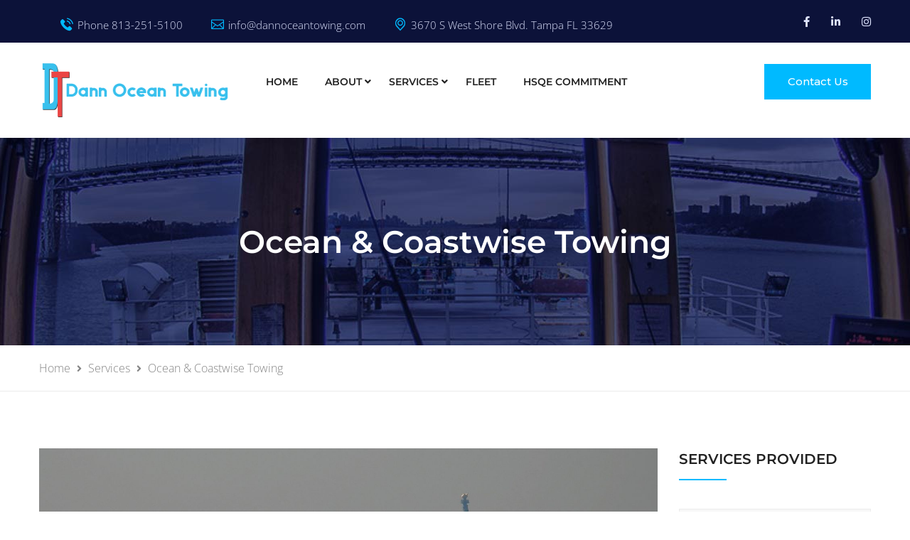

--- FILE ---
content_type: text/html; charset=UTF-8
request_url: https://www.dannoceantowing.com/service/ocean-towing/
body_size: 19835
content:
<!DOCTYPE html>
<html lang="en-US">
<head>
	<meta charset="UTF-8">
	<meta name="viewport" content="width=device-width, initial-scale=1">
	<link rel="pingback" href="https://www.dannoceantowing.com/xmlrpc.php">

	<meta name='robots' content='index, follow, max-image-preview:large, max-snippet:-1, max-video-preview:-1' />

	<!-- This site is optimized with the Yoast SEO plugin v26.8 - https://yoast.com/product/yoast-seo-wordpress/ -->
	<title>Ocean and Coastwise Towing Services | Dann Ocean Towing</title>
	<meta name="description" content="Professional ocean and coastwise towing services across the East Coast, Gulf, Caribbean, and international markets. Safe, reliable, expert solutions." />
	<link rel="canonical" href="https://www.dannoceantowing.com/service/ocean-towing/" />
	<meta property="og:locale" content="en_US" />
	<meta property="og:type" content="article" />
	<meta property="og:title" content="Ocean and Coastwise Towing Services | Dann Ocean Towing" />
	<meta property="og:description" content="Professional ocean and coastwise towing services across the East Coast, Gulf, Caribbean, and international markets. Safe, reliable, expert solutions." />
	<meta property="og:url" content="https://www.dannoceantowing.com/service/ocean-towing/" />
	<meta property="og:site_name" content="Dann Ocean Towing" />
	<meta property="article:publisher" content="https://www.facebook.com/pages/Dann%20Ocean%20Towing%20Main%20Office/215371265215420/" />
	<meta property="article:modified_time" content="2026-01-21T16:38:54+00:00" />
	<meta property="og:image" content="https://www.dannoceantowing.com/wp-content/uploads/2020/09/ocean-coastwise-towing-img2.jpg" />
	<meta property="og:image:width" content="530" />
	<meta property="og:image:height" content="300" />
	<meta property="og:image:type" content="image/jpeg" />
	<meta name="twitter:card" content="summary_large_image" />
	<meta name="twitter:label1" content="Est. reading time" />
	<meta name="twitter:data1" content="3 minutes" />
	<!-- / Yoast SEO plugin. -->


<link rel='dns-prefetch' href='//use.fontawesome.com' />
<link rel='dns-prefetch' href='//www.googletagmanager.com' />
<link href='https://fonts.gstatic.com' crossorigin rel='preconnect' />
<link rel="alternate" type="application/rss+xml" title="Dann Ocean Towing &raquo; Feed" href="https://www.dannoceantowing.com/feed/" />
<link rel="alternate" type="application/rss+xml" title="Dann Ocean Towing &raquo; Comments Feed" href="https://www.dannoceantowing.com/comments/feed/" />
<link rel="alternate" title="oEmbed (JSON)" type="application/json+oembed" href="https://www.dannoceantowing.com/wp-json/oembed/1.0/embed?url=https%3A%2F%2Fwww.dannoceantowing.com%2Fservice%2Focean-towing%2F" />
<link rel="alternate" title="oEmbed (XML)" type="text/xml+oembed" href="https://www.dannoceantowing.com/wp-json/oembed/1.0/embed?url=https%3A%2F%2Fwww.dannoceantowing.com%2Fservice%2Focean-towing%2F&#038;format=xml" />
<style id='wp-img-auto-sizes-contain-inline-css' type='text/css'>
img:is([sizes=auto i],[sizes^="auto," i]){contain-intrinsic-size:3000px 1500px}
/*# sourceURL=wp-img-auto-sizes-contain-inline-css */
</style>
<style id='wp-emoji-styles-inline-css' type='text/css'>

	img.wp-smiley, img.emoji {
		display: inline !important;
		border: none !important;
		box-shadow: none !important;
		height: 1em !important;
		width: 1em !important;
		margin: 0 0.07em !important;
		vertical-align: -0.1em !important;
		background: none !important;
		padding: 0 !important;
	}
/*# sourceURL=wp-emoji-styles-inline-css */
</style>
<link rel='stylesheet' id='wp-block-library-css' href='https://www.dannoceantowing.com/wp-includes/css/dist/block-library/style.min.css?ver=6.9' type='text/css' media='all' />
<style id='global-styles-inline-css' type='text/css'>
:root{--wp--preset--aspect-ratio--square: 1;--wp--preset--aspect-ratio--4-3: 4/3;--wp--preset--aspect-ratio--3-4: 3/4;--wp--preset--aspect-ratio--3-2: 3/2;--wp--preset--aspect-ratio--2-3: 2/3;--wp--preset--aspect-ratio--16-9: 16/9;--wp--preset--aspect-ratio--9-16: 9/16;--wp--preset--color--black: #000000;--wp--preset--color--cyan-bluish-gray: #abb8c3;--wp--preset--color--white: #ffffff;--wp--preset--color--pale-pink: #f78da7;--wp--preset--color--vivid-red: #cf2e2e;--wp--preset--color--luminous-vivid-orange: #ff6900;--wp--preset--color--luminous-vivid-amber: #fcb900;--wp--preset--color--light-green-cyan: #7bdcb5;--wp--preset--color--vivid-green-cyan: #00d084;--wp--preset--color--pale-cyan-blue: #8ed1fc;--wp--preset--color--vivid-cyan-blue: #0693e3;--wp--preset--color--vivid-purple: #9b51e0;--wp--preset--gradient--vivid-cyan-blue-to-vivid-purple: linear-gradient(135deg,rgb(6,147,227) 0%,rgb(155,81,224) 100%);--wp--preset--gradient--light-green-cyan-to-vivid-green-cyan: linear-gradient(135deg,rgb(122,220,180) 0%,rgb(0,208,130) 100%);--wp--preset--gradient--luminous-vivid-amber-to-luminous-vivid-orange: linear-gradient(135deg,rgb(252,185,0) 0%,rgb(255,105,0) 100%);--wp--preset--gradient--luminous-vivid-orange-to-vivid-red: linear-gradient(135deg,rgb(255,105,0) 0%,rgb(207,46,46) 100%);--wp--preset--gradient--very-light-gray-to-cyan-bluish-gray: linear-gradient(135deg,rgb(238,238,238) 0%,rgb(169,184,195) 100%);--wp--preset--gradient--cool-to-warm-spectrum: linear-gradient(135deg,rgb(74,234,220) 0%,rgb(151,120,209) 20%,rgb(207,42,186) 40%,rgb(238,44,130) 60%,rgb(251,105,98) 80%,rgb(254,248,76) 100%);--wp--preset--gradient--blush-light-purple: linear-gradient(135deg,rgb(255,206,236) 0%,rgb(152,150,240) 100%);--wp--preset--gradient--blush-bordeaux: linear-gradient(135deg,rgb(254,205,165) 0%,rgb(254,45,45) 50%,rgb(107,0,62) 100%);--wp--preset--gradient--luminous-dusk: linear-gradient(135deg,rgb(255,203,112) 0%,rgb(199,81,192) 50%,rgb(65,88,208) 100%);--wp--preset--gradient--pale-ocean: linear-gradient(135deg,rgb(255,245,203) 0%,rgb(182,227,212) 50%,rgb(51,167,181) 100%);--wp--preset--gradient--electric-grass: linear-gradient(135deg,rgb(202,248,128) 0%,rgb(113,206,126) 100%);--wp--preset--gradient--midnight: linear-gradient(135deg,rgb(2,3,129) 0%,rgb(40,116,252) 100%);--wp--preset--font-size--small: 13px;--wp--preset--font-size--medium: 20px;--wp--preset--font-size--large: 36px;--wp--preset--font-size--x-large: 42px;--wp--preset--spacing--20: 0.44rem;--wp--preset--spacing--30: 0.67rem;--wp--preset--spacing--40: 1rem;--wp--preset--spacing--50: 1.5rem;--wp--preset--spacing--60: 2.25rem;--wp--preset--spacing--70: 3.38rem;--wp--preset--spacing--80: 5.06rem;--wp--preset--shadow--natural: 6px 6px 9px rgba(0, 0, 0, 0.2);--wp--preset--shadow--deep: 12px 12px 50px rgba(0, 0, 0, 0.4);--wp--preset--shadow--sharp: 6px 6px 0px rgba(0, 0, 0, 0.2);--wp--preset--shadow--outlined: 6px 6px 0px -3px rgb(255, 255, 255), 6px 6px rgb(0, 0, 0);--wp--preset--shadow--crisp: 6px 6px 0px rgb(0, 0, 0);}:where(.is-layout-flex){gap: 0.5em;}:where(.is-layout-grid){gap: 0.5em;}body .is-layout-flex{display: flex;}.is-layout-flex{flex-wrap: wrap;align-items: center;}.is-layout-flex > :is(*, div){margin: 0;}body .is-layout-grid{display: grid;}.is-layout-grid > :is(*, div){margin: 0;}:where(.wp-block-columns.is-layout-flex){gap: 2em;}:where(.wp-block-columns.is-layout-grid){gap: 2em;}:where(.wp-block-post-template.is-layout-flex){gap: 1.25em;}:where(.wp-block-post-template.is-layout-grid){gap: 1.25em;}.has-black-color{color: var(--wp--preset--color--black) !important;}.has-cyan-bluish-gray-color{color: var(--wp--preset--color--cyan-bluish-gray) !important;}.has-white-color{color: var(--wp--preset--color--white) !important;}.has-pale-pink-color{color: var(--wp--preset--color--pale-pink) !important;}.has-vivid-red-color{color: var(--wp--preset--color--vivid-red) !important;}.has-luminous-vivid-orange-color{color: var(--wp--preset--color--luminous-vivid-orange) !important;}.has-luminous-vivid-amber-color{color: var(--wp--preset--color--luminous-vivid-amber) !important;}.has-light-green-cyan-color{color: var(--wp--preset--color--light-green-cyan) !important;}.has-vivid-green-cyan-color{color: var(--wp--preset--color--vivid-green-cyan) !important;}.has-pale-cyan-blue-color{color: var(--wp--preset--color--pale-cyan-blue) !important;}.has-vivid-cyan-blue-color{color: var(--wp--preset--color--vivid-cyan-blue) !important;}.has-vivid-purple-color{color: var(--wp--preset--color--vivid-purple) !important;}.has-black-background-color{background-color: var(--wp--preset--color--black) !important;}.has-cyan-bluish-gray-background-color{background-color: var(--wp--preset--color--cyan-bluish-gray) !important;}.has-white-background-color{background-color: var(--wp--preset--color--white) !important;}.has-pale-pink-background-color{background-color: var(--wp--preset--color--pale-pink) !important;}.has-vivid-red-background-color{background-color: var(--wp--preset--color--vivid-red) !important;}.has-luminous-vivid-orange-background-color{background-color: var(--wp--preset--color--luminous-vivid-orange) !important;}.has-luminous-vivid-amber-background-color{background-color: var(--wp--preset--color--luminous-vivid-amber) !important;}.has-light-green-cyan-background-color{background-color: var(--wp--preset--color--light-green-cyan) !important;}.has-vivid-green-cyan-background-color{background-color: var(--wp--preset--color--vivid-green-cyan) !important;}.has-pale-cyan-blue-background-color{background-color: var(--wp--preset--color--pale-cyan-blue) !important;}.has-vivid-cyan-blue-background-color{background-color: var(--wp--preset--color--vivid-cyan-blue) !important;}.has-vivid-purple-background-color{background-color: var(--wp--preset--color--vivid-purple) !important;}.has-black-border-color{border-color: var(--wp--preset--color--black) !important;}.has-cyan-bluish-gray-border-color{border-color: var(--wp--preset--color--cyan-bluish-gray) !important;}.has-white-border-color{border-color: var(--wp--preset--color--white) !important;}.has-pale-pink-border-color{border-color: var(--wp--preset--color--pale-pink) !important;}.has-vivid-red-border-color{border-color: var(--wp--preset--color--vivid-red) !important;}.has-luminous-vivid-orange-border-color{border-color: var(--wp--preset--color--luminous-vivid-orange) !important;}.has-luminous-vivid-amber-border-color{border-color: var(--wp--preset--color--luminous-vivid-amber) !important;}.has-light-green-cyan-border-color{border-color: var(--wp--preset--color--light-green-cyan) !important;}.has-vivid-green-cyan-border-color{border-color: var(--wp--preset--color--vivid-green-cyan) !important;}.has-pale-cyan-blue-border-color{border-color: var(--wp--preset--color--pale-cyan-blue) !important;}.has-vivid-cyan-blue-border-color{border-color: var(--wp--preset--color--vivid-cyan-blue) !important;}.has-vivid-purple-border-color{border-color: var(--wp--preset--color--vivid-purple) !important;}.has-vivid-cyan-blue-to-vivid-purple-gradient-background{background: var(--wp--preset--gradient--vivid-cyan-blue-to-vivid-purple) !important;}.has-light-green-cyan-to-vivid-green-cyan-gradient-background{background: var(--wp--preset--gradient--light-green-cyan-to-vivid-green-cyan) !important;}.has-luminous-vivid-amber-to-luminous-vivid-orange-gradient-background{background: var(--wp--preset--gradient--luminous-vivid-amber-to-luminous-vivid-orange) !important;}.has-luminous-vivid-orange-to-vivid-red-gradient-background{background: var(--wp--preset--gradient--luminous-vivid-orange-to-vivid-red) !important;}.has-very-light-gray-to-cyan-bluish-gray-gradient-background{background: var(--wp--preset--gradient--very-light-gray-to-cyan-bluish-gray) !important;}.has-cool-to-warm-spectrum-gradient-background{background: var(--wp--preset--gradient--cool-to-warm-spectrum) !important;}.has-blush-light-purple-gradient-background{background: var(--wp--preset--gradient--blush-light-purple) !important;}.has-blush-bordeaux-gradient-background{background: var(--wp--preset--gradient--blush-bordeaux) !important;}.has-luminous-dusk-gradient-background{background: var(--wp--preset--gradient--luminous-dusk) !important;}.has-pale-ocean-gradient-background{background: var(--wp--preset--gradient--pale-ocean) !important;}.has-electric-grass-gradient-background{background: var(--wp--preset--gradient--electric-grass) !important;}.has-midnight-gradient-background{background: var(--wp--preset--gradient--midnight) !important;}.has-small-font-size{font-size: var(--wp--preset--font-size--small) !important;}.has-medium-font-size{font-size: var(--wp--preset--font-size--medium) !important;}.has-large-font-size{font-size: var(--wp--preset--font-size--large) !important;}.has-x-large-font-size{font-size: var(--wp--preset--font-size--x-large) !important;}
/*# sourceURL=global-styles-inline-css */
</style>

<style id='classic-theme-styles-inline-css' type='text/css'>
/*! This file is auto-generated */
.wp-block-button__link{color:#fff;background-color:#32373c;border-radius:9999px;box-shadow:none;text-decoration:none;padding:calc(.667em + 2px) calc(1.333em + 2px);font-size:1.125em}.wp-block-file__button{background:#32373c;color:#fff;text-decoration:none}
/*# sourceURL=/wp-includes/css/classic-themes.min.css */
</style>
<style id='font-awesome-svg-styles-default-inline-css' type='text/css'>
.svg-inline--fa {
  display: inline-block;
  height: 1em;
  overflow: visible;
  vertical-align: -.125em;
}
/*# sourceURL=font-awesome-svg-styles-default-inline-css */
</style>
<link rel='stylesheet' id='font-awesome-svg-styles-css' href='https://www.dannoceantowing.com/wp-content/uploads/font-awesome/v5.15.3/css/svg-with-js.css' type='text/css' media='all' />
<style id='font-awesome-svg-styles-inline-css' type='text/css'>
   .wp-block-font-awesome-icon svg::before,
   .wp-rich-text-font-awesome-icon svg::before {content: unset;}
/*# sourceURL=font-awesome-svg-styles-inline-css */
</style>
<link rel='stylesheet' id='p3-reviews-style-css' href='https://www.dannoceantowing.com/wp-content/plugins/p3-reviews/assets/css/p3-reviews.css?ver=6.9' type='text/css' media='all' />
<link rel='stylesheet' id='cargohub-fonts-css' href='https://fonts.googleapis.com/css?family=Montserrat%3A400%2C400i%2C500%2C500i%2C600%2C600i%2C700%2C700i%7COpen+Sans%3A300%2C300i%2C400%2C400i%2C600%2C600i%2C700%2C700i%2C800%2C800i&#038;subset=latin%2Clatin-ext&#038;ver=20161025' type='text/css' media='all' />
<link rel='stylesheet' id='factoryplus-icons-css' href='https://www.dannoceantowing.com/wp-content/themes/dann-ocean-towing/css/factoryplus-icons.css?ver=20161025' type='text/css' media='all' />
<link rel='stylesheet' id='flaticon-css' href='https://www.dannoceantowing.com/wp-content/themes/dann-ocean-towing/css/flaticon.css?ver=20170425' type='text/css' media='all' />
<link rel='stylesheet' id='bootstrap-css' href='https://www.dannoceantowing.com/wp-content/themes/dann-ocean-towing/css/bootstrap.min.css?ver=3.3.7' type='text/css' media='all' />
<link rel='stylesheet' id='fancybox-css' href='https://www.dannoceantowing.com/wp-content/themes/dann-ocean-towing/css/jquery.fancybox.css?ver=2.1.5' type='text/css' media='all' />
<link rel='stylesheet' id='fontawesome-css' href='https://www.dannoceantowing.com/wp-content/themes/dann-ocean-towing/css/font-awesome.min.css?ver=4.6.3' type='text/css' media='all' />
<link rel='stylesheet' id='cargohub-css' href='https://www.dannoceantowing.com/wp-content/themes/dann-ocean-towing/style.css?ver=20161025' type='text/css' media='all' />
<style id='cargohub-inline-css' type='text/css'>
.site-header .logo img  {width:341px; height:82px; }.header-title { background-image: url(https://www.dannoceantowing.com/wp-content/uploads/2020/09/dann-ocean-towing-img7.jpg); }.site-footer {background-color: #232951;}.footer-widgets {background-color: #0c1239;}	/* ------------------- Primary color -------------------- */
	/*Background Color: */

	.main-background-color,
	.header-v4 .nav ul.menu > li > a:after,
	.numeric-navigation .page-numbers:hover,.numeric-navigation .page-numbers.current,
	.project-nav-ajax nav.numeric-navigation .page-numbers.next:hover,.project-nav-ajax nav.numeric-navigation .page-numbers.next:focus,
	.primary-mobile-nav .menu-item-button-link a,
	.fh-btn,
	.fh-btn:hover,.fh-btn:focus,
	.entry-time,
	.post-author .box-title:after,
	.socials-share a:hover,
	.single-service blockquote:before,
	.single-project .single-project-title:before,
	.project-wrapper .project-thumbnail .project-button .button-link:hover,
	.comments-title:after,.comment-reply-title:after,
	.comment-respond .form-submit .submit,
	.comment-respond .form-submit .submit:hover,.comment-respond .form-submit .submit:focus,
	.widget .widget-title:after,
	.widget_tag_cloud a:hover,
	.tabs-widget .tabs-nav li a.active,
	.download .item-download:hover,
	.service-sidebar .services-menu-widget ul li:hover,.service-sidebar .services-menu-widget ul li.current-menu-item,
	.cargohub-social-links-widget .style-2 a:hover,
	.latest-project-widget .widget-thumb:before,
	.footer-widgets .fh-form-field .subscribe input[type="submit"],
	.fh-section-title h2:before,
	.fh-icon-box.style-2:hover .fh-icon,
	.fh-contact-box ul li:hover,
	.fh-latest-post.carousel .owl-nav div:hover,
	.fh-counter h4,
	.fh-testimonials-carousel .owl-dots .owl-dot:hover span,.fh-testimonials-carousel .owl-dots .owl-dot.active span,
	.fh-price-table.promoted .table-header,.fh-price-table:hover .table-header,
	.fh-price-table.promoted .table-content a,.fh-price-table:hover .table-content a,
	.fh-service .entry-thumbnail .icon,
	.fh-service.style-flat .entry-title:after,
	.fh-team .team-member ul li,
	.fh-team .owl-nav div:hover,
	.fh-team .owl-dots .owl-dot:hover span,.fh-team .owl-dots .owl-dot.active span,
	.custom-quote.quote-project blockquote:after,
	.cargo-arrow:hover,
	.fh-service-box-2.box-style-2 .box-thumb:before,
	.fh-icon-box.version-light:hover:before,
	.services-menu-widget ul li:hover,
	.services-menu-widget ul li.current-menu-item
	{background-color: #00baff}

	.ch_button:hover,
	.tp-caption.ch_button:hover
	{background-color: #00baff !important;}

	/*Border Color: */

	.numeric-navigation .page-numbers:hover,.numeric-navigation .page-numbers.current,
	.project-nav-ajax nav.numeric-navigation .page-numbers.next:hover,.project-nav-ajax nav.numeric-navigation .page-numbers.next:focus,
	.service:hover .service-inner,
	.single-project .entry-thumbnail .owl-dots .owl-dot:hover span,.single-project .entry-thumbnail .owl-dots .owl-dot.active span,
	.project-wrapper .project-thumbnail .project-button .button-link:hover,
	.download .item-download:hover,
	.service-sidebar .services-menu-widget ul li:hover,.service-sidebar .services-menu-widget ul li.current-menu-item,
	.cargohub-social-links-widget .style-2 a:hover,
	.fh-icon-box.style-2:hover .fh-icon,
	.fh-service-box.style-1:hover,
	.fh-latest-post.carousel .owl-nav div:hover,
	.fh-testimonials-carousel .owl-dots .owl-dot:hover span,.fh-testimonials-carousel .owl-dots .owl-dot.active span,
	.fh-testimonials-carousel .owl-nav div:hover,
	.fh-price-table.promoted .table-content,.fh-price-table:hover .table-content,
	.fh-price-table.promoted .table-content a,.fh-price-table:hover .table-content a,
	.fh-team .owl-dots .owl-dot:hover span,.fh-team .owl-dots .owl-dot.active span,
	.service-tabs .vc_tta-tabs-list li:hover a,.service-tabs .vc_tta-tabs-list li.vc_active a,
	.backtotop,
	.services-menu-widget ul li:hover,
	.services-menu-widget ul li.current-menu-item
	{border-color: #00baff}

	.ch_button:hover,
	.tp-caption.ch_button:hover
	{border-color: #00baff !important;}

	blockquote
	{border-left-color: #00baff !important;}

	/*Color: */

	.socials a:hover,
	.main-color,
	.fh-form span.require,
	.track-form span.start:after,.track-form span.end:after,
	.topbar .widget .topbar-contact i,
	.topbar .topbar-socials li:hover a,
	.topbar .cargohub-social-links-widget a:hover,
	.header-v3 .site-header-widget .widget h4,.header-v4 .site-header-widget .widget h4,
	.nav ul.menu > li:hover > a,.nav ul.menu > li.current-menu-item > a,.nav ul.menu > li.current-menu-parent > a,.nav ul.menu > li.current_page_item > a,
	.nav div.menu > ul > li.current-menu-item > a,.nav div.menu > ul > li.current-menu-parent > a,.nav div.menu > ul > li.current_page_item > a,.nav div.menu > ul > li.current_page_parent > a,.nav div.menu > ul > li:hover > a,
	.nav .menu li.extra-menu-item.menu-item-search .toggle-search,
	.header-sticky .site-header.minimized .nav .menu > li:hover > a,.header-sticky .site-header.minimized .nav .menu > li.current-menu-item > a,.header-sticky .site-header.minimized .nav .menu > li.current-menu-parent > a,
	.header-sticky.header-v3 .site-header.minimized .nav .menu > li:hover > a,.header-sticky.header-v4 .site-header.minimized .nav .menu > li:hover > a,.header-sticky.header-v3 .site-header.minimized .nav .menu > li.current-menu-item > a,.header-sticky.header-v4 .site-header.minimized .nav .menu > li.current-menu-item > a,.header-sticky.header-v3 .site-header.minimized .nav .menu > li.current-menu-parent > a,.header-sticky.header-v4 .site-header.minimized .nav .menu > li.current-menu-parent > a,
	.post-navigation a:hover,
	.portfolio-navigation .nav-previous a:hover,.portfolio-navigation .nav-next a:hover,
	.project-nav-ajax nav.numeric-navigation .page-numbers.next,
	.project-nav-ajax nav.numeric-navigation .page-numbers.next span,
	.primary-mobile-nav ul.menu li.current-menu-item > a,
	.entry-meta a:hover,
	.entry-meta .meta.views:hover,
	.entry-meta .fa,
	.blog-wrapper .entry-footer a,
	.service:hover .service-title a,
	.single-service cite span,
	.metas i,
	.all-project ul.filter li.active,.all-project ul.filter li:hover,
	.all-project ul.filter li.active a,.all-project ul.filter li:hover a,
	.backtotop,
	.backtotop .fa,
	.backtotop:hover,
	.backtotop:hover .fa,
	.comment .comment-reply-link:hover,
	.widget_recent_comments li:hover > a,.widget_rss li:hover > a,
	.widget_categories li:hover,.widget_pages li:hover,.widget_archive li:hover,.widget_nav_menu li:hover,.widget_recent_entries li:hover,.widget_meta li:hover
	.widget_categories li:hover:after,.widget_pages li:hover:after,.widget_archive li:hover:after,.widget_nav_menu li:hover:after,.widget_recent_entries li:hover:after,.widget_meta li:hover:after,
	.widget_categories li:hover > a,.widget_pages li:hover > a,.widget_archive li:hover > a,.widget_nav_menu li:hover > a,.widget_recent_entries li:hover > a,.widget_meta li:hover > a,
	.widget_categories li:hover > a:before,.widget_pages li:hover > a:before,.widget_archive li:hover > a:before,.widget_nav_menu li:hover > a:before,.widget_recent_entries li:hover > a:before,.widget_meta li:hover > a:before,
	.popular-posts-widget i,
	.widget-about a:hover,
	.recent-post .icon,
	.popular-post .post-text .post-date i,
	.service-sidebar .side-contact i,
	.cargohub-social-links-widget a:hover,
	.site-footer .footer-copyright a,
	.footer-widgets .menu li:hover a,
	.latest-post .post-date,
	.footer-menu ul li a:hover,
	.contact-widget .contact i,
	.footer-contact .ft-contact i,
	.fh-icon-box:hover h4 a,.fh-icon-box:hover .fh-icon,
	.fh-icon-box.style-3 .fh-icon,.fh-icon-box.style-3 .img-icon,
	.fh-feature-box .chars,
	.fh-service-box.style-1:hover .fh-icon,.fh-service-box.style-1:hover .img-icon,
	.fh-service-box.style-1:hover i,
	.fh-service-box.style-2:hover h4,.fh-service-box.style-2:hover h4 a,.fh-service-box.style-2:hover .fh-icon,.fh-service-box.style-2:hover i,
	.fh-service-box-2 .fh-icon,
	.fh-contact-box i,
	.fh-project .item-project .project-summary .project-cat,
	.fh-project .item-project .project-summary .project-cat a,
	.fh-project.style-2 ul.filter li.active,.fh-project.style-2 ul.filter li:hover,
	.fh-project.style-3 ul.filter li.active,.fh-project.style-3 ul.filter li:hover,
	.fh-latest-post .item-latest-post .entry-footer a,
	.fh-testimonials .testi-job,
	.fh-testimonials-carousel .owl-nav div:hover,
	.fh-service .read-more,
	.fh-service .service-content:hover h2,.fh-service .service-content:hover h2 a,
	.fh-team .team-member .job,
	.custom-quote blockquote:before,
	.custom-quote blockquote a,
	.cargo-office-location-widget .current-office:after,
	.cargo-office-location-widget .topbar-office li i,
	.blog-wrapper.sticky .entry-title:before,
	.cargo-contact-widget i
	{color: #00baff}

	.fh-accordion.style-2.vc_tta-accordion .vc_tta-panel-title a:hover,
	.fh-accordion.style-2.vc_tta-accordion .vc_tta-panel-title a:hover i,
	.fh-accordion.style-2.vc_tta-accordion .vc_tta-panel.vc_active .vc_tta-panel-title a,
	.fh-accordion.style-2.vc_tta-accordion .vc_tta-panel.vc_active .vc_tta-panel-title a i
	{color: #00baff !important;}


	/* ------------------- Secondary color -------------------- */

	/*Background Color: */

	.sub-background-color,
	.topbar,
	.nav li li:hover,
	.header-v3 .site-menu,
	.header-v4 .site-menu,
	.fh-service-box-2.box-style-2 .box-header .fh-icon,
	.fh-price-table .table-header,
	.project-wrapper .project-thumbnail .pro-link,
	.single-post .entry-thumbnail:before,
	.blog-wrapper .entry-thumbnail a:before,
	.service .service-thumbnail a:before,
	.fh-latest-post .item-latest-post .entry-thumbnail a:before,
	.fh-service .entry-thumbnail .link,
	.fh-team .team-member .team-header:before,
	.fh-icon-box.version-light:before,
	.fh-btn-2,
	.fh-testimonials-carousel .testi-wrapper
	{background-color: #0c1239}

	/*Color: */

	.sub-color,
	.fh-icon-box .fh-icon,
	.fh-icon-box.style-2 .fh-icon,
	.fh-service-box.style-2 i,
	.fh-service-box-2.box-style-2 .read-more
	{color: #0c1239}
	.fh-latest-post .item-latest-post .entry-thumbnail a,
	.fh-service-box.style-1
	.fh-service-box.style-1 a
	{ cursor: url( https://www.dannoceantowing.com/wp-content/themes/dann-ocean-towing/img/cursor.png ), auto; }	.fh-latest-post.carousel .owl-nav div,
	.fh-team .owl-carousel .owl-nav div,
	.fh-icon-box,
	.fh-icon-box a
	{ cursor: url( https://www.dannoceantowing.com/wp-content/themes/dann-ocean-towing/img/cursor2.png ), auto; }body{letter-spacing: 0px;color: #303030;}	h1{font-family:Montserrat, Arial, sans-serif}	h2{font-family:Montserrat, Arial, sans-serif}	h3{font-family:Montserrat, Arial, sans-serif}	h4{font-family:Montserrat, Arial, sans-serif}	h5{font-family:Montserrat, Arial, sans-serif}	h6{font-family:Montserrat, Arial, sans-serif}
/*# sourceURL=cargohub-inline-css */
</style>
<link rel='stylesheet' id='font-awesome-official-css' href='https://use.fontawesome.com/releases/v5.15.3/css/all.css' type='text/css' media='all' integrity="sha384-SZXxX4whJ79/gErwcOYf+zWLeJdY/qpuqC4cAa9rOGUstPomtqpuNWT9wdPEn2fk" crossorigin="anonymous" />
<link rel='stylesheet' id='js_composer_front-css' href='https://www.dannoceantowing.com/wp-content/plugins/js_composer/assets/css/js_composer.min.css?ver=8.7.2' type='text/css' media='all' />
<link rel='stylesheet' id='font-awesome-official-v4shim-css' href='https://use.fontawesome.com/releases/v5.15.3/css/v4-shims.css' type='text/css' media='all' integrity="sha384-C2B+KlPW+WkR0Ld9loR1x3cXp7asA0iGVodhCoJ4hwrWm/d9qKS59BGisq+2Y0/D" crossorigin="anonymous" />
<style id='font-awesome-official-v4shim-inline-css' type='text/css'>
@font-face {
font-family: "FontAwesome";
font-display: block;
src: url("https://use.fontawesome.com/releases/v5.15.3/webfonts/fa-brands-400.eot"),
		url("https://use.fontawesome.com/releases/v5.15.3/webfonts/fa-brands-400.eot?#iefix") format("embedded-opentype"),
		url("https://use.fontawesome.com/releases/v5.15.3/webfonts/fa-brands-400.woff2") format("woff2"),
		url("https://use.fontawesome.com/releases/v5.15.3/webfonts/fa-brands-400.woff") format("woff"),
		url("https://use.fontawesome.com/releases/v5.15.3/webfonts/fa-brands-400.ttf") format("truetype"),
		url("https://use.fontawesome.com/releases/v5.15.3/webfonts/fa-brands-400.svg#fontawesome") format("svg");
}

@font-face {
font-family: "FontAwesome";
font-display: block;
src: url("https://use.fontawesome.com/releases/v5.15.3/webfonts/fa-solid-900.eot"),
		url("https://use.fontawesome.com/releases/v5.15.3/webfonts/fa-solid-900.eot?#iefix") format("embedded-opentype"),
		url("https://use.fontawesome.com/releases/v5.15.3/webfonts/fa-solid-900.woff2") format("woff2"),
		url("https://use.fontawesome.com/releases/v5.15.3/webfonts/fa-solid-900.woff") format("woff"),
		url("https://use.fontawesome.com/releases/v5.15.3/webfonts/fa-solid-900.ttf") format("truetype"),
		url("https://use.fontawesome.com/releases/v5.15.3/webfonts/fa-solid-900.svg#fontawesome") format("svg");
}

@font-face {
font-family: "FontAwesome";
font-display: block;
src: url("https://use.fontawesome.com/releases/v5.15.3/webfonts/fa-regular-400.eot"),
		url("https://use.fontawesome.com/releases/v5.15.3/webfonts/fa-regular-400.eot?#iefix") format("embedded-opentype"),
		url("https://use.fontawesome.com/releases/v5.15.3/webfonts/fa-regular-400.woff2") format("woff2"),
		url("https://use.fontawesome.com/releases/v5.15.3/webfonts/fa-regular-400.woff") format("woff"),
		url("https://use.fontawesome.com/releases/v5.15.3/webfonts/fa-regular-400.ttf") format("truetype"),
		url("https://use.fontawesome.com/releases/v5.15.3/webfonts/fa-regular-400.svg#fontawesome") format("svg");
unicode-range: U+F004-F005,U+F007,U+F017,U+F022,U+F024,U+F02E,U+F03E,U+F044,U+F057-F059,U+F06E,U+F070,U+F075,U+F07B-F07C,U+F080,U+F086,U+F089,U+F094,U+F09D,U+F0A0,U+F0A4-F0A7,U+F0C5,U+F0C7-F0C8,U+F0E0,U+F0EB,U+F0F3,U+F0F8,U+F0FE,U+F111,U+F118-F11A,U+F11C,U+F133,U+F144,U+F146,U+F14A,U+F14D-F14E,U+F150-F152,U+F15B-F15C,U+F164-F165,U+F185-F186,U+F191-F192,U+F1AD,U+F1C1-F1C9,U+F1CD,U+F1D8,U+F1E3,U+F1EA,U+F1F6,U+F1F9,U+F20A,U+F247-F249,U+F24D,U+F254-F25B,U+F25D,U+F267,U+F271-F274,U+F279,U+F28B,U+F28D,U+F2B5-F2B6,U+F2B9,U+F2BB,U+F2BD,U+F2C1-F2C2,U+F2D0,U+F2D2,U+F2DC,U+F2ED,U+F328,U+F358-F35B,U+F3A5,U+F3D1,U+F410,U+F4AD;
}
/*# sourceURL=font-awesome-official-v4shim-inline-css */
</style>
<script type="text/javascript" src="https://www.dannoceantowing.com/wp-includes/js/jquery/jquery.min.js?ver=3.7.1" id="jquery-core-js"></script>
<script type="text/javascript" src="https://www.dannoceantowing.com/wp-includes/js/jquery/jquery-migrate.min.js?ver=3.4.1" id="jquery-migrate-js"></script>
<script></script><link rel="https://api.w.org/" href="https://www.dannoceantowing.com/wp-json/" /><link rel="EditURI" type="application/rsd+xml" title="RSD" href="https://www.dannoceantowing.com/xmlrpc.php?rsd" />
<meta name="generator" content="WordPress 6.9" />
<link rel='shortlink' href='https://www.dannoceantowing.com/?p=2435' />
<meta name="generator" content="Site Kit by Google 1.170.0" />
<!--BEGIN: TRACKING CODE MANAGER (v2.5.0) BY INTELLYWP.COM IN HEAD//-->
<script>(function(w,d,s,l,i){w[l]=w[l]||[];w[l].push({'gtm.start':
new Date().getTime(),event:'gtm.js'});var f=d.getElementsByTagName(s)[0],
j=d.createElement(s),dl=l!='dataLayer'?'&l='+l:'';j.async=true;j.src=
'https://www.googletagmanager.com/gtm.js?id='+i+dl;f.parentNode.insertBefore(j,f);
})(window,document,'script','dataLayer','GTM-K99MLNC');</script>
<!--END: https://wordpress.org/plugins/tracking-code-manager IN HEAD//--><meta name="generator" content="Powered by WPBakery Page Builder - drag and drop page builder for WordPress."/>
<meta name="generator" content="Powered by Slider Revolution 6.7.40 - responsive, Mobile-Friendly Slider Plugin for WordPress with comfortable drag and drop interface." />
<link rel="icon" href="https://www.dannoceantowing.com/wp-content/uploads/2021/03/cropped-dann-ocean-towing-favicon-32x32.jpg" sizes="32x32" />
<link rel="icon" href="https://www.dannoceantowing.com/wp-content/uploads/2021/03/cropped-dann-ocean-towing-favicon-192x192.jpg" sizes="192x192" />
<link rel="apple-touch-icon" href="https://www.dannoceantowing.com/wp-content/uploads/2021/03/cropped-dann-ocean-towing-favicon-180x180.jpg" />
<meta name="msapplication-TileImage" content="https://www.dannoceantowing.com/wp-content/uploads/2021/03/cropped-dann-ocean-towing-favicon-270x270.jpg" />
<script>function setREVStartSize(e){
			//window.requestAnimationFrame(function() {
				window.RSIW = window.RSIW===undefined ? window.innerWidth : window.RSIW;
				window.RSIH = window.RSIH===undefined ? window.innerHeight : window.RSIH;
				try {
					var pw = document.getElementById(e.c).parentNode.offsetWidth,
						newh;
					pw = pw===0 || isNaN(pw) || (e.l=="fullwidth" || e.layout=="fullwidth") ? window.RSIW : pw;
					e.tabw = e.tabw===undefined ? 0 : parseInt(e.tabw);
					e.thumbw = e.thumbw===undefined ? 0 : parseInt(e.thumbw);
					e.tabh = e.tabh===undefined ? 0 : parseInt(e.tabh);
					e.thumbh = e.thumbh===undefined ? 0 : parseInt(e.thumbh);
					e.tabhide = e.tabhide===undefined ? 0 : parseInt(e.tabhide);
					e.thumbhide = e.thumbhide===undefined ? 0 : parseInt(e.thumbhide);
					e.mh = e.mh===undefined || e.mh=="" || e.mh==="auto" ? 0 : parseInt(e.mh,0);
					if(e.layout==="fullscreen" || e.l==="fullscreen")
						newh = Math.max(e.mh,window.RSIH);
					else{
						e.gw = Array.isArray(e.gw) ? e.gw : [e.gw];
						for (var i in e.rl) if (e.gw[i]===undefined || e.gw[i]===0) e.gw[i] = e.gw[i-1];
						e.gh = e.el===undefined || e.el==="" || (Array.isArray(e.el) && e.el.length==0)? e.gh : e.el;
						e.gh = Array.isArray(e.gh) ? e.gh : [e.gh];
						for (var i in e.rl) if (e.gh[i]===undefined || e.gh[i]===0) e.gh[i] = e.gh[i-1];
											
						var nl = new Array(e.rl.length),
							ix = 0,
							sl;
						e.tabw = e.tabhide>=pw ? 0 : e.tabw;
						e.thumbw = e.thumbhide>=pw ? 0 : e.thumbw;
						e.tabh = e.tabhide>=pw ? 0 : e.tabh;
						e.thumbh = e.thumbhide>=pw ? 0 : e.thumbh;
						for (var i in e.rl) nl[i] = e.rl[i]<window.RSIW ? 0 : e.rl[i];
						sl = nl[0];
						for (var i in nl) if (sl>nl[i] && nl[i]>0) { sl = nl[i]; ix=i;}
						var m = pw>(e.gw[ix]+e.tabw+e.thumbw) ? 1 : (pw-(e.tabw+e.thumbw)) / (e.gw[ix]);
						newh =  (e.gh[ix] * m) + (e.tabh + e.thumbh);
					}
					var el = document.getElementById(e.c);
					if (el!==null && el) el.style.height = newh+"px";
					el = document.getElementById(e.c+"_wrapper");
					if (el!==null && el) {
						el.style.height = newh+"px";
						el.style.display = "block";
					}
				} catch(e){
					console.log("Failure at Presize of Slider:" + e)
				}
			//});
		  };</script>

	<style>
		
			
			
			
			
			
			
			
			
			
			          

			
			
			
			
			
			</style>

				<style type="text/css" id="wp-custom-css">
			.faq-padding .vc_tta-panel-title a {
    padding: 20px 42px 20px 20px !important;
}

.cargo-office-location-widget .office-switcher{
	display:none !important;
}
@media only screen and (min-width:768px)
{
#p3-reviews .star {
font-size: 16rem !important;
}
}

@media only screen and (max-width:767.9px)
{
#p3-reviews .star {
font-size: 8rem !important;
}
}

#p3-reviews #star-rating {
margin: 10px 0 !important;
}

.img-size {
  padding: 120px 0;
	border: 1px solid #e3e3e3;
  display: flex;
  justify-content: center;
  align-items: center;
}

.img-size img {
  max-width: 100%;
  height: auto;
  display: block;
}
@media (max-width: 768px) {
  .img-size {
    padding: 120px 20px;
  }
}

.whitetext,
.whitetext a,
.whitetext p
{
	font-size:18px;
	line-height:32px;
	color:#fff !important;

}

#blacktext, #blacktext a, .vc_btn3-color-white
{
	color:#000 !important;
	font-weight:700 !important;
}

.vc_btn3-color-white {
    color: #000 !important;
    font-weight: 700;
}

.img-position {
    margin-top: 20px;
}

.footer-1 .textwidget a, .contact-widget a {
    color: #fff;
}
.footer-1 .textwidget a:hover, .contact-widget a:hover{
    color: #00baff;
}

.d-none{
	display: none;
}		</style>
		<style id="kirki-inline-styles">/* cyrillic-ext */
@font-face {
  font-family: 'Open Sans';
  font-style: normal;
  font-weight: 300;
  font-stretch: 100%;
  font-display: swap;
  src: url(https://www.dannoceantowing.com/wp-content/fonts/open-sans/memSYaGs126MiZpBA-UvWbX2vVnXBbObj2OVZyOOSr4dVJWUgsiH0B4taVIGxA.woff2) format('woff2');
  unicode-range: U+0460-052F, U+1C80-1C8A, U+20B4, U+2DE0-2DFF, U+A640-A69F, U+FE2E-FE2F;
}
/* cyrillic */
@font-face {
  font-family: 'Open Sans';
  font-style: normal;
  font-weight: 300;
  font-stretch: 100%;
  font-display: swap;
  src: url(https://www.dannoceantowing.com/wp-content/fonts/open-sans/memSYaGs126MiZpBA-UvWbX2vVnXBbObj2OVZyOOSr4dVJWUgsiH0B4kaVIGxA.woff2) format('woff2');
  unicode-range: U+0301, U+0400-045F, U+0490-0491, U+04B0-04B1, U+2116;
}
/* greek-ext */
@font-face {
  font-family: 'Open Sans';
  font-style: normal;
  font-weight: 300;
  font-stretch: 100%;
  font-display: swap;
  src: url(https://www.dannoceantowing.com/wp-content/fonts/open-sans/memSYaGs126MiZpBA-UvWbX2vVnXBbObj2OVZyOOSr4dVJWUgsiH0B4saVIGxA.woff2) format('woff2');
  unicode-range: U+1F00-1FFF;
}
/* greek */
@font-face {
  font-family: 'Open Sans';
  font-style: normal;
  font-weight: 300;
  font-stretch: 100%;
  font-display: swap;
  src: url(https://www.dannoceantowing.com/wp-content/fonts/open-sans/memSYaGs126MiZpBA-UvWbX2vVnXBbObj2OVZyOOSr4dVJWUgsiH0B4jaVIGxA.woff2) format('woff2');
  unicode-range: U+0370-0377, U+037A-037F, U+0384-038A, U+038C, U+038E-03A1, U+03A3-03FF;
}
/* hebrew */
@font-face {
  font-family: 'Open Sans';
  font-style: normal;
  font-weight: 300;
  font-stretch: 100%;
  font-display: swap;
  src: url(https://www.dannoceantowing.com/wp-content/fonts/open-sans/memSYaGs126MiZpBA-UvWbX2vVnXBbObj2OVZyOOSr4dVJWUgsiH0B4iaVIGxA.woff2) format('woff2');
  unicode-range: U+0307-0308, U+0590-05FF, U+200C-2010, U+20AA, U+25CC, U+FB1D-FB4F;
}
/* math */
@font-face {
  font-family: 'Open Sans';
  font-style: normal;
  font-weight: 300;
  font-stretch: 100%;
  font-display: swap;
  src: url(https://www.dannoceantowing.com/wp-content/fonts/open-sans/memSYaGs126MiZpBA-UvWbX2vVnXBbObj2OVZyOOSr4dVJWUgsiH0B5caVIGxA.woff2) format('woff2');
  unicode-range: U+0302-0303, U+0305, U+0307-0308, U+0310, U+0312, U+0315, U+031A, U+0326-0327, U+032C, U+032F-0330, U+0332-0333, U+0338, U+033A, U+0346, U+034D, U+0391-03A1, U+03A3-03A9, U+03B1-03C9, U+03D1, U+03D5-03D6, U+03F0-03F1, U+03F4-03F5, U+2016-2017, U+2034-2038, U+203C, U+2040, U+2043, U+2047, U+2050, U+2057, U+205F, U+2070-2071, U+2074-208E, U+2090-209C, U+20D0-20DC, U+20E1, U+20E5-20EF, U+2100-2112, U+2114-2115, U+2117-2121, U+2123-214F, U+2190, U+2192, U+2194-21AE, U+21B0-21E5, U+21F1-21F2, U+21F4-2211, U+2213-2214, U+2216-22FF, U+2308-230B, U+2310, U+2319, U+231C-2321, U+2336-237A, U+237C, U+2395, U+239B-23B7, U+23D0, U+23DC-23E1, U+2474-2475, U+25AF, U+25B3, U+25B7, U+25BD, U+25C1, U+25CA, U+25CC, U+25FB, U+266D-266F, U+27C0-27FF, U+2900-2AFF, U+2B0E-2B11, U+2B30-2B4C, U+2BFE, U+3030, U+FF5B, U+FF5D, U+1D400-1D7FF, U+1EE00-1EEFF;
}
/* symbols */
@font-face {
  font-family: 'Open Sans';
  font-style: normal;
  font-weight: 300;
  font-stretch: 100%;
  font-display: swap;
  src: url(https://www.dannoceantowing.com/wp-content/fonts/open-sans/memSYaGs126MiZpBA-UvWbX2vVnXBbObj2OVZyOOSr4dVJWUgsiH0B5OaVIGxA.woff2) format('woff2');
  unicode-range: U+0001-000C, U+000E-001F, U+007F-009F, U+20DD-20E0, U+20E2-20E4, U+2150-218F, U+2190, U+2192, U+2194-2199, U+21AF, U+21E6-21F0, U+21F3, U+2218-2219, U+2299, U+22C4-22C6, U+2300-243F, U+2440-244A, U+2460-24FF, U+25A0-27BF, U+2800-28FF, U+2921-2922, U+2981, U+29BF, U+29EB, U+2B00-2BFF, U+4DC0-4DFF, U+FFF9-FFFB, U+10140-1018E, U+10190-1019C, U+101A0, U+101D0-101FD, U+102E0-102FB, U+10E60-10E7E, U+1D2C0-1D2D3, U+1D2E0-1D37F, U+1F000-1F0FF, U+1F100-1F1AD, U+1F1E6-1F1FF, U+1F30D-1F30F, U+1F315, U+1F31C, U+1F31E, U+1F320-1F32C, U+1F336, U+1F378, U+1F37D, U+1F382, U+1F393-1F39F, U+1F3A7-1F3A8, U+1F3AC-1F3AF, U+1F3C2, U+1F3C4-1F3C6, U+1F3CA-1F3CE, U+1F3D4-1F3E0, U+1F3ED, U+1F3F1-1F3F3, U+1F3F5-1F3F7, U+1F408, U+1F415, U+1F41F, U+1F426, U+1F43F, U+1F441-1F442, U+1F444, U+1F446-1F449, U+1F44C-1F44E, U+1F453, U+1F46A, U+1F47D, U+1F4A3, U+1F4B0, U+1F4B3, U+1F4B9, U+1F4BB, U+1F4BF, U+1F4C8-1F4CB, U+1F4D6, U+1F4DA, U+1F4DF, U+1F4E3-1F4E6, U+1F4EA-1F4ED, U+1F4F7, U+1F4F9-1F4FB, U+1F4FD-1F4FE, U+1F503, U+1F507-1F50B, U+1F50D, U+1F512-1F513, U+1F53E-1F54A, U+1F54F-1F5FA, U+1F610, U+1F650-1F67F, U+1F687, U+1F68D, U+1F691, U+1F694, U+1F698, U+1F6AD, U+1F6B2, U+1F6B9-1F6BA, U+1F6BC, U+1F6C6-1F6CF, U+1F6D3-1F6D7, U+1F6E0-1F6EA, U+1F6F0-1F6F3, U+1F6F7-1F6FC, U+1F700-1F7FF, U+1F800-1F80B, U+1F810-1F847, U+1F850-1F859, U+1F860-1F887, U+1F890-1F8AD, U+1F8B0-1F8BB, U+1F8C0-1F8C1, U+1F900-1F90B, U+1F93B, U+1F946, U+1F984, U+1F996, U+1F9E9, U+1FA00-1FA6F, U+1FA70-1FA7C, U+1FA80-1FA89, U+1FA8F-1FAC6, U+1FACE-1FADC, U+1FADF-1FAE9, U+1FAF0-1FAF8, U+1FB00-1FBFF;
}
/* vietnamese */
@font-face {
  font-family: 'Open Sans';
  font-style: normal;
  font-weight: 300;
  font-stretch: 100%;
  font-display: swap;
  src: url(https://www.dannoceantowing.com/wp-content/fonts/open-sans/memSYaGs126MiZpBA-UvWbX2vVnXBbObj2OVZyOOSr4dVJWUgsiH0B4vaVIGxA.woff2) format('woff2');
  unicode-range: U+0102-0103, U+0110-0111, U+0128-0129, U+0168-0169, U+01A0-01A1, U+01AF-01B0, U+0300-0301, U+0303-0304, U+0308-0309, U+0323, U+0329, U+1EA0-1EF9, U+20AB;
}
/* latin-ext */
@font-face {
  font-family: 'Open Sans';
  font-style: normal;
  font-weight: 300;
  font-stretch: 100%;
  font-display: swap;
  src: url(https://www.dannoceantowing.com/wp-content/fonts/open-sans/memSYaGs126MiZpBA-UvWbX2vVnXBbObj2OVZyOOSr4dVJWUgsiH0B4uaVIGxA.woff2) format('woff2');
  unicode-range: U+0100-02BA, U+02BD-02C5, U+02C7-02CC, U+02CE-02D7, U+02DD-02FF, U+0304, U+0308, U+0329, U+1D00-1DBF, U+1E00-1E9F, U+1EF2-1EFF, U+2020, U+20A0-20AB, U+20AD-20C0, U+2113, U+2C60-2C7F, U+A720-A7FF;
}
/* latin */
@font-face {
  font-family: 'Open Sans';
  font-style: normal;
  font-weight: 300;
  font-stretch: 100%;
  font-display: swap;
  src: url(https://www.dannoceantowing.com/wp-content/fonts/open-sans/memSYaGs126MiZpBA-UvWbX2vVnXBbObj2OVZyOOSr4dVJWUgsiH0B4gaVI.woff2) format('woff2');
  unicode-range: U+0000-00FF, U+0131, U+0152-0153, U+02BB-02BC, U+02C6, U+02DA, U+02DC, U+0304, U+0308, U+0329, U+2000-206F, U+20AC, U+2122, U+2191, U+2193, U+2212, U+2215, U+FEFF, U+FFFD;
}/* cyrillic-ext */
@font-face {
  font-family: 'Montserrat';
  font-style: normal;
  font-weight: 600;
  font-display: swap;
  src: url(https://www.dannoceantowing.com/wp-content/fonts/montserrat/JTUHjIg1_i6t8kCHKm4532VJOt5-QNFgpCu173w0aXpsog.woff2) format('woff2');
  unicode-range: U+0460-052F, U+1C80-1C8A, U+20B4, U+2DE0-2DFF, U+A640-A69F, U+FE2E-FE2F;
}
/* cyrillic */
@font-face {
  font-family: 'Montserrat';
  font-style: normal;
  font-weight: 600;
  font-display: swap;
  src: url(https://www.dannoceantowing.com/wp-content/fonts/montserrat/JTUHjIg1_i6t8kCHKm4532VJOt5-QNFgpCu173w9aXpsog.woff2) format('woff2');
  unicode-range: U+0301, U+0400-045F, U+0490-0491, U+04B0-04B1, U+2116;
}
/* vietnamese */
@font-face {
  font-family: 'Montserrat';
  font-style: normal;
  font-weight: 600;
  font-display: swap;
  src: url(https://www.dannoceantowing.com/wp-content/fonts/montserrat/JTUHjIg1_i6t8kCHKm4532VJOt5-QNFgpCu173w2aXpsog.woff2) format('woff2');
  unicode-range: U+0102-0103, U+0110-0111, U+0128-0129, U+0168-0169, U+01A0-01A1, U+01AF-01B0, U+0300-0301, U+0303-0304, U+0308-0309, U+0323, U+0329, U+1EA0-1EF9, U+20AB;
}
/* latin-ext */
@font-face {
  font-family: 'Montserrat';
  font-style: normal;
  font-weight: 600;
  font-display: swap;
  src: url(https://www.dannoceantowing.com/wp-content/fonts/montserrat/JTUHjIg1_i6t8kCHKm4532VJOt5-QNFgpCu173w3aXpsog.woff2) format('woff2');
  unicode-range: U+0100-02BA, U+02BD-02C5, U+02C7-02CC, U+02CE-02D7, U+02DD-02FF, U+0304, U+0308, U+0329, U+1D00-1DBF, U+1E00-1E9F, U+1EF2-1EFF, U+2020, U+20A0-20AB, U+20AD-20C0, U+2113, U+2C60-2C7F, U+A720-A7FF;
}
/* latin */
@font-face {
  font-family: 'Montserrat';
  font-style: normal;
  font-weight: 600;
  font-display: swap;
  src: url(https://www.dannoceantowing.com/wp-content/fonts/montserrat/JTUHjIg1_i6t8kCHKm4532VJOt5-QNFgpCu173w5aXo.woff2) format('woff2');
  unicode-range: U+0000-00FF, U+0131, U+0152-0153, U+02BB-02BC, U+02C6, U+02DA, U+02DC, U+0304, U+0308, U+0329, U+2000-206F, U+20AC, U+2122, U+2191, U+2193, U+2212, U+2215, U+FEFF, U+FFFD;
}/* cyrillic-ext */
@font-face {
  font-family: 'Open Sans';
  font-style: normal;
  font-weight: 300;
  font-stretch: 100%;
  font-display: swap;
  src: url(https://www.dannoceantowing.com/wp-content/fonts/open-sans/memSYaGs126MiZpBA-UvWbX2vVnXBbObj2OVZyOOSr4dVJWUgsiH0B4taVIGxA.woff2) format('woff2');
  unicode-range: U+0460-052F, U+1C80-1C8A, U+20B4, U+2DE0-2DFF, U+A640-A69F, U+FE2E-FE2F;
}
/* cyrillic */
@font-face {
  font-family: 'Open Sans';
  font-style: normal;
  font-weight: 300;
  font-stretch: 100%;
  font-display: swap;
  src: url(https://www.dannoceantowing.com/wp-content/fonts/open-sans/memSYaGs126MiZpBA-UvWbX2vVnXBbObj2OVZyOOSr4dVJWUgsiH0B4kaVIGxA.woff2) format('woff2');
  unicode-range: U+0301, U+0400-045F, U+0490-0491, U+04B0-04B1, U+2116;
}
/* greek-ext */
@font-face {
  font-family: 'Open Sans';
  font-style: normal;
  font-weight: 300;
  font-stretch: 100%;
  font-display: swap;
  src: url(https://www.dannoceantowing.com/wp-content/fonts/open-sans/memSYaGs126MiZpBA-UvWbX2vVnXBbObj2OVZyOOSr4dVJWUgsiH0B4saVIGxA.woff2) format('woff2');
  unicode-range: U+1F00-1FFF;
}
/* greek */
@font-face {
  font-family: 'Open Sans';
  font-style: normal;
  font-weight: 300;
  font-stretch: 100%;
  font-display: swap;
  src: url(https://www.dannoceantowing.com/wp-content/fonts/open-sans/memSYaGs126MiZpBA-UvWbX2vVnXBbObj2OVZyOOSr4dVJWUgsiH0B4jaVIGxA.woff2) format('woff2');
  unicode-range: U+0370-0377, U+037A-037F, U+0384-038A, U+038C, U+038E-03A1, U+03A3-03FF;
}
/* hebrew */
@font-face {
  font-family: 'Open Sans';
  font-style: normal;
  font-weight: 300;
  font-stretch: 100%;
  font-display: swap;
  src: url(https://www.dannoceantowing.com/wp-content/fonts/open-sans/memSYaGs126MiZpBA-UvWbX2vVnXBbObj2OVZyOOSr4dVJWUgsiH0B4iaVIGxA.woff2) format('woff2');
  unicode-range: U+0307-0308, U+0590-05FF, U+200C-2010, U+20AA, U+25CC, U+FB1D-FB4F;
}
/* math */
@font-face {
  font-family: 'Open Sans';
  font-style: normal;
  font-weight: 300;
  font-stretch: 100%;
  font-display: swap;
  src: url(https://www.dannoceantowing.com/wp-content/fonts/open-sans/memSYaGs126MiZpBA-UvWbX2vVnXBbObj2OVZyOOSr4dVJWUgsiH0B5caVIGxA.woff2) format('woff2');
  unicode-range: U+0302-0303, U+0305, U+0307-0308, U+0310, U+0312, U+0315, U+031A, U+0326-0327, U+032C, U+032F-0330, U+0332-0333, U+0338, U+033A, U+0346, U+034D, U+0391-03A1, U+03A3-03A9, U+03B1-03C9, U+03D1, U+03D5-03D6, U+03F0-03F1, U+03F4-03F5, U+2016-2017, U+2034-2038, U+203C, U+2040, U+2043, U+2047, U+2050, U+2057, U+205F, U+2070-2071, U+2074-208E, U+2090-209C, U+20D0-20DC, U+20E1, U+20E5-20EF, U+2100-2112, U+2114-2115, U+2117-2121, U+2123-214F, U+2190, U+2192, U+2194-21AE, U+21B0-21E5, U+21F1-21F2, U+21F4-2211, U+2213-2214, U+2216-22FF, U+2308-230B, U+2310, U+2319, U+231C-2321, U+2336-237A, U+237C, U+2395, U+239B-23B7, U+23D0, U+23DC-23E1, U+2474-2475, U+25AF, U+25B3, U+25B7, U+25BD, U+25C1, U+25CA, U+25CC, U+25FB, U+266D-266F, U+27C0-27FF, U+2900-2AFF, U+2B0E-2B11, U+2B30-2B4C, U+2BFE, U+3030, U+FF5B, U+FF5D, U+1D400-1D7FF, U+1EE00-1EEFF;
}
/* symbols */
@font-face {
  font-family: 'Open Sans';
  font-style: normal;
  font-weight: 300;
  font-stretch: 100%;
  font-display: swap;
  src: url(https://www.dannoceantowing.com/wp-content/fonts/open-sans/memSYaGs126MiZpBA-UvWbX2vVnXBbObj2OVZyOOSr4dVJWUgsiH0B5OaVIGxA.woff2) format('woff2');
  unicode-range: U+0001-000C, U+000E-001F, U+007F-009F, U+20DD-20E0, U+20E2-20E4, U+2150-218F, U+2190, U+2192, U+2194-2199, U+21AF, U+21E6-21F0, U+21F3, U+2218-2219, U+2299, U+22C4-22C6, U+2300-243F, U+2440-244A, U+2460-24FF, U+25A0-27BF, U+2800-28FF, U+2921-2922, U+2981, U+29BF, U+29EB, U+2B00-2BFF, U+4DC0-4DFF, U+FFF9-FFFB, U+10140-1018E, U+10190-1019C, U+101A0, U+101D0-101FD, U+102E0-102FB, U+10E60-10E7E, U+1D2C0-1D2D3, U+1D2E0-1D37F, U+1F000-1F0FF, U+1F100-1F1AD, U+1F1E6-1F1FF, U+1F30D-1F30F, U+1F315, U+1F31C, U+1F31E, U+1F320-1F32C, U+1F336, U+1F378, U+1F37D, U+1F382, U+1F393-1F39F, U+1F3A7-1F3A8, U+1F3AC-1F3AF, U+1F3C2, U+1F3C4-1F3C6, U+1F3CA-1F3CE, U+1F3D4-1F3E0, U+1F3ED, U+1F3F1-1F3F3, U+1F3F5-1F3F7, U+1F408, U+1F415, U+1F41F, U+1F426, U+1F43F, U+1F441-1F442, U+1F444, U+1F446-1F449, U+1F44C-1F44E, U+1F453, U+1F46A, U+1F47D, U+1F4A3, U+1F4B0, U+1F4B3, U+1F4B9, U+1F4BB, U+1F4BF, U+1F4C8-1F4CB, U+1F4D6, U+1F4DA, U+1F4DF, U+1F4E3-1F4E6, U+1F4EA-1F4ED, U+1F4F7, U+1F4F9-1F4FB, U+1F4FD-1F4FE, U+1F503, U+1F507-1F50B, U+1F50D, U+1F512-1F513, U+1F53E-1F54A, U+1F54F-1F5FA, U+1F610, U+1F650-1F67F, U+1F687, U+1F68D, U+1F691, U+1F694, U+1F698, U+1F6AD, U+1F6B2, U+1F6B9-1F6BA, U+1F6BC, U+1F6C6-1F6CF, U+1F6D3-1F6D7, U+1F6E0-1F6EA, U+1F6F0-1F6F3, U+1F6F7-1F6FC, U+1F700-1F7FF, U+1F800-1F80B, U+1F810-1F847, U+1F850-1F859, U+1F860-1F887, U+1F890-1F8AD, U+1F8B0-1F8BB, U+1F8C0-1F8C1, U+1F900-1F90B, U+1F93B, U+1F946, U+1F984, U+1F996, U+1F9E9, U+1FA00-1FA6F, U+1FA70-1FA7C, U+1FA80-1FA89, U+1FA8F-1FAC6, U+1FACE-1FADC, U+1FADF-1FAE9, U+1FAF0-1FAF8, U+1FB00-1FBFF;
}
/* vietnamese */
@font-face {
  font-family: 'Open Sans';
  font-style: normal;
  font-weight: 300;
  font-stretch: 100%;
  font-display: swap;
  src: url(https://www.dannoceantowing.com/wp-content/fonts/open-sans/memSYaGs126MiZpBA-UvWbX2vVnXBbObj2OVZyOOSr4dVJWUgsiH0B4vaVIGxA.woff2) format('woff2');
  unicode-range: U+0102-0103, U+0110-0111, U+0128-0129, U+0168-0169, U+01A0-01A1, U+01AF-01B0, U+0300-0301, U+0303-0304, U+0308-0309, U+0323, U+0329, U+1EA0-1EF9, U+20AB;
}
/* latin-ext */
@font-face {
  font-family: 'Open Sans';
  font-style: normal;
  font-weight: 300;
  font-stretch: 100%;
  font-display: swap;
  src: url(https://www.dannoceantowing.com/wp-content/fonts/open-sans/memSYaGs126MiZpBA-UvWbX2vVnXBbObj2OVZyOOSr4dVJWUgsiH0B4uaVIGxA.woff2) format('woff2');
  unicode-range: U+0100-02BA, U+02BD-02C5, U+02C7-02CC, U+02CE-02D7, U+02DD-02FF, U+0304, U+0308, U+0329, U+1D00-1DBF, U+1E00-1E9F, U+1EF2-1EFF, U+2020, U+20A0-20AB, U+20AD-20C0, U+2113, U+2C60-2C7F, U+A720-A7FF;
}
/* latin */
@font-face {
  font-family: 'Open Sans';
  font-style: normal;
  font-weight: 300;
  font-stretch: 100%;
  font-display: swap;
  src: url(https://www.dannoceantowing.com/wp-content/fonts/open-sans/memSYaGs126MiZpBA-UvWbX2vVnXBbObj2OVZyOOSr4dVJWUgsiH0B4gaVI.woff2) format('woff2');
  unicode-range: U+0000-00FF, U+0131, U+0152-0153, U+02BB-02BC, U+02C6, U+02DA, U+02DC, U+0304, U+0308, U+0329, U+2000-206F, U+20AC, U+2122, U+2191, U+2193, U+2212, U+2215, U+FEFF, U+FFFD;
}/* cyrillic-ext */
@font-face {
  font-family: 'Montserrat';
  font-style: normal;
  font-weight: 600;
  font-display: swap;
  src: url(https://www.dannoceantowing.com/wp-content/fonts/montserrat/JTUHjIg1_i6t8kCHKm4532VJOt5-QNFgpCu173w0aXpsog.woff2) format('woff2');
  unicode-range: U+0460-052F, U+1C80-1C8A, U+20B4, U+2DE0-2DFF, U+A640-A69F, U+FE2E-FE2F;
}
/* cyrillic */
@font-face {
  font-family: 'Montserrat';
  font-style: normal;
  font-weight: 600;
  font-display: swap;
  src: url(https://www.dannoceantowing.com/wp-content/fonts/montserrat/JTUHjIg1_i6t8kCHKm4532VJOt5-QNFgpCu173w9aXpsog.woff2) format('woff2');
  unicode-range: U+0301, U+0400-045F, U+0490-0491, U+04B0-04B1, U+2116;
}
/* vietnamese */
@font-face {
  font-family: 'Montserrat';
  font-style: normal;
  font-weight: 600;
  font-display: swap;
  src: url(https://www.dannoceantowing.com/wp-content/fonts/montserrat/JTUHjIg1_i6t8kCHKm4532VJOt5-QNFgpCu173w2aXpsog.woff2) format('woff2');
  unicode-range: U+0102-0103, U+0110-0111, U+0128-0129, U+0168-0169, U+01A0-01A1, U+01AF-01B0, U+0300-0301, U+0303-0304, U+0308-0309, U+0323, U+0329, U+1EA0-1EF9, U+20AB;
}
/* latin-ext */
@font-face {
  font-family: 'Montserrat';
  font-style: normal;
  font-weight: 600;
  font-display: swap;
  src: url(https://www.dannoceantowing.com/wp-content/fonts/montserrat/JTUHjIg1_i6t8kCHKm4532VJOt5-QNFgpCu173w3aXpsog.woff2) format('woff2');
  unicode-range: U+0100-02BA, U+02BD-02C5, U+02C7-02CC, U+02CE-02D7, U+02DD-02FF, U+0304, U+0308, U+0329, U+1D00-1DBF, U+1E00-1E9F, U+1EF2-1EFF, U+2020, U+20A0-20AB, U+20AD-20C0, U+2113, U+2C60-2C7F, U+A720-A7FF;
}
/* latin */
@font-face {
  font-family: 'Montserrat';
  font-style: normal;
  font-weight: 600;
  font-display: swap;
  src: url(https://www.dannoceantowing.com/wp-content/fonts/montserrat/JTUHjIg1_i6t8kCHKm4532VJOt5-QNFgpCu173w5aXo.woff2) format('woff2');
  unicode-range: U+0000-00FF, U+0131, U+0152-0153, U+02BB-02BC, U+02C6, U+02DA, U+02DC, U+0304, U+0308, U+0329, U+2000-206F, U+20AC, U+2122, U+2191, U+2193, U+2212, U+2215, U+FEFF, U+FFFD;
}/* cyrillic-ext */
@font-face {
  font-family: 'Open Sans';
  font-style: normal;
  font-weight: 300;
  font-stretch: 100%;
  font-display: swap;
  src: url(https://www.dannoceantowing.com/wp-content/fonts/open-sans/memSYaGs126MiZpBA-UvWbX2vVnXBbObj2OVZyOOSr4dVJWUgsiH0B4taVIGxA.woff2) format('woff2');
  unicode-range: U+0460-052F, U+1C80-1C8A, U+20B4, U+2DE0-2DFF, U+A640-A69F, U+FE2E-FE2F;
}
/* cyrillic */
@font-face {
  font-family: 'Open Sans';
  font-style: normal;
  font-weight: 300;
  font-stretch: 100%;
  font-display: swap;
  src: url(https://www.dannoceantowing.com/wp-content/fonts/open-sans/memSYaGs126MiZpBA-UvWbX2vVnXBbObj2OVZyOOSr4dVJWUgsiH0B4kaVIGxA.woff2) format('woff2');
  unicode-range: U+0301, U+0400-045F, U+0490-0491, U+04B0-04B1, U+2116;
}
/* greek-ext */
@font-face {
  font-family: 'Open Sans';
  font-style: normal;
  font-weight: 300;
  font-stretch: 100%;
  font-display: swap;
  src: url(https://www.dannoceantowing.com/wp-content/fonts/open-sans/memSYaGs126MiZpBA-UvWbX2vVnXBbObj2OVZyOOSr4dVJWUgsiH0B4saVIGxA.woff2) format('woff2');
  unicode-range: U+1F00-1FFF;
}
/* greek */
@font-face {
  font-family: 'Open Sans';
  font-style: normal;
  font-weight: 300;
  font-stretch: 100%;
  font-display: swap;
  src: url(https://www.dannoceantowing.com/wp-content/fonts/open-sans/memSYaGs126MiZpBA-UvWbX2vVnXBbObj2OVZyOOSr4dVJWUgsiH0B4jaVIGxA.woff2) format('woff2');
  unicode-range: U+0370-0377, U+037A-037F, U+0384-038A, U+038C, U+038E-03A1, U+03A3-03FF;
}
/* hebrew */
@font-face {
  font-family: 'Open Sans';
  font-style: normal;
  font-weight: 300;
  font-stretch: 100%;
  font-display: swap;
  src: url(https://www.dannoceantowing.com/wp-content/fonts/open-sans/memSYaGs126MiZpBA-UvWbX2vVnXBbObj2OVZyOOSr4dVJWUgsiH0B4iaVIGxA.woff2) format('woff2');
  unicode-range: U+0307-0308, U+0590-05FF, U+200C-2010, U+20AA, U+25CC, U+FB1D-FB4F;
}
/* math */
@font-face {
  font-family: 'Open Sans';
  font-style: normal;
  font-weight: 300;
  font-stretch: 100%;
  font-display: swap;
  src: url(https://www.dannoceantowing.com/wp-content/fonts/open-sans/memSYaGs126MiZpBA-UvWbX2vVnXBbObj2OVZyOOSr4dVJWUgsiH0B5caVIGxA.woff2) format('woff2');
  unicode-range: U+0302-0303, U+0305, U+0307-0308, U+0310, U+0312, U+0315, U+031A, U+0326-0327, U+032C, U+032F-0330, U+0332-0333, U+0338, U+033A, U+0346, U+034D, U+0391-03A1, U+03A3-03A9, U+03B1-03C9, U+03D1, U+03D5-03D6, U+03F0-03F1, U+03F4-03F5, U+2016-2017, U+2034-2038, U+203C, U+2040, U+2043, U+2047, U+2050, U+2057, U+205F, U+2070-2071, U+2074-208E, U+2090-209C, U+20D0-20DC, U+20E1, U+20E5-20EF, U+2100-2112, U+2114-2115, U+2117-2121, U+2123-214F, U+2190, U+2192, U+2194-21AE, U+21B0-21E5, U+21F1-21F2, U+21F4-2211, U+2213-2214, U+2216-22FF, U+2308-230B, U+2310, U+2319, U+231C-2321, U+2336-237A, U+237C, U+2395, U+239B-23B7, U+23D0, U+23DC-23E1, U+2474-2475, U+25AF, U+25B3, U+25B7, U+25BD, U+25C1, U+25CA, U+25CC, U+25FB, U+266D-266F, U+27C0-27FF, U+2900-2AFF, U+2B0E-2B11, U+2B30-2B4C, U+2BFE, U+3030, U+FF5B, U+FF5D, U+1D400-1D7FF, U+1EE00-1EEFF;
}
/* symbols */
@font-face {
  font-family: 'Open Sans';
  font-style: normal;
  font-weight: 300;
  font-stretch: 100%;
  font-display: swap;
  src: url(https://www.dannoceantowing.com/wp-content/fonts/open-sans/memSYaGs126MiZpBA-UvWbX2vVnXBbObj2OVZyOOSr4dVJWUgsiH0B5OaVIGxA.woff2) format('woff2');
  unicode-range: U+0001-000C, U+000E-001F, U+007F-009F, U+20DD-20E0, U+20E2-20E4, U+2150-218F, U+2190, U+2192, U+2194-2199, U+21AF, U+21E6-21F0, U+21F3, U+2218-2219, U+2299, U+22C4-22C6, U+2300-243F, U+2440-244A, U+2460-24FF, U+25A0-27BF, U+2800-28FF, U+2921-2922, U+2981, U+29BF, U+29EB, U+2B00-2BFF, U+4DC0-4DFF, U+FFF9-FFFB, U+10140-1018E, U+10190-1019C, U+101A0, U+101D0-101FD, U+102E0-102FB, U+10E60-10E7E, U+1D2C0-1D2D3, U+1D2E0-1D37F, U+1F000-1F0FF, U+1F100-1F1AD, U+1F1E6-1F1FF, U+1F30D-1F30F, U+1F315, U+1F31C, U+1F31E, U+1F320-1F32C, U+1F336, U+1F378, U+1F37D, U+1F382, U+1F393-1F39F, U+1F3A7-1F3A8, U+1F3AC-1F3AF, U+1F3C2, U+1F3C4-1F3C6, U+1F3CA-1F3CE, U+1F3D4-1F3E0, U+1F3ED, U+1F3F1-1F3F3, U+1F3F5-1F3F7, U+1F408, U+1F415, U+1F41F, U+1F426, U+1F43F, U+1F441-1F442, U+1F444, U+1F446-1F449, U+1F44C-1F44E, U+1F453, U+1F46A, U+1F47D, U+1F4A3, U+1F4B0, U+1F4B3, U+1F4B9, U+1F4BB, U+1F4BF, U+1F4C8-1F4CB, U+1F4D6, U+1F4DA, U+1F4DF, U+1F4E3-1F4E6, U+1F4EA-1F4ED, U+1F4F7, U+1F4F9-1F4FB, U+1F4FD-1F4FE, U+1F503, U+1F507-1F50B, U+1F50D, U+1F512-1F513, U+1F53E-1F54A, U+1F54F-1F5FA, U+1F610, U+1F650-1F67F, U+1F687, U+1F68D, U+1F691, U+1F694, U+1F698, U+1F6AD, U+1F6B2, U+1F6B9-1F6BA, U+1F6BC, U+1F6C6-1F6CF, U+1F6D3-1F6D7, U+1F6E0-1F6EA, U+1F6F0-1F6F3, U+1F6F7-1F6FC, U+1F700-1F7FF, U+1F800-1F80B, U+1F810-1F847, U+1F850-1F859, U+1F860-1F887, U+1F890-1F8AD, U+1F8B0-1F8BB, U+1F8C0-1F8C1, U+1F900-1F90B, U+1F93B, U+1F946, U+1F984, U+1F996, U+1F9E9, U+1FA00-1FA6F, U+1FA70-1FA7C, U+1FA80-1FA89, U+1FA8F-1FAC6, U+1FACE-1FADC, U+1FADF-1FAE9, U+1FAF0-1FAF8, U+1FB00-1FBFF;
}
/* vietnamese */
@font-face {
  font-family: 'Open Sans';
  font-style: normal;
  font-weight: 300;
  font-stretch: 100%;
  font-display: swap;
  src: url(https://www.dannoceantowing.com/wp-content/fonts/open-sans/memSYaGs126MiZpBA-UvWbX2vVnXBbObj2OVZyOOSr4dVJWUgsiH0B4vaVIGxA.woff2) format('woff2');
  unicode-range: U+0102-0103, U+0110-0111, U+0128-0129, U+0168-0169, U+01A0-01A1, U+01AF-01B0, U+0300-0301, U+0303-0304, U+0308-0309, U+0323, U+0329, U+1EA0-1EF9, U+20AB;
}
/* latin-ext */
@font-face {
  font-family: 'Open Sans';
  font-style: normal;
  font-weight: 300;
  font-stretch: 100%;
  font-display: swap;
  src: url(https://www.dannoceantowing.com/wp-content/fonts/open-sans/memSYaGs126MiZpBA-UvWbX2vVnXBbObj2OVZyOOSr4dVJWUgsiH0B4uaVIGxA.woff2) format('woff2');
  unicode-range: U+0100-02BA, U+02BD-02C5, U+02C7-02CC, U+02CE-02D7, U+02DD-02FF, U+0304, U+0308, U+0329, U+1D00-1DBF, U+1E00-1E9F, U+1EF2-1EFF, U+2020, U+20A0-20AB, U+20AD-20C0, U+2113, U+2C60-2C7F, U+A720-A7FF;
}
/* latin */
@font-face {
  font-family: 'Open Sans';
  font-style: normal;
  font-weight: 300;
  font-stretch: 100%;
  font-display: swap;
  src: url(https://www.dannoceantowing.com/wp-content/fonts/open-sans/memSYaGs126MiZpBA-UvWbX2vVnXBbObj2OVZyOOSr4dVJWUgsiH0B4gaVI.woff2) format('woff2');
  unicode-range: U+0000-00FF, U+0131, U+0152-0153, U+02BB-02BC, U+02C6, U+02DA, U+02DC, U+0304, U+0308, U+0329, U+2000-206F, U+20AC, U+2122, U+2191, U+2193, U+2212, U+2215, U+FEFF, U+FFFD;
}/* cyrillic-ext */
@font-face {
  font-family: 'Montserrat';
  font-style: normal;
  font-weight: 600;
  font-display: swap;
  src: url(https://www.dannoceantowing.com/wp-content/fonts/montserrat/JTUHjIg1_i6t8kCHKm4532VJOt5-QNFgpCu173w0aXpsog.woff2) format('woff2');
  unicode-range: U+0460-052F, U+1C80-1C8A, U+20B4, U+2DE0-2DFF, U+A640-A69F, U+FE2E-FE2F;
}
/* cyrillic */
@font-face {
  font-family: 'Montserrat';
  font-style: normal;
  font-weight: 600;
  font-display: swap;
  src: url(https://www.dannoceantowing.com/wp-content/fonts/montserrat/JTUHjIg1_i6t8kCHKm4532VJOt5-QNFgpCu173w9aXpsog.woff2) format('woff2');
  unicode-range: U+0301, U+0400-045F, U+0490-0491, U+04B0-04B1, U+2116;
}
/* vietnamese */
@font-face {
  font-family: 'Montserrat';
  font-style: normal;
  font-weight: 600;
  font-display: swap;
  src: url(https://www.dannoceantowing.com/wp-content/fonts/montserrat/JTUHjIg1_i6t8kCHKm4532VJOt5-QNFgpCu173w2aXpsog.woff2) format('woff2');
  unicode-range: U+0102-0103, U+0110-0111, U+0128-0129, U+0168-0169, U+01A0-01A1, U+01AF-01B0, U+0300-0301, U+0303-0304, U+0308-0309, U+0323, U+0329, U+1EA0-1EF9, U+20AB;
}
/* latin-ext */
@font-face {
  font-family: 'Montserrat';
  font-style: normal;
  font-weight: 600;
  font-display: swap;
  src: url(https://www.dannoceantowing.com/wp-content/fonts/montserrat/JTUHjIg1_i6t8kCHKm4532VJOt5-QNFgpCu173w3aXpsog.woff2) format('woff2');
  unicode-range: U+0100-02BA, U+02BD-02C5, U+02C7-02CC, U+02CE-02D7, U+02DD-02FF, U+0304, U+0308, U+0329, U+1D00-1DBF, U+1E00-1E9F, U+1EF2-1EFF, U+2020, U+20A0-20AB, U+20AD-20C0, U+2113, U+2C60-2C7F, U+A720-A7FF;
}
/* latin */
@font-face {
  font-family: 'Montserrat';
  font-style: normal;
  font-weight: 600;
  font-display: swap;
  src: url(https://www.dannoceantowing.com/wp-content/fonts/montserrat/JTUHjIg1_i6t8kCHKm4532VJOt5-QNFgpCu173w5aXo.woff2) format('woff2');
  unicode-range: U+0000-00FF, U+0131, U+0152-0153, U+02BB-02BC, U+02C6, U+02DA, U+02DC, U+0304, U+0308, U+0329, U+2000-206F, U+20AC, U+2122, U+2191, U+2193, U+2212, U+2215, U+FEFF, U+FFFD;
}</style><style type="text/css" data-type="vc_shortcodes-custom-css">.vc_custom_1505882662990{margin-top: 80px !important;margin-bottom: 30px !important;}.vc_custom_1505882690996{padding-bottom: 40px !important;}.vc_custom_1757074417654{margin-bottom: 30px !important;}.vc_custom_1757077593155{margin-top: 20px !important;margin-bottom: 10px !important;}.vc_custom_1757074461647{padding-bottom: 10px !important;}</style><noscript><style> .wpb_animate_when_almost_visible { opacity: 1; }</style></noscript><link rel='stylesheet' id='vc_tta_style-css' href='https://www.dannoceantowing.com/wp-content/plugins/js_composer/assets/css/js_composer_tta.min.css?ver=8.7.2' type='text/css' media='all' />
<link rel='stylesheet' id='rs-plugin-settings-css' href='//www.dannoceantowing.com/wp-content/plugins/revslider/sr6/assets/css/rs6.css?ver=6.7.40' type='text/css' media='all' />
<style id='rs-plugin-settings-inline-css' type='text/css'>
#rs-demo-id {}
/*# sourceURL=rs-plugin-settings-inline-css */
</style>
</head>

<body class="wp-singular service-template-default single single-service postid-2435 wp-embed-responsive wp-theme-dann-ocean-towing  no-sidebar hide-topbar-mobile error404-no-bg blog-classic header-v2 wpb-js-composer js-comp-ver-8.7.2 vc_responsive">
<div id="page" class="hfeed site">

		<div id="topbar" class="topbar">
		<div class="container">
			
			<div class="topbar-left topbar-widgets text-left">
				<div id="cargo-office-location-widget-1" class="widget cargo-office-location-widget"><div class="office-location clearfix"><div class="office-switcher"><i class="flaticon-globe "></i><a class="current-office" href="#"></a><ul><li class="location" data-tab="cargohub-office-1">Tampa, FL</li></ul></div><ul class="office-1 topbar-office" id="cargohub-office-1"><li class="phone"><i class="flaticon-telephone" aria-hidden="true"></i>Phone 813-251-5100</li><li class="email"><i class="flaticon-web" aria-hidden="true"></i>info@dannoceantowing.com</li><li class="address"><i class="flaticon-pin" aria-hidden="true"></i>3670 S West Shore Blvd. Tampa FL 33629</li></ul></div></div>			</div>

						
			<div class="topbar-right topbar-widgets text-right">
				<div id="cargohub-social-links-widget-1" class="widget cargohub-social-links-widget"><div class="list-social style-1"><a href="https://www.facebook.com/pages/Dann%20Ocean%20Towing%20Main%20Office/215371265215420/" class="share-facebook tooltip-enable social" rel="nofollow" title="Facebook" data-toggle="tooltip" data-placement="top" target="_blank"><i class="fa fa-facebook"></i></a><a href="https://www.linkedin.com/company/dann-ocean-towing-inc" class="share-linkedin tooltip-enable social" rel="nofollow" title="Linkedin" data-toggle="tooltip" data-placement="top" target="_blank"><i class="fa fa-linkedin"></i></a><a href="https://www.instagram.com/dannoceantowing" class="share-instagram tooltip-enable social" rel="nofollow" title="Instagram" data-toggle="tooltip" data-placement="top" target="_blank"><i class="fa fa-instagram"></i></a></div></div>			</div>

					</div>
	</div>
	
	<header id="masthead" class="site-header clearfix">
		<div class="header-main clearfix">
	<div class="container mobile_relative">
		<div class="row">
			<div class="site-logo col-md-3 col-sm-6 col-xs-6">
					<a href="https://www.dannoceantowing.com" class="logo">
		<img src="https://www.dannoceantowing.com/wp-content/uploads/2023/06/dann-ocean-towing-logo1.png" alt="Dann Ocean Towing" class="logo-light hide-logo">
		<img src="https://www.dannoceantowing.com/wp-content/uploads/2023/06/dann-ocean-towing-logo1.png" alt="Dann Ocean Towing" class="logo-dark show-logo">
	</a>
<p class="site-title"><a href="https://www.dannoceantowing.com" rel="home">Dann Ocean Towing</a></p><h2 class="site-description">Trust Us You Will Be Moved</h2>
			</div>
			<div class="site-menu col-md-9 col-sm-6 col-xs-6">
				<nav id="site-navigation" class="main-nav primary-nav nav">
					<ul id="primary-menu" class="menu"><li id="menu-item-2332" class="menu-item menu-item-type-post_type menu-item-object-page menu-item-home menu-item-2332"><a href="https://www.dannoceantowing.com/">Home</a></li>
<li id="menu-item-2340" class="menu-item menu-item-type-custom menu-item-object-custom menu-item-has-children menu-item-2340"><a>About</a>
<ul class="sub-menu">
	<li id="menu-item-2954" class="menu-item menu-item-type-post_type menu-item-object-page menu-item-2954"><a href="https://www.dannoceantowing.com/about-dann-ocean-towing/">About Dann Ocean Towing</a></li>
	<li id="menu-item-2882" class="menu-item menu-item-type-post_type menu-item-object-page menu-item-has-children menu-item-2882"><a href="https://www.dannoceantowing.com/in-the-news/">News</a>
	<ul class="sub-menu">
		<li id="menu-item-2908" class="menu-item menu-item-type-post_type menu-item-object-page current_page_parent menu-item-2908"><a href="https://www.dannoceantowing.com/blog/">Blog</a></li>
		<li id="menu-item-2545" class="menu-item menu-item-type-post_type menu-item-object-page menu-item-2545"><a href="https://www.dannoceantowing.com/midtown-tunnel-project/">Midtown Tunnel Project</a></li>
		<li id="menu-item-2693" class="menu-item menu-item-type-post_type menu-item-object-page menu-item-2693"><a href="https://www.dannoceantowing.com/relief-project/">Relief Project</a></li>
	</ul>
</li>
	<li id="menu-item-2572" class="menu-item menu-item-type-post_type menu-item-object-page menu-item-2572"><a href="https://www.dannoceantowing.com/history/">History</a></li>
	<li id="menu-item-2898" class="menu-item menu-item-type-post_type menu-item-object-page menu-item-2898"><a href="https://www.dannoceantowing.com/leave-us-a-review/">Leave Us a Review</a></li>
	<li id="menu-item-2654" class="menu-item menu-item-type-post_type menu-item-object-page menu-item-2654"><a href="https://www.dannoceantowing.com/careers/">Careers</a></li>
</ul>
</li>
<li id="menu-item-2445" class="menu-item menu-item-type-post_type menu-item-object-page menu-item-has-children menu-item-2445"><a href="https://www.dannoceantowing.com/marine-towage/">Services</a>
<ul class="sub-menu">
	<li id="menu-item-2446" class="menu-item menu-item-type-custom menu-item-object-custom menu-item-2446"><a href="/service/ocean-coastwise-towing/">Ocean &#038; Coastwise Towing</a></li>
	<li id="menu-item-2447" class="menu-item menu-item-type-custom menu-item-object-custom menu-item-2447"><a href="/service/contract-towing-barge-management-services/">Contract Towing &#038; Barge Management Services</a></li>
	<li id="menu-item-2471" class="menu-item menu-item-type-custom menu-item-object-custom menu-item-2471"><a href="/service/harbor-management-services-shift-assist/">Harbor Management Services &#038; Shift Assist</a></li>
	<li id="menu-item-2472" class="menu-item menu-item-type-custom menu-item-object-custom menu-item-2472"><a href="/service/dredging-marine-construction-support-vessels/">Dredging &#038; Marine Construction Support Vessels</a></li>
	<li id="menu-item-2473" class="menu-item menu-item-type-custom menu-item-object-custom menu-item-2473"><a href="/service/salvage-rescue-towing/">Salvage &#038; Rescue Towing</a></li>
	<li id="menu-item-2474" class="menu-item menu-item-type-custom menu-item-object-custom menu-item-2474"><a href="/service/oilfield-support-vessels/">Oilfield Support Vessels</a></li>
	<li id="menu-item-2522" class="menu-item menu-item-type-custom menu-item-object-custom menu-item-2522"><a href="/service/anchor-handling/">Anchor Handling</a></li>
	<li id="menu-item-2527" class="menu-item menu-item-type-custom menu-item-object-custom menu-item-2527"><a href="/service/turnkey-project-management/">Turnkey Project Management</a></li>
	<li id="menu-item-2532" class="menu-item menu-item-type-custom menu-item-object-custom menu-item-2532"><a href="/service/superyacht-towing/">Mega Yacht Towing</a></li>
	<li id="menu-item-2537" class="menu-item menu-item-type-custom menu-item-object-custom menu-item-2537"><a href="/service/additional-services/">Additional Services</a></li>
</ul>
</li>
<li id="menu-item-2587" class="menu-item menu-item-type-post_type menu-item-object-page menu-item-2587"><a href="https://www.dannoceantowing.com/fleet/">Fleet</a></li>
<li id="menu-item-2548" class="menu-item menu-item-type-post_type menu-item-object-page menu-item-2548"><a href="https://www.dannoceantowing.com/hsqe-commitment/">HSQE Commitment</a></li>
<li class="extra-menu-item menu-item-button-link">
						<a href="/contact/" class="fh-btn btn">Contact Us</a>
					</li></ul>				</nav>
			</div>
		</div>
		<a href="#" class="navbar-toggle">
				<span class="navbar-icon">
					<span class="navbars-line"></span>
				</span>
			</a>	</div>
</div>
	</header><!-- #masthead -->

	
<div class="page-header title-area">
	<div class="header-title ">
		<div class="container">
			<div class="row">
				<div class="col-md-12 col-sm-12 col-xs-12">
					<h1 class="page-title">Ocean &#038; Coastwise Towing</h1>				</div>
			</div>
		</div>
	</div>
	<div class="breadcrumb-area">
		<div class="container">
			<div class="row">
				<div class="col-md-8 col-sm-12 col-xs-12 site-breadcrumb">
					<nav class="breadcrumb"><span itemscope itemtype="http://data-vocabulary.org/Breadcrumb">
				<a class="home" href="https://www.dannoceantowing.com" itemprop="url"><span itemprop="title">Home</span></a>
			</span><i class="fa fa-angle-right" aria-hidden="true"></i>
		<span itemscope itemtype="http://data-vocabulary.org/Breadcrumb">
			<a href="https://www.dannoceantowing.com/service-cat/services/" itemprop="url"><span itemprop="title">Services</span></a>
		</span>
	<i class="fa fa-angle-right" aria-hidden="true"></i>
		<span itemscope itemtype="http://data-vocabulary.org/Breadcrumb">
			<span itemprop="title">Ocean &#038; Coastwise Towing</span>
		</span>
	</nav>				</div>
				<div class="col-md-4 col-sm-12 col-xs-12 site-social-share">
									</div>
			</div>
		</div>
	</div>
</div>
	<div id="content" class="site-content">
		
		<div class="container-fluid">
			<div class="row">

<div class="wpb-content-wrapper"><div class="vc_row wpb_row vc_row-fluid vc_custom_1505882662990"><div class="container"><div class="row"><div class="wpb_column vc_column_container vc_col-sm-9"><div class="vc_column-inner"><div class="wpb_wrapper"><div class="vc_row wpb_row vc_inner vc_row-fluid vc_custom_1505882690996"><div class="wpb_column vc_column_container vc_col-sm-12"><div class="vc_column-inner"><div class="wpb_wrapper">
	<div  class="wpb_single_image wpb_content_element vc_align_left wpb_content_element">
		
		<figure class="wpb_wrapper vc_figure">
			<div class="vc_single_image-wrapper   vc_box_border_grey"><img fetchpriority="high" decoding="async" width="2560" height="1664" src="https://www.dannoceantowing.com/wp-content/uploads/2020/09/thomasdann-1-scaled.jpeg" class="vc_single_image-img attachment-full" alt="" title="thomasdann (1)" srcset="https://www.dannoceantowing.com/wp-content/uploads/2020/09/thomasdann-1-scaled.jpeg 2560w, https://www.dannoceantowing.com/wp-content/uploads/2020/09/thomasdann-1-300x195.jpeg 300w, https://www.dannoceantowing.com/wp-content/uploads/2020/09/thomasdann-1-1024x666.jpeg 1024w, https://www.dannoceantowing.com/wp-content/uploads/2020/09/thomasdann-1-768x499.jpeg 768w, https://www.dannoceantowing.com/wp-content/uploads/2020/09/thomasdann-1-1536x999.jpeg 1536w, https://www.dannoceantowing.com/wp-content/uploads/2020/09/thomasdann-1-2048x1332.jpeg 2048w" sizes="(max-width: 2560px) 100vw, 2560px" /></div>
		</figure>
	</div>
</div></div></div></div><div class="vc_row wpb_row vc_inner vc_row-fluid"><div class="wpb_column vc_column_container vc_col-sm-12"><div class="vc_column-inner"><div class="wpb_wrapper">
	<div class="wpb_text_column wpb_content_element" >
		<div class="wpb_wrapper">
			<h1><strong>Ocean and Coastwise Towing Services</strong></h1>
<p>Ocean and coastwise towing services from Dann Ocean Towing provide safe, reliable transport for barges, vessels, and heavy equipment across the U.S. East Coast, Gulf of Mexico, Caribbean, and international waters.</p>
<p>With decades of experience, modern tugboats, and industry certifications, our team ensures every tow is completed efficiently, safely, and on schedule.</p>
<h2><strong>Key Insights</strong></h2>
<ul>
<li>Reliable towing across the East Coast, Gulf of Mexico, Caribbean, and international waters</li>
<li>Expertise in barge delivery, tandem towage, and dead ship towing</li>
<li>Modern tugs with double drum towing winches for safety</li>
<li>Support for marine transportation and construction mobilization and demobilization</li>
<li>Member of the American Waterways Operators and the Responsible Carrier Program</li>
<li>Proven track record of international trans-Atlantic and trans-Pacific towage</li>
</ul>
<h2><strong>Professional Ocean &amp; Coastwise Towing</strong></h2>
<p>At Dann Ocean Towing, we deliver industry-leading <strong>ocean towing services</strong> tailored to the needs of commercial, industrial, and government clients. Our tugboats are equipped with advanced winches and safety systems to handle complex towage across coastwise and open-sea routes.</p>
<p>Whether you’re moving heavy equipment, barges, or vessels, we provide end-to-end towing solutions backed by decades of maritime experience.</p>
<h2><strong>Delivery of New Build Barges</strong></h2>
<p>Moving new barges requires precise handling and expert knowledge of offshore towing. We regularly transport inland tank and hopper barges between the <strong>East Coast and Gulf of Mexico</strong>, ensuring safe and timely delivery for our brown water customers.</p>
<h2><strong>Tandem Towage Services</strong></h2>
<p>Our tandem towage services are unmatched in the industry. With tugboats outfitted with double drum towing winches, we provide <strong>secure and stable towing for multiple vessels</strong> at once, giving clients peace of mind that their equipment is protected during transit.</p>
<h2><strong>Jobsite Mobilization &amp; Demobilization</strong></h2>
<p>Large-scale civil and marine construction projects often depend on specialized towing. Dann Ocean Towing offers mobilization and demobilization services across the <strong>East Coast, Gulf of Mexico, Caribbean, and international markets</strong>. Our team also assists with regulatory documentation to ensure compliance and smooth project execution.</p>
<h2><strong>Towage of Dead Ships</strong></h2>
<p>Dead ship towing requires careful planning, modern vessels, and experienced crews. We have the equipment and expertise to safely tow non-operational ships, minimizing risks and ensuring secure delivery to their destination.</p>
<h2><strong>Trans-Atlantic &amp; Trans-Pacific Towage</strong></h2>
<p>Dann Ocean Towing provides international towage solutions, including barges, tandems, vessels, and dead ships across the Atlantic and Pacific. Our global capabilities allow clients to rely on us for <strong>long-distance towing projects</strong> anywhere in the world.</p>

		</div>
	</div>

	<div class="wpb_text_column wpb_content_element vc_custom_1757077593155" >
		<div class="wpb_wrapper">
			<h2 class="elementor-heading-title elementor-size-default" data-cursor="-opaque"><strong>Frequently Asked Questions</strong></h2>

		</div>
	</div>
<div class="vc_tta-container" data-vc-action="collapseAll"><div class="vc_general vc_tta vc_tta-accordion vc_tta-color-white vc_tta-style-classic vc_tta-shape-rounded vc_tta-o-shape-group vc_tta-controls-align-default vc_tta-o-all-clickable  faq-padding"><div class="vc_tta-panels-container"><div class="vc_tta-panels"><div class="vc_tta-panel vc_active" id="1757076549460-84b429a2-e21d" data-vc-content=".vc_tta-panel-body"><div class="vc_tta-panel-heading"><h4 class="vc_tta-panel-title vc_tta-controls-icon-position-right"><a href="#1757076549460-84b429a2-e21d" data-vc-accordion data-vc-container=".vc_tta-container"><span class="vc_tta-title-text">What areas does Dann Ocean Towing cover for ocean and coastwise towing?</span><i class="vc_tta-controls-icon vc_tta-controls-icon-plus"></i></a></h4></div><div class="vc_tta-panel-body">
	<div class="wpb_text_column wpb_content_element" >
		<div class="wpb_wrapper">
			<p>We provide towing services along the U.S. East Coast, Gulf of Mexico, Caribbean, and also handle trans-Atlantic and trans-Pacific routes for international projects.</p>

		</div>
	</div>
</div></div><div class="vc_tta-panel" id="1757076549461-e1d0b39b-48f1" data-vc-content=".vc_tta-panel-body"><div class="vc_tta-panel-heading"><h4 class="vc_tta-panel-title vc_tta-controls-icon-position-right"><a href="#1757076549461-e1d0b39b-48f1" data-vc-accordion data-vc-container=".vc_tta-container"><span class="vc_tta-title-text">What types of equipment can you tow?</span><i class="vc_tta-controls-icon vc_tta-controls-icon-plus"></i></a></h4></div><div class="vc_tta-panel-body">
	<div class="wpb_text_column wpb_content_element" >
		<div class="wpb_wrapper">
			<p>We tow barges, vessels, tandems, and dead ships. We also specialize in transporting heavy equipment for construction and industrial projects.</p>

		</div>
	</div>
</div></div><div class="vc_tta-panel" id="1757076605957-20a4c3db-3b6f" data-vc-content=".vc_tta-panel-body"><div class="vc_tta-panel-heading"><h4 class="vc_tta-panel-title vc_tta-controls-icon-position-right"><a href="#1757076605957-20a4c3db-3b6f" data-vc-accordion data-vc-container=".vc_tta-container"><span class="vc_tta-title-text">How do you ensure safety during ocean towing?</span><i class="vc_tta-controls-icon vc_tta-controls-icon-plus"></i></a></h4></div><div class="vc_tta-panel-body">
	<div class="wpb_text_column wpb_content_element" >
		<div class="wpb_wrapper">
			<p>Our tugboats are equipped with modern safety systems, including double drum towing winches. We follow industry best practices and participate in the Responsible Carrier Program for accountability.</p>

		</div>
	</div>
</div></div><div class="vc_tta-panel" id="1757076611448-cf9784be-9f78" data-vc-content=".vc_tta-panel-body"><div class="vc_tta-panel-heading"><h4 class="vc_tta-panel-title vc_tta-controls-icon-position-right"><a href="#1757076611448-cf9784be-9f78" data-vc-accordion data-vc-container=".vc_tta-container"><span class="vc_tta-title-text">Can you help with construction project mobilization?</span><i class="vc_tta-controls-icon vc_tta-controls-icon-plus"></i></a></h4></div><div class="vc_tta-panel-body">
	<div class="wpb_text_column wpb_content_element" >
		<div class="wpb_wrapper">
			<p>Yes, we handle mobilization and demobilization for marine and civil projects, ensuring your equipment arrives safely and on time, with full regulatory compliance.</p>

		</div>
	</div>
</div></div><div class="vc_tta-panel" id="1757076617545-31216782-af97" data-vc-content=".vc_tta-panel-body"><div class="vc_tta-panel-heading"><h4 class="vc_tta-panel-title vc_tta-controls-icon-position-right"><a href="#1757076617545-31216782-af97" data-vc-accordion data-vc-container=".vc_tta-container"><span class="vc_tta-title-text">Do you provide cost estimates for towing services?</span><i class="vc_tta-controls-icon vc_tta-controls-icon-plus"></i></a></h4></div><div class="vc_tta-panel-body">
	<div class="wpb_text_column wpb_content_element" >
		<div class="wpb_wrapper">
			<p>Yes, Dann Ocean Towing provides no-cost estimates so clients can plan projects with transparency and confidence.</p>

		</div>
	</div>
</div></div></div></div></div></div></div></div></div></div><div class="vc_row wpb_row vc_inner vc_row-fluid vc_custom_1757074417654"><div class="wpb_column vc_column_container vc_col-sm-12"><div class="vc_column-inner"><div class="wpb_wrapper">
	<div class="wpb_text_column wpb_content_element vc_custom_1757074461647" >
		<div class="wpb_wrapper">
			<h2><strong>Contact Dann Ocean Towing Today</strong></h2>
<p>For professional <strong>ocean and coastwise towing services</strong>, trust Dann Ocean Towing to deliver safety, efficiency, and reliability across every project. Our team is ready to assist with barge delivery, dead ship towing, international towage, and marine construction support.</p>
<p><strong>Contact Dann Ocean Towing today for a no-cost estimate and expert guidance on your next towing project.</strong></p>
<p>&nbsp;</p>

		</div>
	</div>
<a href="https://www.dannoceantowing.com/contact/" title="Contact Us" class="fh-button button button-type-normal align-inline icon-type-none  fh-btn">Contact Us</a></div></div></div></div></div></div></div><div class="wpb_column vc_column_container vc_col-sm-3"><div class="vc_column-inner"><div class="wpb_wrapper"><div  class="wpb_widgetised_column wpb_content_element">
		<div class="wpb_wrapper">
			
			<div id="services-menu-widget-2" class="widget services-menu-widget"><h4 class="widget-title">Services Provided</h4>            <ul class="menu service-menu">
                <li><a href="https://www.dannoceantowing.com/service/">Services</a></li>
				                    <li class="menu-item ">
                        <a href="https://www.dannoceantowing.com/service/additional-services/">Additional Services</a></li>
				                    <li class="menu-item ">
                        <a href="https://www.dannoceantowing.com/service/mega-yacht-towing/">Mega-Yacht Towing</a></li>
				                    <li class="menu-item ">
                        <a href="https://www.dannoceantowing.com/service/turnkey-project-management/">Turnkey Project Management</a></li>
				                    <li class="menu-item ">
                        <a href="https://www.dannoceantowing.com/service/anchor-handling/">Anchor Handling</a></li>
				                    <li class="menu-item ">
                        <a href="https://www.dannoceantowing.com/service/oilfield-offshore-support-vessels/">Oilfield Support Vessels</a></li>
				                    <li class="menu-item ">
                        <a href="https://www.dannoceantowing.com/service/marine-salvage-rescue-towing/">Salvage &#038; Rescue Towing</a></li>
				                    <li class="menu-item ">
                        <a href="https://www.dannoceantowing.com/service/dredging-marine-construction-company/">Dredging &#038; Marine Construction Support Vessels</a></li>
				                    <li class="menu-item ">
                        <a href="https://www.dannoceantowing.com/service/harbor-management-services-shift-assist/">Harbor Assist and Shifting Services</a></li>
				                    <li class="menu-item ">
                        <a href="https://www.dannoceantowing.com/service/contract-towing-barge-management-services/">Contract Towing &#038; Barge Management Services</a></li>
				                    <li class="menu-item current-menu-item">
                        <a href="https://www.dannoceantowing.com/service/ocean-towing/">Ocean &#038; Coastwise Towing</a></li>
				            </ul>
			</div><div id="text-10" class="widget widget_text">			<div class="textwidget"><div class="contact">Toll Free Number :</p>
<h4>813-251-5100</h4>
<p>Address : 3670 S West Shore Blvd.,</p>
<h4>Tampa, FL 33629</h4>
</div>
</div>
		</div>
		</div>
	</div>
</div></div></div></div></div></div>
</div>
			</div> <!-- .row -->
		</div> <!-- .container -->
	</div><!-- #content -->

			<div id="footer-widgets" class="footer-widgets widgets-area">
					<div class="contact-widget">
			<div class="container">
				<div class="row">
					<div class="contact col-md-3 col-xs-12 col-sm-12"><a href="https://www.dannoceantowing.com" class="footer-logo"><img src="https://dannoceantowing.com/wp-content/uploads/2020/09/logo.png" alt="Footer Logo"></a></div><div class="contact col-md-3 col-xs-12 col-sm-12"><i class="flaticon-signs"></i>
                            <p><a href="https://maps.app.goo.gl/NMPpjTvZNRpDWc1W9" target="_black">3670 S West Shore Blvd</p>
                            <h4>Tampa, FL 33629</a></h4></div><div class="contact col-md-3 col-xs-12 col-sm-12"><i class="flaticon-phone-call "></i>
                            <p>Call Us :</p>
                            <h4><a href="tel:8132515100">813-251-5100</a></h4></div><div class="contact col-md-3 col-xs-12 col-sm-12"><i class="flaticon-clock-1"></i>
                            <p>Opening Hours :</p>
                            <h4>24/7</h4></div>				</div>
			</div>
		</div>
							<div class="footer-sidebars">
			<div class="container">
				<div class="row">
											<div class="footer-sidebar footer-1 col-xs-12 col-sm-6 col-md-4">
							<div id="text-12" class="widget widget_text"><h4 class="widget-title">About Us</h4>			<div class="textwidget"><p style="padding-bottom: 15px;"><strong>TRUST US, YOU WILL BE MOVED</strong></p>
<p>A fifth-generation leading provider of marine towage, serving the US East Coast, the Gulf of Mexico, and International Marine Markets.</p>
<p>Our well-trained and dedicated crew understands the complexities and unique requirements of every ocean towing endeavor. If you’re in need of our services or have any questions, contact us today at <a href="tel:8132515100">(813) 251-5100</a> to schedule a free consultation. If you don’t see a specific transportation need in our list, our crew will find a way to assist you and transport your supplies and equipment.</p>
</div>
		</div><div id="cargohub-social-links-widget-2" class="widget cargohub-social-links-widget"><div class="list-social style-1"></div></div>						</div>
											<div class="footer-sidebar footer-2 col-xs-12 col-sm-6 col-md-4">
							<div id="nav_menu-3" class="widget widget_nav_menu"><h4 class="widget-title">Our Services</h4><div class="menu-our-services-container"><ul id="menu-our-services" class="menu"><li id="menu-item-2667" class="menu-item menu-item-type-custom menu-item-object-custom menu-item-2667"><a href="/service/ocean-coastwise-towing/">Ocean &#038; Coastwise Towing</a></li>
<li id="menu-item-2668" class="menu-item menu-item-type-custom menu-item-object-custom menu-item-2668"><a href="/service/contract-towing-barge-management-services/">Contract Towing &#038; Barge Management Services</a></li>
<li id="menu-item-2669" class="menu-item menu-item-type-custom menu-item-object-custom menu-item-2669"><a href="/service/harbor-management-services-shift-assist/">Harbor Management Services &#038; Shift Assist</a></li>
<li id="menu-item-2670" class="menu-item menu-item-type-custom menu-item-object-custom menu-item-2670"><a href="/service/dredging-marine-construction-support-vessels/">Dredging &#038; Marine Construction Support Vessels</a></li>
<li id="menu-item-2671" class="menu-item menu-item-type-custom menu-item-object-custom menu-item-2671"><a href="/service/salvage-rescue-towing/">Salvage &#038; Rescue Towing</a></li>
<li id="menu-item-2672" class="menu-item menu-item-type-custom menu-item-object-custom menu-item-2672"><a href="/service/oilfield-support-vessels/">Oilfield Support Vessels</a></li>
<li id="menu-item-2673" class="menu-item menu-item-type-custom menu-item-object-custom menu-item-2673"><a href="/service/anchor-handling/">Anchor Handling</a></li>
<li id="menu-item-2674" class="menu-item menu-item-type-custom menu-item-object-custom menu-item-2674"><a href="/service/turnkey-project-management/">Turnkey Project Management</a></li>
<li id="menu-item-2675" class="menu-item menu-item-type-custom menu-item-object-custom menu-item-2675"><a href="/service/superyacht-towing/">Superyacht Towing</a></li>
<li id="menu-item-2676" class="menu-item menu-item-type-custom menu-item-object-custom menu-item-2676"><a href="/service/additional-services/">Additional Services</a></li>
</ul></div></div>						</div>
											<div class="footer-sidebar footer-3 col-xs-12 col-sm-6 col-md-4">
							<div id="nav_menu-1" class="widget widget_nav_menu"><h4 class="widget-title">Useful Links</h4><div class="menu-helpful-links-menu-container"><ul id="menu-helpful-links-menu" class="menu"><li id="menu-item-2575" class="menu-item menu-item-type-post_type menu-item-object-page menu-item-2575"><a href="https://www.dannoceantowing.com/history/">History</a></li>
<li id="menu-item-2692" class="menu-item menu-item-type-post_type menu-item-object-page menu-item-2692"><a href="https://www.dannoceantowing.com/relief-project/">Relief Project</a></li>
<li id="menu-item-2479" class="menu-item menu-item-type-post_type menu-item-object-page menu-item-2479"><a href="https://www.dannoceantowing.com/marine-towage/">Services</a></li>
<li id="menu-item-2579" class="menu-item menu-item-type-post_type menu-item-object-page menu-item-2579"><a href="https://www.dannoceantowing.com/fleet/">Fleet</a></li>
<li id="menu-item-2483" class="menu-item menu-item-type-custom menu-item-object-custom menu-item-2483"><a href="/midtown-tunnel-project/">Projects</a></li>
<li id="menu-item-2580" class="menu-item menu-item-type-post_type menu-item-object-page menu-item-2580"><a href="https://www.dannoceantowing.com/hsqe-commitment/">HSQE Commitment</a></li>
<li id="menu-item-2515" class="menu-item menu-item-type-post_type menu-item-object-page menu-item-2515"><a href="https://www.dannoceantowing.com/contact/">Contact Us</a></li>
<li id="menu-item-2678" class="menu-item menu-item-type-post_type menu-item-object-page menu-item-2678"><a href="https://www.dannoceantowing.com/careers/">Careers</a></li>
</ul></div></div>						</div>
					
				</div>
			</div>
		</div>
				</div>
	
	<footer id="colophon" class="site-footer">
			<div class="container">
		<div class="row">
			<div class="footer-copyright col-md-6 col-sm-12 col-sx-12">
				<div class="site-info">
					© Dann Ocean Towing. | <a title="Privacy Policy" href="/privacy-policy/">Privacy Policy</a> | Website design by</span> <a title="Website design by P3 Agency" href="https://www.p3-agency.com" target="_blank" rel="noopener">P3 Agency</a>​				</div><!-- .site-info -->
			</div>
			<div class="col-md-6 col-sm-12 col-xs-12 text-right footer-text">
							</div>
		</div>
	</div>
		</footer><!-- #colophon -->

	</div><!-- #page -->


		<script>
			window.RS_MODULES = window.RS_MODULES || {};
			window.RS_MODULES.modules = window.RS_MODULES.modules || {};
			window.RS_MODULES.waiting = window.RS_MODULES.waiting || [];
			window.RS_MODULES.defered = true;
			window.RS_MODULES.moduleWaiting = window.RS_MODULES.moduleWaiting || {};
			window.RS_MODULES.type = 'compiled';
		</script>
		<script type="speculationrules">
{"prefetch":[{"source":"document","where":{"and":[{"href_matches":"/*"},{"not":{"href_matches":["/wp-*.php","/wp-admin/*","/wp-content/uploads/*","/wp-content/*","/wp-content/plugins/*","/wp-content/themes/dann-ocean-towing/*","/*\\?(.+)"]}},{"not":{"selector_matches":"a[rel~=\"nofollow\"]"}},{"not":{"selector_matches":".no-prefetch, .no-prefetch a"}}]},"eagerness":"conservative"}]}
</script>

<!--BEGIN: TRACKING CODE MANAGER (v2.5.0) BY INTELLYWP.COM IN BODY//-->
<noscript><iframe src="https://www.googletagmanager.com/ns.html?id=GTM-K99MLNC" height="0" width="0"></iframe></noscript>
<!--END: https://wordpress.org/plugins/tracking-code-manager IN BODY//-->	<div class="primary-mobile-nav" id="primary-mobile-nav" role="navigation">
		<a href="#" class="close-canvas-mobile-panel">
			&#215;
		</a>
		<ul id="menu-dann-ocean-towing-menu" class="menu"><li class="menu-item menu-item-type-post_type menu-item-object-page menu-item-home menu-item-2332"><a href="https://www.dannoceantowing.com/">Home</a></li>
<li class="menu-item menu-item-type-custom menu-item-object-custom menu-item-has-children menu-item-2340"><a>About</a>
<ul class="sub-menu">
	<li class="menu-item menu-item-type-post_type menu-item-object-page menu-item-2954"><a href="https://www.dannoceantowing.com/about-dann-ocean-towing/">About Dann Ocean Towing</a></li>
	<li class="menu-item menu-item-type-post_type menu-item-object-page menu-item-has-children menu-item-2882"><a href="https://www.dannoceantowing.com/in-the-news/">News</a>
	<ul class="sub-menu">
		<li class="menu-item menu-item-type-post_type menu-item-object-page current_page_parent menu-item-2908"><a href="https://www.dannoceantowing.com/blog/">Blog</a></li>
		<li class="menu-item menu-item-type-post_type menu-item-object-page menu-item-2545"><a href="https://www.dannoceantowing.com/midtown-tunnel-project/">Midtown Tunnel Project</a></li>
		<li class="menu-item menu-item-type-post_type menu-item-object-page menu-item-2693"><a href="https://www.dannoceantowing.com/relief-project/">Relief Project</a></li>
	</ul>
</li>
	<li class="menu-item menu-item-type-post_type menu-item-object-page menu-item-2572"><a href="https://www.dannoceantowing.com/history/">History</a></li>
	<li class="menu-item menu-item-type-post_type menu-item-object-page menu-item-2898"><a href="https://www.dannoceantowing.com/leave-us-a-review/">Leave Us a Review</a></li>
	<li class="menu-item menu-item-type-post_type menu-item-object-page menu-item-2654"><a href="https://www.dannoceantowing.com/careers/">Careers</a></li>
</ul>
</li>
<li class="menu-item menu-item-type-post_type menu-item-object-page menu-item-has-children menu-item-2445"><a href="https://www.dannoceantowing.com/marine-towage/">Services</a>
<ul class="sub-menu">
	<li class="menu-item menu-item-type-custom menu-item-object-custom menu-item-2446"><a href="/service/ocean-coastwise-towing/">Ocean &#038; Coastwise Towing</a></li>
	<li class="menu-item menu-item-type-custom menu-item-object-custom menu-item-2447"><a href="/service/contract-towing-barge-management-services/">Contract Towing &#038; Barge Management Services</a></li>
	<li class="menu-item menu-item-type-custom menu-item-object-custom menu-item-2471"><a href="/service/harbor-management-services-shift-assist/">Harbor Management Services &#038; Shift Assist</a></li>
	<li class="menu-item menu-item-type-custom menu-item-object-custom menu-item-2472"><a href="/service/dredging-marine-construction-support-vessels/">Dredging &#038; Marine Construction Support Vessels</a></li>
	<li class="menu-item menu-item-type-custom menu-item-object-custom menu-item-2473"><a href="/service/salvage-rescue-towing/">Salvage &#038; Rescue Towing</a></li>
	<li class="menu-item menu-item-type-custom menu-item-object-custom menu-item-2474"><a href="/service/oilfield-support-vessels/">Oilfield Support Vessels</a></li>
	<li class="menu-item menu-item-type-custom menu-item-object-custom menu-item-2522"><a href="/service/anchor-handling/">Anchor Handling</a></li>
	<li class="menu-item menu-item-type-custom menu-item-object-custom menu-item-2527"><a href="/service/turnkey-project-management/">Turnkey Project Management</a></li>
	<li class="menu-item menu-item-type-custom menu-item-object-custom menu-item-2532"><a href="/service/superyacht-towing/">Mega Yacht Towing</a></li>
	<li class="menu-item menu-item-type-custom menu-item-object-custom menu-item-2537"><a href="/service/additional-services/">Additional Services</a></li>
</ul>
</li>
<li class="menu-item menu-item-type-post_type menu-item-object-page menu-item-2587"><a href="https://www.dannoceantowing.com/fleet/">Fleet</a></li>
<li class="menu-item menu-item-type-post_type menu-item-object-page menu-item-2548"><a href="https://www.dannoceantowing.com/hsqe-commitment/">HSQE Commitment</a></li>
<li class="extra-menu-item menu-item-button-link">
						<a href="/contact/" class="fh-btn btn">Contact Us</a>
					</li></ul>	</div>
		<div id="off-canvas-layer" class="off-canvas-layer"></div>
			<a id="scroll-top" class="backtotop" href="#page-top">
			<i class="fa fa-angle-up"></i>
		</a>
	<script type="text/html" id="wpb-modifications"> window.wpbCustomElement = 1; </script><script type="text/javascript" src="//www.dannoceantowing.com/wp-content/plugins/revslider/sr6/assets/js/rbtools.min.js?ver=6.7.40" defer async id="tp-tools-js"></script>
<script type="text/javascript" src="//www.dannoceantowing.com/wp-content/plugins/revslider/sr6/assets/js/rs6.min.js?ver=6.7.40" defer async id="revmin-js"></script>
<script type="text/javascript" id="rocket-browser-checker-js-after">
/* <![CDATA[ */
"use strict";var _createClass=function(){function defineProperties(target,props){for(var i=0;i<props.length;i++){var descriptor=props[i];descriptor.enumerable=descriptor.enumerable||!1,descriptor.configurable=!0,"value"in descriptor&&(descriptor.writable=!0),Object.defineProperty(target,descriptor.key,descriptor)}}return function(Constructor,protoProps,staticProps){return protoProps&&defineProperties(Constructor.prototype,protoProps),staticProps&&defineProperties(Constructor,staticProps),Constructor}}();function _classCallCheck(instance,Constructor){if(!(instance instanceof Constructor))throw new TypeError("Cannot call a class as a function")}var RocketBrowserCompatibilityChecker=function(){function RocketBrowserCompatibilityChecker(options){_classCallCheck(this,RocketBrowserCompatibilityChecker),this.passiveSupported=!1,this._checkPassiveOption(this),this.options=!!this.passiveSupported&&options}return _createClass(RocketBrowserCompatibilityChecker,[{key:"_checkPassiveOption",value:function(self){try{var options={get passive(){return!(self.passiveSupported=!0)}};window.addEventListener("test",null,options),window.removeEventListener("test",null,options)}catch(err){self.passiveSupported=!1}}},{key:"initRequestIdleCallback",value:function(){!1 in window&&(window.requestIdleCallback=function(cb){var start=Date.now();return setTimeout(function(){cb({didTimeout:!1,timeRemaining:function(){return Math.max(0,50-(Date.now()-start))}})},1)}),!1 in window&&(window.cancelIdleCallback=function(id){return clearTimeout(id)})}},{key:"isDataSaverModeOn",value:function(){return"connection"in navigator&&!0===navigator.connection.saveData}},{key:"supportsLinkPrefetch",value:function(){var elem=document.createElement("link");return elem.relList&&elem.relList.supports&&elem.relList.supports("prefetch")&&window.IntersectionObserver&&"isIntersecting"in IntersectionObserverEntry.prototype}},{key:"isSlowConnection",value:function(){return"connection"in navigator&&"effectiveType"in navigator.connection&&("2g"===navigator.connection.effectiveType||"slow-2g"===navigator.connection.effectiveType)}}]),RocketBrowserCompatibilityChecker}();
//# sourceURL=rocket-browser-checker-js-after
/* ]]> */
</script>
<script type="text/javascript" id="rocket-preload-links-js-extra">
/* <![CDATA[ */
var RocketPreloadLinksConfig = {"excludeUris":"/service/|/(?:.+/)?feed(?:/(?:.+/?)?)?$|/(?:.+/)?embed/|/(index.php/)?(.*)wp-json(/.*|$)|/refer/|/go/|/recommend/|/recommends/","usesTrailingSlash":"1","imageExt":"jpg|jpeg|gif|png|tiff|bmp|webp|avif|pdf|doc|docx|xls|xlsx|php","fileExt":"jpg|jpeg|gif|png|tiff|bmp|webp|avif|pdf|doc|docx|xls|xlsx|php|html|htm","siteUrl":"https://www.dannoceantowing.com","onHoverDelay":"100","rateThrottle":"3"};
//# sourceURL=rocket-preload-links-js-extra
/* ]]> */
</script>
<script type="text/javascript" id="rocket-preload-links-js-after">
/* <![CDATA[ */
(function() {
"use strict";var r="function"==typeof Symbol&&"symbol"==typeof Symbol.iterator?function(e){return typeof e}:function(e){return e&&"function"==typeof Symbol&&e.constructor===Symbol&&e!==Symbol.prototype?"symbol":typeof e},e=function(){function i(e,t){for(var n=0;n<t.length;n++){var i=t[n];i.enumerable=i.enumerable||!1,i.configurable=!0,"value"in i&&(i.writable=!0),Object.defineProperty(e,i.key,i)}}return function(e,t,n){return t&&i(e.prototype,t),n&&i(e,n),e}}();function i(e,t){if(!(e instanceof t))throw new TypeError("Cannot call a class as a function")}var t=function(){function n(e,t){i(this,n),this.browser=e,this.config=t,this.options=this.browser.options,this.prefetched=new Set,this.eventTime=null,this.threshold=1111,this.numOnHover=0}return e(n,[{key:"init",value:function(){!this.browser.supportsLinkPrefetch()||this.browser.isDataSaverModeOn()||this.browser.isSlowConnection()||(this.regex={excludeUris:RegExp(this.config.excludeUris,"i"),images:RegExp(".("+this.config.imageExt+")$","i"),fileExt:RegExp(".("+this.config.fileExt+")$","i")},this._initListeners(this))}},{key:"_initListeners",value:function(e){-1<this.config.onHoverDelay&&document.addEventListener("mouseover",e.listener.bind(e),e.listenerOptions),document.addEventListener("mousedown",e.listener.bind(e),e.listenerOptions),document.addEventListener("touchstart",e.listener.bind(e),e.listenerOptions)}},{key:"listener",value:function(e){var t=e.target.closest("a"),n=this._prepareUrl(t);if(null!==n)switch(e.type){case"mousedown":case"touchstart":this._addPrefetchLink(n);break;case"mouseover":this._earlyPrefetch(t,n,"mouseout")}}},{key:"_earlyPrefetch",value:function(t,e,n){var i=this,r=setTimeout(function(){if(r=null,0===i.numOnHover)setTimeout(function(){return i.numOnHover=0},1e3);else if(i.numOnHover>i.config.rateThrottle)return;i.numOnHover++,i._addPrefetchLink(e)},this.config.onHoverDelay);t.addEventListener(n,function e(){t.removeEventListener(n,e,{passive:!0}),null!==r&&(clearTimeout(r),r=null)},{passive:!0})}},{key:"_addPrefetchLink",value:function(i){return this.prefetched.add(i.href),new Promise(function(e,t){var n=document.createElement("link");n.rel="prefetch",n.href=i.href,n.onload=e,n.onerror=t,document.head.appendChild(n)}).catch(function(){})}},{key:"_prepareUrl",value:function(e){if(null===e||"object"!==(void 0===e?"undefined":r(e))||!1 in e||-1===["http:","https:"].indexOf(e.protocol))return null;var t=e.href.substring(0,this.config.siteUrl.length),n=this._getPathname(e.href,t),i={original:e.href,protocol:e.protocol,origin:t,pathname:n,href:t+n};return this._isLinkOk(i)?i:null}},{key:"_getPathname",value:function(e,t){var n=t?e.substring(this.config.siteUrl.length):e;return n.startsWith("/")||(n="/"+n),this._shouldAddTrailingSlash(n)?n+"/":n}},{key:"_shouldAddTrailingSlash",value:function(e){return this.config.usesTrailingSlash&&!e.endsWith("/")&&!this.regex.fileExt.test(e)}},{key:"_isLinkOk",value:function(e){return null!==e&&"object"===(void 0===e?"undefined":r(e))&&(!this.prefetched.has(e.href)&&e.origin===this.config.siteUrl&&-1===e.href.indexOf("?")&&-1===e.href.indexOf("#")&&!this.regex.excludeUris.test(e.href)&&!this.regex.images.test(e.href))}}],[{key:"run",value:function(){"undefined"!=typeof RocketPreloadLinksConfig&&new n(new RocketBrowserCompatibilityChecker({capture:!0,passive:!0}),RocketPreloadLinksConfig).init()}}]),n}();t.run();
}());

//# sourceURL=rocket-preload-links-js-after
/* ]]> */
</script>
<script type="text/javascript" src="https://www.dannoceantowing.com/wp-includes/js/imagesloaded.min.js?ver=5.0.0" id="imagesloaded-js"></script>
<script type="text/javascript" src="https://www.dannoceantowing.com/wp-content/plugins/js_composer/assets/lib/vendor/dist/isotope-layout/dist/isotope.pkgd.min.js?ver=8.7.2" id="isotope-js"></script>
<script type="text/javascript" src="https://www.dannoceantowing.com/wp-content/themes/dann-ocean-towing/js/plugins/jquery.fancybox.pack.js?ver=2.1.5" id="fancybox-js"></script>
<script type="text/javascript" src="https://www.dannoceantowing.com/wp-content/themes/dann-ocean-towing/js/plugins/jquery.mousewheel.pack.js?ver=3.1.3" id="mousewheel-js"></script>
<script type="text/javascript" src="https://www.dannoceantowing.com/wp-content/themes/dann-ocean-towing/js/plugins/jquery.parallax.min.js?ver=1.0" id="parallax-js"></script>
<script type="text/javascript" src="https://www.dannoceantowing.com/wp-content/themes/dann-ocean-towing/js/plugins/jquery.tabs.js?ver=1.0" id="tabs-js"></script>
<script type="text/javascript" src="https://www.dannoceantowing.com/wp-content/themes/dann-ocean-towing/js/plugins/owl.carousel.js?ver=2.2.0" id="owlcarousel-js"></script>
<script type="text/javascript" id="cargohub-js-extra">
/* <![CDATA[ */
var cargohub = {"cargohub_back":"Back","direction":""};
var cargohubShortCode = {"isRTL":""};
//# sourceURL=cargohub-js-extra
/* ]]> */
</script>
<script type="text/javascript" src="https://www.dannoceantowing.com/wp-content/themes/dann-ocean-towing/js/scripts.min.js?ver=20170801" id="cargohub-js"></script>
<script type="text/javascript" src="https://www.dannoceantowing.com/wp-content/plugins/js_composer/assets/js/dist/js_composer_front.min.js?ver=8.7.2" id="wpb_composer_front_js-js"></script>
<script type="text/javascript" src="https://www.dannoceantowing.com/wp-content/plugins/js_composer/assets/lib/vc/vc_accordion/vc-accordion.min.js?ver=8.7.2" id="vc_accordion_script-js"></script>
<script type="text/javascript" src="https://www.dannoceantowing.com/wp-content/plugins/js_composer/assets/lib/vc/vc-tta-autoplay/vc-tta-autoplay.min.js?ver=8.7.2" id="vc_tta_autoplay_script-js"></script>
<script type="text/javascript" src="https://www.dannoceantowing.com/wp-content/plugins/cargohub-vc-addons//assets/js/jquery.tabs.js?ver=1.0.0" id="jquery-tab-js"></script>
<script type="text/javascript" src="https://www.dannoceantowing.com/wp-content/plugins/cargohub-vc-addons//assets/js/owl.carousel.js?ver=2.2.0" id="owl-carousel-js"></script>
<script type="text/javascript" src="https://www.dannoceantowing.com/wp-content/plugins/cargohub-vc-addons//assets/js/frontend.js?ver=20170808" id="cargohub-shortcodes-js"></script>
<script></script>
</body>
</html>


--- FILE ---
content_type: text/css; charset=utf-8
request_url: https://www.dannoceantowing.com/wp-content/themes/dann-ocean-towing/style.css?ver=20161025
body_size: 23419
content:
/*
Theme Name: Dann Ocean Towing
Author: P3-Agency
Author URI: https://www.p3-agency.com/
Text Domain: dann-ocean-towing
Domain Path: /lang/
Tags: one-column, two-columns, left-sidebar, right-sidebar, full-width-template, post-formats, theme-options, threaded-comments, translation-ready
*/
/*--------------------------------------------------------------
>>> TABLE OF CONTENTS:
----------------------------------------------------------------
1.0 - Normalize
2.0 - Typography
3.0 - Elements
	3.1 - Common Elements
	3.2 - WordPress Elements
	3.3 - Theme's Elements
4.0 - Header
5.0 - Navigations
6.0 - Content
	6.1 - Posts and pages
	5.2 - Comments
7.0 - Widgets
8.0 - Footer
9.0 - Media Queries
10.0 - Carousel
11.0 - Shortcodes
12.0 - Gutenberg
13.0 - Default
--------------------------------------------------------------*/
/*--------------------------------------------------------------
1.0 - Normalize
--------------------------------------------------------------*/
* {
  box-sizing: border-box;
}
html {
  font-family: sans-serif;
  -ms-text-size-adjust: 100%;
  -webkit-text-size-adjust: 100%;
}
body {
  margin: 0;
}
article,
aside,
details,
figcaption,
figure,
footer,
header,
hgroup,
main,
nav,
section,
summary {
  display: block;
}
audio,
canvas,
progress,
video {
  display: inline-block;
  vertical-align: baseline;
}
audio:not([controls]) {
  display: none;
  height: 0;
}
[hidden],
template {
  display: none;
}
a {
  background: transparent;
}
a:active,
a:hover {
  outline: 0;
}
abbr[title] {
  border-bottom: 1px dotted;
}
b,
strong {
  font-weight: bold;
}
dfn {
  font-style: italic;
}
h1 {
  font-size: 2em;
  margin: 0.67em 0;
}
mark {
  background: #ff0;
  color: #000;
}
small {
  font-size: 80%;
}
sub,
sup {
  font-size: 75%;
  line-height: 0;
  position: relative;
  vertical-align: baseline;
}
sup {
  top: -0.5em;
}
sub {
  bottom: -0.25em;
}
img {
  border: 0;
}
svg:not(:root) {
  overflow: hidden;
}
figure {
  margin: 1em 40px;
}
hr {
  -moz-box-sizing: content-box;
  box-sizing: content-box;
  height: 0;
}
pre {
  overflow: auto;
}
code,
kbd,
pre,
samp {
  font-family: monospace, monospace;
  font-size: 14px;
}
button,
input,
optgroup,
select,
textarea {
  color: inherit;
  font: inherit;
  margin: 0;
}
button {
  overflow: visible;
}
button,
select {
  text-transform: none;
}
button,
html input[type="button"],
input[type="reset"],
input[type="submit"] {
  -webkit-appearance: button;
  cursor: pointer;
}
button[disabled],
html input[disabled] {
  cursor: default;
}
button::-moz-focus-inner,
input::-moz-focus-inner {
  border: 0;
  padding: 0;
}
input {
  line-height: normal;
}
input[type="checkbox"],
input[type="radio"] {
  box-sizing: border-box;
  padding: 0;
}
input[type="number"]::-webkit-inner-spin-button,
input[type="number"]::-webkit-outer-spin-button {
  height: auto;
}
input[type="search"] {
  -webkit-appearance: textfield;
  -moz-box-sizing: content-box;
  -webkit-box-sizing: content-box;
  box-sizing: content-box;
}
input[type="search"]::-webkit-search-cancel-button,
input[type="search"]::-webkit-search-decoration {
  -webkit-appearance: none;
}
fieldset {
  border: 1px solid #c0c0c0;
  margin: 0 2px;
  padding: 0.35em 0.625em 0.75em;
}
legend {
  border: 0;
  padding: 0;
}
textarea {
  overflow: auto;
}
optgroup {
  font-weight: bold;
}
input[type="text"],
input[type="email"],
input[type="url"],
input[type="password"],
input[type="search"],
input[type="number"],
input[type="tel"],
input[type="range"],
input[type="date"],
input[type="month"],
input[type="week"],
input[type="time"],
input[type="datetime"],
input[type="datetime-local"],
input[type="color"],
textarea {
  box-sizing: border-box;
  border-color: #eaeaea;
  width: 100%;
}
input[type="text"]:focus,
input[type="email"]:focus,
input[type="url"]:focus,
input[type="password"]:focus,
input[type="search"]:focus,
input[type="number"]:focus,
input[type="tel"]:focus,
input[type="range"]:focus,
input[type="date"]:focus,
input[type="month"]:focus,
input[type="week"]:focus,
input[type="time"]:focus,
input[type="datetime"]:focus,
input[type="datetime-local"]:focus,
input[type="color"]:focus,
textarea:focus {
  border-color: #222;
}
table,
th,
td {
  border: 1px solid #f4f4f4;
}
th {
  border-width: 0 1px 1px 0;
  font-weight: 700;
}
td {
  border-width: 0 1px 1px 0;
}
th,
td {
  padding: 0.4375em;
}
dd,
dl {
  margin: 0 0 1.75em;
}
dt {
  font-weight: 700;
}
ul {
  list-style: disc;
}
ul,
ol {
  margin-left: 0;
  padding-left: 1.5em;
}
/*--------------------------------------------------------------
2.0 - Typography
--------------------------------------------------------------*/
body {
  color: #848484;
  font-size: 16px;
  font-family: 'Open Sans', sans-serif;
  line-height: 1.6;
  background: #fff;
  word-wrap: break-word;
  overflow-x: hidden;
  font-weight: 300;
}
a {
  transition: 0.5s;
  color: #222;
  text-decoration: none;
}
a:hover,
a:focus {
  text-decoration: none;
  color: #222;
}
a img {
  border: none;
}
h1,
h2,
h3,
h4,
h5,
h6 {
  font-weight: 600;
  font-family: 'Montserrat', sans-serif;
  line-height: 1.5;
  color: #222;
}
h1 {
  font-size: 41px;
}
h2 {
  font-size: 34px;
}
h3 {
  font-size: 28px;
}
h4 {
  font-size: 20px;
}
h5 {
  font-size: 16px;
}
h6 {
  font-size: 14px;
}
/*--------------------------------------------------------------
3.0 - Elements
--------------------------------------------------------------*/
/**
 * 3.1 - Common Elements
 */
img {
  max-width: 100%;
  height: auto;
}
input[type=text],
textarea {
  border: 1px solid #555;
  background: #fff;
}
blockquote {
  font-size: 16px;
  font-style: italic;
  border-left: 3px solid #ff0000;
  padding: 15px 0 15px 20px;
  margin: 35px 0 35px 40px;
  line-height: 2;
  font-weight: 500;
}
table {
  text-align: left;
}
table tr {
  border: 1px solid #f4f4f4;
  border-bottom-width: 0;
  padding: 5px;
}
table tr td,
table tr th {
  padding: 5px;
  border-bottom: 1px solid #f4f4f4;
  border-left: 1px solid #f4f4f4;
}
.clearfix {
  zoom: 1;
}
.clearfix:before,
.clearfix:after {
  content: "";
  display: table;
}
.clearfix:after {
  clear: both;
}
@-webkit-keyframes fadeIn {
  from {
    opacity: 0;
  }
  to {
    opacity: 1;
  }
}
@-moz-keyframes fadeIn {
  from {
    opacity: 0;
  }
  to {
    opacity: 1;
  }
}
@keyframes fadeIn {
  from {
    opacity: 0;
  }
  to {
    opacity: 1;
  }
}
.tabs .tabs-nav {
  margin: 0;
  padding: 0;
  overflow: hidden;
  list-style-type: none;
}
.tabs .tabs-nav li {
  float: left;
}
.tabs .tabs-nav a {
  display: block;
}
.tabs .tabs-panel {
  clear: both;
  display: none;
}
.tabs .tabs-panel.active {
  animation: fadeIn 1 1s ease;
  display: block;
}
.socials a {
  display: inline-block;
  padding: 0 15px;
  font-size: 18px;
  color: #848484;
  transition: 0.5s;
}
.socials a:last-child {
  padding-right: 0;
}
.socials a:first-child {
  padding-left: 0;
}
.socials a:hover {
  color: #ff0000;
}
.main-color {
  color: #ff0000;
}
.main-background-color {
  background-color: #ff0000;
}
.sub-color {
  color: #0c1239;
}
.sub-background-color {
  background-color: #0c1239;
}
.owl-carousel div.owl-item img {
  max-width: 100%;
  width: inherit;
}
.ch_button,
.tp-caption.ch_button {
  transition: 0.3s !important;
  border-radius: 0 !important;
  padding: 17px 35px !important;
  text-align: center !important;
  min-width: 175px !important;
}
.ch_button:hover,
.tp-caption.ch_button:hover {
  border-color: #ff0000 !important;
  background-color: #ff0000 !important;
}
.fh-form p:before,
.fh-form p:after {
  content: '';
  display: table;
}
.fh-form p:after {
  clear: both;
}
.fh-form .single-field {
  clear: both;
}
.fh-form .field {
  margin-bottom: 20px;
}
.fh-form .field.submit {
  margin-bottom: 0;
}
.fh-form input[type="submit"] {
  text-transform: capitalize;
  font-size: 15px;
  font-weight: 400;
}
.fh-form input[type="submit"]:focus {
  outline: none;
}
.fh-form textarea,
.fh-form input[type="text"],
.fh-form input[type="email"],
.fh-form select {
  width: 100%;
  border: 1px solid #ececec;
  padding-left: 15px;
  padding-right: 15px;
  color: #848484;
  background-color: #fff;
  transition: 0.5s;
}
.fh-form textarea:focus,
.fh-form input[type="text"]:focus,
.fh-form input[type="email"]:focus,
.fh-form select:focus {
  outline: none;
  border-color: #a8a8a8;
}
.fh-form textarea {
  height: 175px;
  padding: 10px 15px;
}
.fh-form input[type="text"],
.fh-form input[type="email"],
.fh-form select {
  font-size: 16px;
  height: 45px;
  line-height: 45px;
}
.fh-form .first-row,
.fh-form .last-row {
  width: 50%;
  padding: 0 15px;
}
.fh-form .first-row {
  float: left;
  padding-left: 0;
  clear: both;
}
.fh-form .last-row {
  float: right;
  padding-right: 0;
}
.fh-form ::-webkit-input-placeholder {
  color: #a8a8a8;
}
.fh-form ::-moz-placeholder {
  color: #a8a8a8;
}
.fh-form :-ms-input-placeholder {
  color: #a8a8a8;
}
.fh-form :-moz-placeholder {
  color: #a8a8a8;
}
.fh-form select {
  color: #a8a8a8;
}
.fh-form .note {
  padding-top: 10px;
}
.fh-form label {
  font-size: 18px;
  font-weight: 600;
  font-family: 'Montserrat', sans-serif;
  color: #222;
  margin: 0;
}
.fh-form span.require {
  color: #ff0000;
}
.fh-form-1 .fh-form-row {
  margin-left: -10px;
  margin-right: -10px;
}
.fh-form-1 div[class*="col-"] {
  padding-left: 10px;
  padding-right: 10px;
}
.fh-form-3 textarea {
  height: 290px;
}
.fh-form-3 p.field {
  margin-bottom: 30px;
}
.fh-form-3 input[type="text"],
.fh-form-3 input[type="email"],
.fh-form-3 select {
  height: 50px;
  line-height: 50px;
}
.fh-form-3 .submit {
  text-align: center;
}
.fh-form-2 textarea {
  height: 145px;
}
.fh-form-2 input[type="text"],
.fh-form-2 input[type="email"],
.fh-form-2 select {
  height: 48px;
  line-height: 48px;
}
.fh-form-2 p.field {
  margin-bottom: 30px;
}
.fh-form-2 .field.submit {
  margin-top: -5px;
}
.request-form .form-label {
  color: #222;
  font-weight: 400;
  margin-bottom: 35px;
}
.request-form .field {
  margin-bottom: 25px;
}
.request-form .field.check-box {
  margin-bottom: 33px;
}
.request-form label {
  color: #222;
  font-size: 16px;
  font-weight: 500;
  font-family: 'Montserrat', sans-serif;
  margin-bottom: 3px;
}
.request-form textarea {
  height: 113px;
}
.request-form input[type="submit"] {
  width: 100%;
}
.request-form .checkbox-box {
  display: block;
  border: 1px solid #ececec;
  padding: 25px 20px;
}
.request-form .checkbox-box .wpcf7-list-item {
  display: block;
  margin-left: 0;
  margin-bottom: 8px;
}
.request-form .checkbox-box .wpcf7-list-item.last {
  margin-bottom: 0;
}
.request-form .checkbox-box .wpcf7-list-item label {
  width: 100%;
  color: #848484;
  font-weight: 300;
  font-family: 'Open Sans', sans-serif;
}
.request-form .checkbox-box .wpcf7-list-item-label {
  margin-left: 10px;
}
.track-form > div {
  zoom: 1;
}
.track-form > div:before,
.track-form > div:after {
  content: "";
  display: table;
}
.track-form > div:after {
  clear: both;
}
.track-form > div:before,
.track-form > div:after {
  content: "";
  display: table;
}
.track-form > div:after {
  clear: both;
}
.track-form label {
  width: 25%;
  float: left;
  font-size: 16px;
  font-weight: 500;
  padding-top: 13px;
}
.track-form .date-range {
  font-size: 16px;
  font-weight: 500;
  color: #222;
  font-family: 'Montserrat', sans-serif;
  display: inline-block;
  padding-left: 10px;
}
.track-form .field {
  width: 75%;
  float: right;
  margin-bottom: 30px;
}
.track-form p.submit {
  margin-top: 15px;
  margin-bottom: 30px;
}
.track-form input[type="text"],
.track-form input[type="email"],
.track-form select {
  height: 50px;
  line-height: 50px;
}
.track-form span.start,
.track-form span.end {
  width: 45%;
  display: inline-block;
  position: relative;
}
.track-form span.start:after,
.track-form span.end:after {
  content: '\f073';
  font-family: FontAweSome;
  color: #ff0000;
  font-size: 14px;
  position: absolute;
  right: 15px;
  top: 50%;
  transform: translateY(-50%);
}
.track-form span.start input,
.track-form span.end input {
  padding-right: 40px;
}
.track-form span.end {
  float: right;
}
.track-form span.wpcf7-list-item {
  margin-left: 0;
  margin-right: 30px;
}
.track-form .fh-radio {
  display: block;
  margin-top: 13px;
}
.track-form .fh-radio .wpcf7-list-item label {
  width: 100%;
  color: #848484;
  font-weight: 300;
  font-family: 'Open Sans', sans-serif;
  padding-top: 0;
}
.track-form .text-form {
  font-weight: 400;
}
.track-form .text-form a {
  text-decoration: underline;
}
/**
 * 3.2 - WordPress Elements
 */
.alignnone {
  margin: 0;
}
.aligncenter,
div.aligncenter,
.aligncenter img {
  display: block;
  margin: 1em auto;
}
.alignright {
  float: right;
  margin: 5px 0 20px 20px;
}
.alignleft {
  float: left;
  margin: 5px 20px 20px 0;
}
.wp-caption {
  background: #fff;
  border: 1px solid #555;
  padding: 5px;
  max-width: 100%;
  text-align: center;
}
.wp-caption img {
  display: block;
  width: 100%;
  height: auto;
  margin: 0;
}
.wp-caption-text {
  font-size: small;
  margin: 0;
  padding: 5px 0 0;
}
.gallery-caption {
  display: block;
}
.bypostauthor {
  display: block;
}
.sticky {
  display: block;
}
.screen-reader-text {
  clip: rect(1px, 1px, 1px, 1px);
  position: absolute !important;
  height: 1px;
  width: 1px;
  overflow: hidden;
}
.screen-reader-text:focus {
  background-color: #f1f1f1;
  border-radius: 3px;
  box-shadow: 0 0 2px 2px rgba(0, 0, 0, 0.6);
  clip: auto !important;
  color: #21759b;
  display: block;
  font-size: 14px;
  font-size: 0.875rem;
  font-weight: bold;
  height: auto;
  left: 5px;
  line-height: normal;
  padding: 15px 23px 14px;
  text-decoration: none;
  top: 5px;
  width: auto;
  z-index: 100000;
  /* Above WP toolbar. */
}
.gallery {
  margin-bottom: 1.5em;
}
.gallery-item {
  display: inline-block;
  text-align: center;
  vertical-align: top;
  width: 100%;
}
.gallery-columns-2 .gallery-item {
  max-width: 50%;
}
.gallery-columns-3 .gallery-item {
  max-width: 33.33%;
}
.gallery-columns-4 .gallery-item {
  max-width: 25%;
}
.gallery-columns-5 .gallery-item {
  max-width: 20%;
}
.gallery-columns-6 .gallery-item {
  max-width: 16.66%;
}
.gallery-columns-7 .gallery-item {
  max-width: 14.28%;
}
.gallery-columns-8 .gallery-item {
  max-width: 12.5%;
}
.gallery-columns-9 .gallery-item {
  max-width: 11.11%;
}
.gallery-caption {
  display: block;
}
/*--------------------------------------------------------------
4.0 - Header
--------------------------------------------------------------*/
.site-header {
  background-color: #fff;
  position: relative;
  padding: 26px 0;
}
.site-logo h1,
.site-logo h2,
.site-logo p {
  margin: 0;
  line-height: 0;
  text-indent: -9999px;
}
.site-logo .hide-logo {
  display: none;
}
.site-logo .show-logo {
  display: inline-block;
}
.topbar {
  background-color: #0c1239;
  position: relative;
  z-index: 1000;
  line-height: 60px;
}
.topbar .topbar-left {
  float: left;
}
.topbar .topbar-left .topbar-search .search-form {
  left: 0;
  right: auto;
}
.topbar .topbar-right {
  float: right;
}
.topbar .widget {
  font-size: 15px;
  margin-bottom: 0;
  display: inline-block;
  color: #dde2fc;
  padding: 0 20px;
}
.topbar .widget:first-child {
  padding-left: 0;
}
.topbar .widget:last-child {
  padding-right: 0;
}
.topbar .widget p {
  margin-bottom: 0;
}
.topbar .widget .topbar-contact i {
  color: #ff0000;
  padding-right: 6px;
  font-size: 18px;
}
.topbar .widget .topbar-contact i:before {
  font-size: 18px;
}
.topbar .cargo-search-widget {
  padding-left: 15px;
}
.topbar .topbar-search {
  position: relative;
}
.topbar .topbar-search .toggle-search {
  font-size: 15px;
  color: #dde2fc;
  position: relative;
}
.topbar .topbar-search .toggle-search:before {
  content: '\f00d';
  font-family: FontAweSome;
  position: absolute;
  top: 50%;
  left: 0;
  font-size: 15px;
  transform: translateY(-50%);
  opacity: 0;
}
.topbar .topbar-search .search-form {
  padding: 0;
  font-family: 'Montserrat', sans-serif;
  font-size: 14px;
  font-weight: 400;
  border: none;
}
.topbar .topbar-search .search-form i {
  color: #999999;
}
.topbar .topbar-search .search-form ::-webkit-input-placeholder {
  color: #999999;
}
.topbar .topbar-search .search-form :-moz-placeholder {
  color: #999999;
}
.topbar .topbar-search .search-form ::-moz-placeholder {
  color: #999999;
}
.topbar .topbar-search .search-form :-ms-input-placeholder {
  color: #999999;
}
.topbar .topbar-search .search-form:after,
.topbar .topbar-search .search-form:before {
  display: none;
}
.topbar .topbar-search .search-form .search-field {
  height: 40px;
  line-height: 40px;
  padding-right: 40px;
  background-color: rgba(255, 255, 255, 0.1);
  color: #9e9e9e;
}
.topbar .topbar-search .search-form .search-submit {
  right: 0;
  width: 45px;
  height: 45px;
}
.topbar .topbar-search.topbar-search-1 .search-form {
  position: absolute;
  top: 120%;
  right: 0;
  width: 250px;
  line-height: 45px;
  background-color: #fff;
  transition: top 0.3s ease 0s;
  transform: scaleX(0);
}
.topbar .topbar-search.topbar-search-1 .search-form i {
  color: #222;
}
.topbar .topbar-search.topbar-search-1 .search-form ::-webkit-input-placeholder {
  color: #757575;
}
.topbar .topbar-search.topbar-search-1 .search-form :-moz-placeholder {
  color: #757575;
}
.topbar .topbar-search.topbar-search-1 .search-form ::-moz-placeholder {
  color: #757575;
}
.topbar .topbar-search.topbar-search-1 .search-form :-ms-input-placeholder {
  color: #757575;
}
.topbar .topbar-search.topbar-search-1 .search-form .search-field {
  background-color: transparent;
}
.topbar .topbar-search.display-search .toggle-search i {
  opacity: 0;
}
.topbar .topbar-search.display-search .toggle-search:before {
  opacity: 1;
}
.topbar .topbar-search.display-search .search-form {
  top: 102%;
  transform: scaleX(1);
}
.topbar .topbar-socials {
  display: inline-block;
  padding: 0;
  margin: 0;
}
.topbar .topbar-socials li {
  display: inline-block;
  padding: 0 10px;
}
.topbar .topbar-socials li a {
  color: #dde2fc;
  transition: 0.5s;
}
.topbar .topbar-socials li:hover a {
  color: #ff0000;
}
.topbar .cargohub-social-links-widget a {
  color: #dde2fc;
  font-size: 15px;
}
.topbar .cargohub-social-links-widget a:hover {
  color: #ff0000;
}
.topbar .widget_icl_lang_sel_widget ul.lang_sel {
  padding: 15px 20px 15px 0;
  position: relative;
}
.topbar .widget_icl_lang_sel_widget ul.lang_sel:after {
  content: '\f107';
  font-family: FontAwesome;
  position: absolute;
  right: 0;
  top: 50%;
  transform: translateY(-50%);
  color: #fff;
}
.topbar .widget_icl_lang_sel_widget ul.lang_sel a {
  color: #fff;
  font-size: 14px;
  font-weight: 400;
}
.topbar .widget_icl_lang_sel_widget ul.lang_sel a img {
  margin-right: 10px;
}
.topbar .widget_icl_lang_sel_widget ul.lang_sel a:hover {
  color: #fff;
}
.topbar .widget_icl_lang_sel_widget ul.lang_sel ul {
  position: absolute;
  background-color: #f4f4f4;
  width: 100%;
  text-align: left;
  padding-left: 20px;
  opacity: 0;
  top: 53px;
  transition: 0.5s;
  z-index: -9999;
  transform: scaleX(0);
}
.topbar .widget_icl_lang_sel_widget ul.lang_sel ul a {
  color: #272727;
}
.topbar .widget_icl_lang_sel_widget ul.lang_sel ul a:hover {
  color: #272727;
}
.topbar .widget_icl_lang_sel_widget ul.lang_sel ul:before {
  content: '';
  width: 100%;
  height: 5px;
  background-color: transparent;
  top: -4px;
  left: 0;
}
.topbar .widget_icl_lang_sel_widget ul.lang_sel ul li {
  padding: 10px 10px 10px 0;
}
.topbar .widget_icl_lang_sel_widget ul.lang_sel:hover ul {
  opacity: 1;
  z-index: 9999;
  transform: scaleX(1);
}
.topbar .widget_nav_menu ul li {
  display: inline-block;
  padding: 0 15px;
}
.topbar .widget_nav_menu ul li:last-child {
  padding-right: 0;
}
.topbar .widget_nav_menu ul li:first-child {
  padding-left: 0;
}
.topbar .widget_nav_menu ul li a {
  padding-left: 0;
}
.topbar .widget_nav_menu ul li a:before {
  display: none;
}
.page-header {
  margin: 0;
  padding-bottom: 0;
  border: none;
  background-color: #161616;
}
.page-header h1 {
  color: #fff;
  text-transform: capitalize;
  font-weight: 600;
  margin: 0;
  font-size: 44px;
  line-height: 1.2;
  position: relative;
  z-index: 99;
}
.page-header .header-title {
  padding-top: 120px;
  padding-bottom: 120px;
  text-align: center;
  background-attachment: fixed;
  position: relative;
}
.page-header .breadcrumb-area {
  background-color: #fff;
  padding: 22px 0;
  border-bottom: 1px solid #ececec;
  font-size: 16px;
}
.page-header .breadcrumb-area nav {
  background-color: transparent;
  text-align: left;
  padding: 0;
  margin: 0;
  color: #848484;
  line-height: 20px;
}
.page-header .breadcrumb-area nav a span[itemprop="title"] {
  color: #848484;
  transition: 0.5s;
}
.page-header .breadcrumb-area nav i {
  padding: 0 5px;
  font-size: 14px;
  color: #848484;
}
.page-header .breadcrumb-area nav span[itemprop="title"] {
  color: #848484;
}
.page-header .site-social-share {
  text-align: right;
  position: relative;
  color: #222;
}
.page-header .site-social-share .socials-share {
  position: absolute;
  width: 100%;
  top: 50%;
  right: 100px;
  transform: translateY(-50%);
  opacity: 0;
  transition: 0.5s;
}
.page-header .site-social-share:hover .socials-share {
  opacity: 1;
}
.header-sticky.header-v1 .site-header.minimized,
.header-sticky.header-v2 .site-header.minimized {
  top: 0;
  left: 50%;
  transform: translate(-50%, 0);
  width: 100%;
  position: fixed;
  z-index: 9999;
  background-color: #fff;
}
.header-sticky.header-v1 .site-header.minimized .nav a {
  color: #222;
}
.header-sticky.admin-bar.header-v1 .site-header.minimized,
.header-sticky.admin-bar.header-v2 .site-header.minimized {
  top: 32px;
}
.header-sticky.admin-bar.header-v3 .site-header.minimized .site-menu,
.header-sticky.admin-bar.header-v4 .site-header.minimized .site-menu {
  top: 32px;
}
.header-sticky.header-transparent .site-header.minimized {
  top: 0 !important;
}
.header-sticky.header-transparent .site-header.minimized .site-logo img.logo-dark {
  display: inline-block;
}
.header-sticky.header-transparent .site-header.minimized .site-logo img.logo-light {
  display: none;
}
.header-sticky.header-transparent.admin-bar .site-header.minimized {
  top: 32px !important;
}
.header-sticky.header-v3 .site-header.minimized .site-menu,
.header-sticky.header-v4 .site-header.minimized .site-menu {
  position: fixed;
  top: 0;
  z-index: 9999;
  width: inherit;
}
.header-sticky.header-v3 .site-header.minimized .site-menu {
  width: 100%;
}
.header-transparent .topbar {
  position: absolute;
  top: 0;
  left: 0;
  width: 100%;
  background-color: rgba(12, 18, 57, 0.9);
}
.header-transparent.admin-bar .topbar {
  top: 32px;
}
.header-transparent .site-header {
  background-color: transparent;
  position: absolute;
  top: 0;
  left: 0;
  width: 100%;
  z-index: 999;
  border-bottom: 1px solid rgba(35, 41, 81, 0.1);
}
.header-transparent .page-header .header-title {
  padding-top: 275px;
}
.header-v3 .site-header,
.header-v4 .site-header {
  padding: 0;
}
.header-v3 .site-logo,
.header-v4 .site-logo {
  float: left;
}
.header-v3 .site-header-widget,
.header-v4 .site-header-widget {
  float: right;
}
.header-v3 .site-header-widget .widget,
.header-v4 .site-header-widget .widget {
  float: right;
  text-align: left;
  padding: 0 15px;
  margin-bottom: 0;
}
.header-v3 .site-header-widget .widget:first-child,
.header-v4 .site-header-widget .widget:first-child {
  padding-right: 0;
}
.header-v3 .site-header-widget .widget:last-child,
.header-v4 .site-header-widget .widget:last-child {
  padding-left: 0;
}
.header-v3 .site-header-widget .widget p,
.header-v4 .site-header-widget .widget p {
  margin-bottom: 0;
  font-size: 16px;
  font-style: italic;
}
.header-v3 .site-header-widget .widget i,
.header-v4 .site-header-widget .widget i {
  color: #202020;
}
.header-v3 .site-header-widget .widget h4,
.header-v4 .site-header-widget .widget h4 {
  color: #ff0000;
  font-size: 15px;
  font-weight: 500;
  margin-bottom: 0;
  margin-top: 5px;
}
.header-v3 .site-header {
  background-color: transparent;
}
.header-v3 .site-contact {
  padding-top: 38px;
  padding-bottom: 28px;
}
.header-v3 .site-header-widget span {
  float: left;
  margin-top: -5px;
}
.header-v3 .site-header-widget i {
  font-size: 33px;
}
.header-v3 .site-header-widget i:before {
  font-size: 33px;
}
.header-v3 .site-header-widget h4,
.header-v3 .site-header-widget p {
  margin-left: 50px;
}
.header-v4 .topbar {
  border-bottom: 1px solid #f1f1f1;
}
.header-v4 .ch-empty-space {
  height: 85px;
}
.header-v4 .page-header .header-title {
  padding-top: 200px;
}
.header-v4 .site-header {
  background-color: transparent;
  position: absolute;
  width: 100%;
  top: 0;
  z-index: 999;
}
.header-v4 .site-contact {
  padding: 29px 30px;
  border-left: 1px solid #f1f1f1;
  border-right: 1px solid #f1f1f1;
  background-color: #fff;
}
.header-v4 .site-header-widget span {
  float: left;
  width: 50px;
  height: 50px;
  line-height: 46px;
  text-align: center;
  border: 2px solid #f1f1f1;
}
.header-v4 .site-header-widget i {
  font-size: 22px;
}
.header-v4 .site-header-widget i:before {
  font-size: 22px;
}
.header-v4 .site-header-widget h4,
.header-v4 .site-header-widget p {
  margin-left: 70px;
}
.fh-header-minimized {
  display: none;
}
.header-v2 .fh-header-minimized.minimized,
.header-v3 .fh-header-minimized.minimized {
  display: block;
}
.off-canvas-layer {
  position: fixed;
  top: 0;
  left: 0;
  bottom: 0;
  right: 0;
  z-index: 999;
  cursor: pointer;
  display: none;
  background-color: rgba(0, 0, 0, 0.5);
}
.display-mobile-menu .off-canvas-layer {
  display: block;
}
@keyframes fadeInDown {
  from {
    opacity: 0;
    transform: translate3d(0, -100%, 0);
  }
  to {
    opacity: 1;
    transform: none;
  }
}
/*--------------------------------------------------------------
5.0 - Navigations
--------------------------------------------------------------*/
.nav {
  line-height: 40px;
}
.nav a {
  font-weight: 600;
  font-size: 14px;
  color: #222;
  display: block;
  font-family: 'Montserrat', sans-serif;
}
.nav ul {
  list-style: none;
  padding-left: 0;
  margin-bottom: 0;
}
.nav ul ul {
  transition: top 0.3s ease 0s, opacity 0.3s;
  position: absolute;
  top: 110%;
  left: 8px;
  width: 270px;
  transform: scaleX(0);
  background-color: #fff;
  margin-top: 31px;
  padding: 15px 0;
  z-index: 9999;
}
.nav ul ul:before {
  content: '';
  width: 100%;
  height: 40px;
  position: absolute;
  background-color: transparent;
  left: 0;
  top: -40px;
}
.nav ul ul ul {
  transition: left 0.3s ease 0s, opacity 0.3s;
  left: 115%;
  top: 0;
  box-shadow: none;
  margin-top: 0;
  z-index: 9999;
}
.nav ul ul ul:before {
  content: '';
  width: 10px;
  height: 100%;
  position: absolute;
  background-color: transparent;
  top: 0;
  left: -10px;
}
.nav li {
  display: inline-block;
  position: relative;
}
.nav li:hover > ul {
  opacity: 1;
  top: 92%;
  transform: scaleX(1);
}
.nav li li {
  padding: 12px 30px;
  display: block;
  line-height: 1.2;
  transition: all 0.5s;
  position: relative;
}
.nav li li:last-child {
  border-bottom: 0;
}
.nav li li:hover {
  background-color: #0c1239;
}
.nav li li:hover > a {
  color: #fff;
}
.nav li li:hover > ul {
  top: 0;
  left: calc(100% + 10px);
}
.nav ul.menu {
  zoom: 1;
}
.nav ul.menu:before,
.nav ul.menu:after {
  content: "";
  display: table;
}
.nav ul.menu:after {
  clear: both;
}
.nav ul.menu:before,
.nav ul.menu:after {
  content: "";
  display: table;
}
.nav ul.menu:after {
  clear: both;
}
.nav ul.menu > li {
  display: block;
  float: left;
  position: relative;
  padding: 9px 19px;
}
.nav ul.menu > li > a {
  text-transform: uppercase;
  padding-top: 0;
  padding-bottom: 0;
  position: relative;
  z-index: 99;
}
.nav ul.menu > li:first-child > ul {
  left: 0;
}
.nav ul.menu > li:last-child {
  border: none;
}
.nav ul.menu > li.menu-item-has-children > a:before {
  content: '\f107';
  font-family: FontAweSome;
  position: absolute;
  top: 50%;
  right: -13px;
  transform: translateY(-50%);
}
.nav ul.menu > li:hover > a,
.nav ul.menu > li.current-menu-item > a,
.nav ul.menu > li.current-menu-parent > a,
.nav ul.menu > li.current_page_item > a {
  color: #ff0000;
}
.nav div.menu > ul {
  zoom: 1;
}
.nav div.menu > ul:before,
.nav div.menu > ul:after {
  content: "";
  display: table;
}
.nav div.menu > ul:after {
  clear: both;
}
.nav div.menu > ul:before,
.nav div.menu > ul:after {
  content: "";
  display: table;
}
.nav div.menu > ul:after {
  clear: both;
}
.nav div.menu > ul > li {
  display: block;
  float: left;
  position: relative;
  padding: 9px 19px;
}
.nav div.menu > ul > li > a {
  text-transform: uppercase;
  padding-top: 0;
  padding-bottom: 0;
  position: relative;
  z-index: 99;
}
.nav div.menu > ul > li:first-child > ul {
  left: 0;
}
.nav div.menu > ul > li.page_item_has_children > a:before {
  content: '\f107';
  font-family: FontAweSome;
  position: absolute;
  top: 50%;
  right: -13px;
  transform: translateY(-50%);
}
.nav div.menu > ul > li.current-menu-item > a,
.nav div.menu > ul > li.current-menu-parent > a,
.nav div.menu > ul > li.current_page_item > a,
.nav div.menu > ul > li.current_page_parent > a,
.nav div.menu > ul > li:hover > a {
  color: #ff0000;
}
.nav .menu li.extra-menu-item {
  float: right;
}
.nav .menu li.extra-menu-item.menu-item-button-link {
  padding: 0;
}
.nav .menu li.extra-menu-item.menu-item-button-link a {
  color: #fff;
  font-weight: 500;
  font-size: 15px;
  margin-top: 4px;
  text-transform: inherit;
}
.nav .menu li.extra-menu-item.menu-item-button-link a:hover {
  color: #fff;
}
.nav .menu li.extra-menu-item.menu-item-search {
  position: relative;
  text-align: right;
  padding-right: 0;
}
.nav .menu li.extra-menu-item.menu-item-search .toggle-search {
  color: #ff0000;
}
.nav .menu li.extra-menu-item.menu-item-search .toggle-search:before {
  content: '\f00d';
  font-family: FontAweSome;
  position: absolute;
  top: 50%;
  left: 0;
  font-size: 15px;
  transform: translateY(-50%);
  opacity: 0;
}
.nav .menu li.extra-menu-item.menu-item-search .toggle-search:after {
  content: '';
  position: absolute;
  top: 50%;
  left: -25px;
  transform: translateY(-50%);
  background-color: rgba(255, 255, 255, 0.1);
  width: 1px;
  height: 22px;
}
.nav .menu li.extra-menu-item.menu-item-search .search-form {
  position: absolute;
  top: 130%;
  right: 0;
  width: 250px;
  border: 1px solid #f4f4f4;
  background-color: transparent;
  transition: top 0.3s ease 0s;
  z-index: 99;
  transform: scaleX(0);
}
.nav .menu li.extra-menu-item.menu-item-search .search-form i {
  position: absolute;
  top: 50%;
  right: 16px;
  color: #222;
  font-size: 14px;
  z-index: 99;
  transform: translateY(-50%);
}
.nav .menu li.extra-menu-item.menu-item-search .search-form .search-submit {
  position: absolute;
  top: 0;
  right: 0;
  width: 50px;
  height: 50px;
  opacity: 0;
  z-index: 9999;
}
.nav .menu li.extra-menu-item.menu-item-search .search-form input[type="search"] {
  height: 50px;
  line-height: 50px;
  width: 100%;
  padding: 0 40px 0 15px;
  background-color: #fff;
  border: none;
}
.nav .menu li.extra-menu-item.menu-item-search .search-form input[type="search"]:focus {
  outline: none;
  border: none;
}
.nav .menu li.extra-menu-item.menu-item-search.display-search .toggle-search i {
  opacity: 0;
}
.nav .menu li.extra-menu-item.menu-item-search.display-search .toggle-search:before {
  opacity: 1;
}
.nav .menu li.extra-menu-item.menu-item-search.display-search .search-form {
  top: 110%;
  transform: scaleX(1);
}
.header-v1 .nav ul ul ul {
  left: 110%;
  top: 0;
}
.header-v1 .nav li:hover > ul {
  top: 92%;
}
.header-v1 .nav li li:hover > ul {
  top: 0;
  left: calc(100% + 10px);
}
.header-v1 .nav a {
  color: #fff;
}
.header-v1 .nav li li > a {
  color: #222;
}
.header-v1 .nav li li:hover > a {
  color: #fff;
}
.header-v1 .nav .menu li.extra-menu-item.menu-item-search .search-form {
  top: 180%;
}
.header-v1 .nav .menu li.extra-menu-item.menu-item-search.display-search .search-form {
  top: 160%;
}
.header-v2 .nav .menu li.extra-menu-item.menu-item-search .search-form {
  top: 180%;
}
.header-v2 .nav .menu li.extra-menu-item.menu-item-search.display-search .search-form {
  top: 160%;
}
.header-v3 .site-menu {
  background-color: #0c1239;
}
.header-v3 .nav ul ul {
  top: 85%;
}
.header-v3 .nav ul ul:before {
  height: 5px;
  top: -5px;
}
.header-v3 .nav ul ul ul:before {
  height: 100%;
  left: -10px;
}
.header-v3 .nav li:hover > ul {
  top: 55%;
}
.header-v3 .nav li li:hover > ul {
  top: 0;
  left: calc(100% + 10px);
}
.header-v3 .nav a {
  color: #fff;
}
.header-v3 .nav li li > a {
  color: #222;
}
.header-v3 .nav li li:hover > a {
  color: #fff;
}
.header-v3 .nav ul.menu > li {
  padding: 15px 27px;
}
.header-v3 .nav ul.menu > li:last-child {
  padding-right: 0;
}
.header-v3 .nav ul.menu > li:first-child {
  padding-left: 0;
}
.header-v3 .nav ul.menu .menu-item-button-link {
  padding: 6px 0;
}
.header-v4 .site-menu {
  background-color: #0c1239;
}
.header-v4 .nav ul ul {
  top: 85%;
}
.header-v4 .nav ul ul:before {
  height: 5px;
  top: -5px;
}
.header-v4 .nav ul ul ul:before {
  height: 100%;
  left: -10px;
}
.header-v4 .nav li:hover > ul {
  top: 55%;
}
.header-v4 .nav li li:hover > ul {
  top: 0;
  left: calc(100% + 10px);
}
.header-v4 .nav a {
  color: #fff;
}
.header-v4 .nav li li > a {
  color: #222;
}
.header-v4 .nav li li:hover > a {
  color: #fff;
}
.header-v4 .nav ul.menu {
  padding: 0 30px;
}
.header-v4 .nav ul.menu > li {
  padding: 0 7px 0 17px;
}
.header-v4 .nav ul.menu > li:last-child {
  padding-right: 0;
}
.header-v4 .nav ul.menu > li:first-child {
  padding-left: 0;
}
.header-v4 .nav ul.menu > li > a {
  position: relative;
  padding: 13px 20px 13px 10px;
}
.header-v4 .nav ul.menu > li > a:after {
  content: '';
  position: absolute;
  width: 0;
  height: 5px;
  right: 0;
  bottom: 0;
  background-color: #ff0000;
  transition: 0.5s;
}
.header-v4 .nav ul.menu > li.current-menu-item > a:after,
.header-v4 .nav ul.menu > li.current-menu-parent > a:after,
.header-v4 .nav ul.menu > li.current_page_item > a:after,
.header-v4 .nav ul.menu > li:hover > a:after {
  right: auto;
  left: 0;
  width: 100%;
}
.header-v4 .nav ul.menu > li.menu-item-has-children > a:before {
  right: 7px;
}
.header-v4 .nav ul.menu > li.menu-item-button-link {
  padding: 4px 0;
}
.header-v4 .nav ul.menu > li.menu-item-button-link a {
  padding: 0;
}
.header-v4 .nav ul.menu > li.menu-item-search a {
  padding-left: 0;
  padding-right: 0;
}
.header-v4 .nav .menu li.extra-menu-item.menu-item-search .search-form {
  right: -30px;
}
.header-sticky .site-header.minimized .nav .menu > li a {
  color: #222;
}
.header-sticky .site-header.minimized .nav .menu > li.menu-item-button-link a {
  color: #fff;
}
.header-sticky .site-header.minimized .nav .menu > li.menu-item-button-link:hover a {
  color: #fff;
}
.header-sticky .site-header.minimized .nav .menu > li:hover > a,
.header-sticky .site-header.minimized .nav .menu > li.current-menu-item > a,
.header-sticky .site-header.minimized .nav .menu > li.current-menu-parent > a {
  color: #ff0000;
}
.header-sticky .site-header.minimized .nav .menu > li li:hover > a {
  color: #fff;
}
.header-sticky.header-v3 .site-header.minimized .nav .menu > li a,
.header-sticky.header-v4 .site-header.minimized .nav .menu > li a {
  color: #fff;
}
.header-sticky.header-v3 .site-header.minimized .nav .menu > li.menu-item-button-link a,
.header-sticky.header-v4 .site-header.minimized .nav .menu > li.menu-item-button-link a {
  color: #fff;
}
.header-sticky.header-v3 .site-header.minimized .nav .menu > li.menu-item-button-link:hover a,
.header-sticky.header-v4 .site-header.minimized .nav .menu > li.menu-item-button-link:hover a {
  color: #fff;
}
.header-sticky.header-v3 .site-header.minimized .nav .menu > li:hover > a,
.header-sticky.header-v4 .site-header.minimized .nav .menu > li:hover > a,
.header-sticky.header-v3 .site-header.minimized .nav .menu > li.current-menu-item > a,
.header-sticky.header-v4 .site-header.minimized .nav .menu > li.current-menu-item > a,
.header-sticky.header-v3 .site-header.minimized .nav .menu > li.current-menu-parent > a,
.header-sticky.header-v4 .site-header.minimized .nav .menu > li.current-menu-parent > a {
  color: #ff0000;
}
.header-sticky.header-v3 .site-header.minimized .nav .menu > li li a,
.header-sticky.header-v4 .site-header.minimized .nav .menu > li li a {
  color: #222;
}
.header-sticky.header-v3 .site-header.minimized .nav .menu > li li:hover > a,
.header-sticky.header-v4 .site-header.minimized .nav .menu > li li:hover > a {
  color: #fff;
}
.post-navigation {
  float: right;
}
.post-navigation .nav-previous,
.post-navigation .nav-next {
  display: inline-block;
  margin: 5px 0;
}
.post-navigation .nav-previous a,
.post-navigation .nav-next a {
  font-family: 'Montserrat', sans-serif;
  font-size: 18px;
  font-weight: 500;
}
.post-navigation .nav-previous .meta-nav,
.post-navigation .nav-next .meta-nav {
  font-size: 14px;
}
.post-navigation .nav-previous {
  padding-right: 10px;
  border-right: 0.5px solid #eee;
}
.post-navigation .nav-previous .meta-nav {
  padding-right: 12px;
}
.post-navigation .nav-next {
  padding-left: 10px;
  border-left: 0.5px solid #eee;
}
.post-navigation .nav-next .meta-nav {
  padding-left: 12px;
}
.post-navigation a:hover {
  color: #ff0000;
}
.blog-grid .numeric-navigation {
  border-top: 1px solid #f4f4f4;
  padding-top: 60px;
}
.numeric-navigation {
  clear: both;
  display: block;
  text-align: center;
  float: none;
  padding-top: 0;
}
.numeric-navigation .page-numbers {
  color: #222;
  font-weight: 600;
  font-size: 18px;
  width: 52px;
  height: 52px;
  line-height: 49px;
  border-radius: 50%;
  text-align: center;
  border: 2px solid #f4f4f4;
  display: inline-block;
  margin: 0 3px;
  transition: 0.5s;
  position: relative;
}
.numeric-navigation .page-numbers i {
  color: #b8b8b8;
  transition: 0.5s;
}
.numeric-navigation .page-numbers:first-child {
  margin-left: 0;
}
.numeric-navigation .page-numbers:last-child {
  margin-right: 0;
}
.numeric-navigation .page-numbers:hover,
.numeric-navigation .page-numbers.current {
  color: #fff;
  background-color: #ff0000;
  border-color: #ff0000;
}
.numeric-navigation .page-numbers:hover i,
.numeric-navigation .page-numbers.current i {
  color: #fff;
}
.portfolio-navigation {
  border-top: 1px solid #f4f4f4;
  border-bottom: 1px solid #f4f4f4;
  padding-bottom: 20px;
  padding-top: 21px;
  text-align: center;
}
.portfolio-navigation .nav-previous,
.portfolio-navigation .nav-next {
  padding-top: 7px;
}
.portfolio-navigation .nav-previous a,
.portfolio-navigation .nav-next a {
  font-size: 16px;
  font-weight: 700;
  text-transform: uppercase;
  font-family: 'Montserrat', sans-serif;
  transition: 0.5s;
}
.portfolio-navigation .nav-previous a:hover,
.portfolio-navigation .nav-next a:hover {
  color: #ff0000;
}
.portfolio-navigation .nav-previous .meta-nav.left,
.portfolio-navigation .nav-next .meta-nav.left {
  padding-right: 10px;
}
.portfolio-navigation .nav-previous .meta-nav.right,
.portfolio-navigation .nav-next .meta-nav.right {
  padding-left: 10px;
}
.portfolio-navigation .portfolio-link {
  font-size: 24px;
}
.portfolio-navigation .nav-previous {
  float: left;
}
.portfolio-navigation .nav-next {
  float: right;
}
.all-project .numeric-navigation {
  margin-top: 0;
  padding-top: 20px;
}
.all-service .numeric-navigation {
  margin-top: 0;
  padding-top: 20px;
}
.project-nav-ajax nav.numeric-navigation {
  text-align: center;
}
.project-nav-ajax nav.numeric-navigation .page-numbers {
  display: none;
}
.project-nav-ajax nav.numeric-navigation .page-numbers.next {
  font-size: 16px;
  font-weight: 700;
  color: #ff0000;
  text-align: center;
  display: inline-block;
  position: relative;
  min-width: 160px;
  min-height: 50px;
  line-height: 49px;
  height: inherit;
  border-radius: 50px;
  padding: 0 20px;
  background-color: #fff;
  text-transform: capitalize;
  border: 2px solid #f7f7f7;
  box-shadow: none;
  font-family: 'Montserrat', sans-serif;
  transition: 0.5s;
}
.project-nav-ajax nav.numeric-navigation .page-numbers.next span {
  display: block;
  transition: 0.5s;
  color: #ff0000;
}
.project-nav-ajax nav.numeric-navigation .page-numbers.next .cargohub-loading {
  position: absolute;
  left: 50%;
  top: 0;
  transform: translateX(-50%);
  opacity: 0;
  width: 100%;
}
.project-nav-ajax nav.numeric-navigation .page-numbers.next.loading .cargohub-loading {
  opacity: 1;
}
.project-nav-ajax nav.numeric-navigation .page-numbers.next.loading .load-more {
  opacity: 0;
}
.project-nav-ajax nav.numeric-navigation .page-numbers.next:hover,
.project-nav-ajax nav.numeric-navigation .page-numbers.next:focus {
  color: #fff;
  border-color: #ff0000;
  box-shadow: none;
  outline: none;
  background-color: #ff0000;
}
.project-nav-ajax nav.numeric-navigation .page-numbers.next:hover span,
.project-nav-ajax nav.numeric-navigation .page-numbers.next:focus span {
  color: #fff;
}
.project-nav-ajax nav.numeric-navigation .page-numbers:before {
  display: none;
}
.navbar-toggle {
  padding: 0;
  margin: 0;
  border-radius: 0;
  position: static;
}
.navbar-icon {
  display: inline-block;
  height: 25px;
  width: 27px;
  position: absolute;
  right: 0;
  top: 50%;
  transform: translateY(-50%);
}
.navbar-icon .navbars-line {
  display: inline-block;
  width: 27px;
  height: 2px;
  background-color: #222;
  position: absolute;
  top: 50%;
  left: 0;
  cursor: pointer;
}
.navbar-icon .navbars-line:before,
.navbar-icon .navbars-line:after {
  position: absolute;
  width: 100%;
  height: 2px;
  content: '';
  background-color: #222;
}
.navbar-icon .navbars-line:before {
  top: -8px;
}
.navbar-icon .navbars-line:after {
  bottom: -8px;
}
.header-transparent .navbar-icon .navbars-line,
.header-transparent .navbar-icon .navbars-line:before,
.header-transparent .navbar-icon .navbars-line:after {
  background-color: #fff;
}
.navbars-icon {
  display: inline-block;
  position: relative;
}
.navbars-icon i {
  color: #222;
  font-size: 26px;
}
.admin-bar .primary-mobile-nav {
  top: 32px;
}
.primary-mobile-nav {
  width: 340px;
  transition: 0.4s;
  background-color: #fff;
  position: fixed;
  top: 0;
  right: -340px;
  height: 100%;
  overflow-x: hidden;
  overflow-y: auto;
  color: #848484;
  z-index: 99999;
  border: 1px solid #f4f4f4;
}
.primary-mobile-nav .close-canvas-mobile-panel {
  padding: 20px;
  display: inline-block;
  font-size: 46px;
}
.primary-mobile-nav ul {
  list-style: none;
  padding-left: 0;
}
.primary-mobile-nav ul.menu {
  padding-bottom: 30px;
}
.primary-mobile-nav ul.menu.over-submenu {
  height: 0;
  overflow: hidden;
  padding-bottom: 0;
}
.primary-mobile-nav ul.menu li {
  padding: 15px 20px;
  position: static;
}
.primary-mobile-nav ul.menu li .toggle-children {
  float: right;
  position: relative;
}
.primary-mobile-nav ul.menu li .toggle-children i {
  position: absolute;
  width: 50px;
  height: 50px;
  text-align: center;
  line-height: 50px;
  right: -20px;
  top: -12px;
  font-size: 22px;
}
.primary-mobile-nav ul.menu li > ul {
  position: absolute;
  float: left;
  right: 0;
  top: 0;
  visibility: visible;
  display: inline-block;
  width: 100% !important;
  z-index: 10;
  margin-top: 0;
  transform: translateX(100%);
  transition: 0.35s;
  background-color: #fff;
  overflow-y: auto;
  overflow-x: hidden;
  height: 100%;
}
.primary-mobile-nav ul.menu li > ul .menu-parent-items {
  background-color: #f4f4f4;
  color: #222;
  text-transform: uppercase;
}
.primary-mobile-nav ul.menu li.over-menu > ul {
  transform: translateX(0);
}
.primary-mobile-nav ul.menu li.menu-back {
  padding-left: 40px;
  position: relative;
}
.primary-mobile-nav ul.menu li.menu-back:before {
  content: '\f104';
  font-family: Fontawesome;
  font-size: 22px;
  position: absolute;
  left: 20px;
  top: 50%;
  transform: translateY(-50%);
}
.primary-mobile-nav ul.menu li.extra-menu-item {
  margin-top: 40px;
}
.primary-mobile-nav ul.menu li.current-menu-item > a {
  color: #ff0000;
}
.primary-mobile-nav .menu-item-search .toggle-search {
  display: none;
}
.primary-mobile-nav .menu-item-search .search-form {
  position: relative;
  opacity: 1;
  z-index: 9;
  color: #848484;
}
.primary-mobile-nav .menu-item-search .search-form i {
  position: absolute;
  top: 50%;
  right: 16px;
  color: #222;
  font-size: 14px;
  z-index: 99;
  transform: translateY(-50%);
}
.primary-mobile-nav .menu-item-search .search-form .screen-reader-text {
  display: none;
}
.primary-mobile-nav .menu-item-search .search-form ::-webkit-input-placeholder {
  color: #9e9e9e;
}
.primary-mobile-nav .menu-item-search .search-form :-moz-placeholder {
  color: #9e9e9e;
}
.primary-mobile-nav .menu-item-search .search-form ::-moz-placeholder {
  color: #9e9e9e;
}
.primary-mobile-nav .menu-item-search .search-form :-ms-input-placeholder {
  color: #9e9e9e;
}
.primary-mobile-nav .menu-item-search .search-form .search-submit {
  position: absolute;
  top: 0;
  right: 0;
  width: 50px;
  height: 50px;
  opacity: 0;
  z-index: 9999;
}
.primary-mobile-nav .menu-item-search .search-form label {
  width: 100%;
  margin-bottom: 0;
}
.primary-mobile-nav .menu-item-search .search-form input[type="search"] {
  height: 50px;
  line-height: 50px;
  width: 100%;
  padding: 0 55px 0 15px;
  border: 1px solid #ececec;
}
.primary-mobile-nav .menu-item-search .search-form input[type="search"]:focus {
  outline: none;
}
.display-mobile-menu .primary-mobile-nav {
  right: 0;
  z-index: 99999;
}
/*--------------------------------------------------------------
6.0 - Content
--------------------------------------------------------------*/
.fh-btn {
  font-size: 16px;
  font-weight: 400;
  color: #fff;
  text-align: center;
  display: inline-block;
  min-width: 150px;
  min-height: 50px;
  line-height: 50px;
  border-radius: 0;
  padding: 0 20px;
  background-color: #ff0000;
  text-transform: capitalize;
  border: 0;
  box-shadow: none;
  font-family: 'Montserrat', sans-serif;
  transition: 0.5s;
}
.fh-btn:hover,
.fh-btn:focus {
  color: #fff;
  border: 0;
  box-shadow: none;
  outline: none;
  background-color: #ff0000;
}
.fh-btn-2 {
  font-size: 16px;
  font-weight: 400;
  color: #fff;
  text-align: center;
  display: inline-block;
  min-width: 150px;
  min-height: 50px;
  line-height: 50px;
  border-radius: 0;
  padding: 0 20px;
  background-color: #0c1239;
  text-transform: capitalize;
  border: 0;
  box-shadow: none;
  font-family: 'Montserrat', sans-serif;
  transition: 0.5s;
}
.fh-btn-2:hover,
.fh-btn-2:focus {
  color: #fff;
  border: 0;
  box-shadow: none;
  outline: none;
  background-color: #0c1239;
}
/**
 * 6.1 Posts and Pages
 */
.site-content {
  padding-top: 80px;
  padding-bottom: 80px;
}
.container {
  padding-left: 0;
  padding-right: 0;
}
.container .container {
  width: 100%;
}
p {
  margin-bottom: 15px;
}
.page-template-template-homepage .site-content,
.page-template-template-fullwidth .site-content,
.single-service .site-content {
  padding-top: 0;
  padding-bottom: 0;
}
.single-post.single-right .site-content,
.blog.single-right .site-content,
.category.single-right .site-content,
.tag.single-right .site-content,
.single-post.single-left .site-content,
.blog.single-left .site-content,
.category.single-left .site-content,
.tag.single-left .site-content {
  padding-top: 0;
  padding-bottom: 0;
}
.single-post.single-right .content-area,
.blog.single-right .content-area,
.category.single-right .content-area,
.tag.single-right .content-area,
.single-post.single-left .content-area,
.blog.single-left .content-area,
.category.single-left .content-area,
.tag.single-left .content-area,
.single-post.single-right .blog-sidebar .cargohub-widget,
.blog.single-right .blog-sidebar .cargohub-widget,
.category.single-right .blog-sidebar .cargohub-widget,
.tag.single-right .blog-sidebar .cargohub-widget,
.single-post.single-left .blog-sidebar .cargohub-widget,
.blog.single-left .blog-sidebar .cargohub-widget,
.category.single-left .blog-sidebar .cargohub-widget,
.tag.single-left .blog-sidebar .cargohub-widget {
  padding-top: 80px;
  padding-bottom: 80px;
}
.single-post.blog-grid .site-main,
.blog.blog-grid .site-main,
.category.blog-grid .site-main,
.tag.blog-grid .site-main {
  margin-left: -15px;
  margin-right: -15px;
  zoom: 1;
}
.single-post.blog-grid .site-main:before,
.blog.blog-grid .site-main:before,
.category.blog-grid .site-main:before,
.tag.blog-grid .site-main:before,
.single-post.blog-grid .site-main:after,
.blog.blog-grid .site-main:after,
.category.blog-grid .site-main:after,
.tag.blog-grid .site-main:after {
  content: "";
  display: table;
}
.single-post.blog-grid .site-main:after,
.blog.blog-grid .site-main:after,
.category.blog-grid .site-main:after,
.tag.blog-grid .site-main:after {
  clear: both;
}
.single-post.blog-grid .site-main:before,
.blog.blog-grid .site-main:before,
.category.blog-grid .site-main:before,
.tag.blog-grid .site-main:before,
.single-post.blog-grid .site-main:after,
.blog.blog-grid .site-main:after,
.category.blog-grid .site-main:after,
.tag.blog-grid .site-main:after {
  content: "";
  display: table;
}
.single-post.blog-grid .site-main:after,
.blog.blog-grid .site-main:after,
.category.blog-grid .site-main:after,
.tag.blog-grid .site-main:after {
  clear: both;
}
.single-left .primary-sidebar {
  float: left;
}
.single-left .content-area {
  float: right;
}
.single-left.single-post .site-main,
.single-left.blog .site-main,
.single-left.category .site-main,
.single-left.tag .site-main {
  padding-left: 10px;
}
.single-right .primary-sidebar {
  float: right;
}
.single-right .content-area {
  float: left;
}
.single-right.single-post .site-main,
.single-right.blog .site-main,
.single-right.category .site-main,
.single-right.tag .site-main {
  padding-right: 10px;
}
.entry-thumbnail {
  margin-bottom: 20px;
  position: relative;
}
.entry-meta {
  padding-bottom: 5px;
}
.entry-meta a {
  color: #848484;
  font-weight: 400;
}
.entry-meta a:hover {
  color: #ff0000;
}
.entry-meta .meta {
  float: left;
  padding: 0 15px;
  position: relative;
}
.entry-meta .meta:after {
  content: '';
  position: absolute;
  right: 0;
  top: 50%;
  transform: translateY(-50%);
  width: 1px;
  height: 17px;
  background-color: #949494;
}
.entry-meta .meta:first-child {
  padding-left: 0;
}
.entry-meta .meta:last-child:after {
  display: none;
}
.entry-meta .meta.views {
  cursor: pointer;
  transition: 0.5s;
  text-transform: capitalize;
}
.entry-meta .meta.views:hover {
  color: #ff0000;
}
.entry-meta .meta.author a {
  text-transform: capitalize;
}
.entry-meta .fa {
  padding-right: 8px;
  color: #ff0000;
}
.entry-title {
  font-size: 26px;
  font-weight: 500;
  margin-top: 0;
  margin-bottom: 10px;
  padding-bottom: 5px;
}
.entry-time {
  position: absolute;
  width: 55px;
  height: 55px;
  padding: 8px 0;
  top: 10px;
  left: 10px;
  background-color: #ff0000;
  color: #fff;
  text-align: center;
  font-size: 18px;
  font-weight: 600;
  font-family: 'Montserrat', sans-serif;
  text-transform: uppercase;
}
.entry-time span {
  display: block;
  line-height: 1.2;
}
.post-author {
  margin-top: 70px;
}
.post-author .box-title {
  text-transform: capitalize;
  font-size: 30px;
  font-weight: 600;
  margin: 0 0 40px;
  padding-bottom: 15px;
  position: relative;
}
.post-author .box-title:after {
  content: '';
  position: absolute;
  height: 1px;
  width: 70px;
  background-color: #ff0000;
  left: 0;
  bottom: 0;
}
.post-author .box-title:before {
  content: '';
  position: absolute;
  height: 1px;
  width: 100%;
  background-color: #f6f6f6;
  left: 0;
  bottom: 0;
}
.post-author .post-author-box {
  background-color: #f7f7f7;
  padding: 30px;
}
.post-author .post-author-box .post-author-avatar {
  float: left;
  padding-right: 30px;
}
.post-author .post-author-box .author-name {
  margin: 0;
  font-weight: 600;
  font-size: 20px;
  color: #222;
  text-transform: capitalize;
}
.post-author .post-author-box .post-author-info p {
  font-size: 16px;
  margin-top: 10px;
  margin-bottom: 0;
}
.post-password-form input[type="password"] {
  border: 1px solid #f4f4f4;
  transition: 0.5s;
  outline: none;
  padding: 5px 10px;
  height: 40px;
}
.post-password-form input[type="password"]:focus {
  border-color: #ececec;
  outline: none;
}
.post-password-form input[type="submit"] {
  height: 40px;
  border: none;
  outline: none;
}
.post-password-form input[type="submit"]:focus {
  outline: none;
}
.single .entry-content.no-title {
  padding-top: 10px;
}
.single-post .hentry {
  border: 1px solid #eee;
}
.single-post .hentry.no-thumb .entry-header {
  padding-top: 30px;
}
.single-post .entry-thumbnail {
  overflow: hidden;
  position: relative;
}
.single-post .entry-thumbnail img {
  transition: 0.5s;
}
.single-post .entry-thumbnail:before {
  content: '';
  position: absolute;
  top: 0;
  left: 0;
  width: 100%;
  height: 100%;
  background-color: #0c1239;
  transition: 0.5s;
  opacity: 0;
  z-index: 99;
}
.single-post .entry-thumbnail:hover img {
  transform: scale(1.06);
}
.single-post .entry-thumbnail:hover:before {
  opacity: 0.7;
}
.single-post .entry-title,
.single-post .entry-header .entry-meta,
.single-post .entry-content,
.single-post .entry-footer {
  margin-left: 30px;
  margin-right: 30px;
}
.single-post .entry-title {
  display: none;
}
.single-post.no-sidebar .entry-thumbnail {
  text-align: center;
}
.no-thumb .entry-thumbnail {
  margin: 0;
  display: none;
}
.no-thumb .entry-thumbnail i {
  display: none;
}
.entry-content {
  padding-bottom: 0;
}
.entry-footer {
  padding: 20px 0;
  border-top: 1px solid #f6f6f6;
}
.blog-wrapper {
  border: 1px solid #ececec;
  margin-bottom: 60px;
}
.blog-wrapper .entry-thumbnail {
  overflow: hidden;
  margin-bottom: 15px;
}
.blog-wrapper .entry-thumbnail a {
  display: inline-block;
  position: relative;
}
.blog-wrapper .entry-thumbnail a:before {
  content: '';
  position: absolute;
  top: 0;
  left: 0;
  width: 100%;
  height: 100%;
  background-color: #0c1239;
  transition: 0.5s;
  opacity: 0;
  z-index: 99;
}
.blog-wrapper .entry-thumbnail a img {
  transition: 0.5s;
}
.blog-wrapper.no-thumb .wrapper {
  padding-top: 30px;
}
.blog-wrapper .entry-footer {
  border: none;
  padding-top: 3px;
  padding-bottom: 23px;
}
.blog-wrapper .entry-footer a {
  font-weight: 500;
  font-family: 'Montserrat', sans-serif;
  color: #ff0000;
}
.blog-wrapper:hover .entry-thumbnail a:before {
  opacity: 0.7;
}
.blog-wrapper:hover .entry-thumbnail img {
  transform: scale(1.06);
}
.blog-wrapper.sticky .entry-title:before {
  content: '\f02e';
  font-family: FontAweSome;
  padding-right: 5px;
  color: #ff0000;
}
.blog-classic .blog-wrapper .entry-header,
.blog-classic .blog-wrapper .entry-content,
.blog-classic .blog-wrapper .entry-footer {
  margin-left: 30px;
  margin-right: 30px;
}
.blog-grid .blog-wrapper {
  padding-bottom: 0;
  margin-bottom: 55px;
  border: 0;
}
.blog-grid .blog-wrapper.no-thumb .wrapper {
  padding-top: 0;
}
.blog-grid .blog-wrapper .wrapper {
  border: none;
}
.blog-grid .blog-wrapper .entry-title,
.blog-grid .blog-wrapper .entry-content {
  padding-left: 0;
  padding-right: 0;
}
.blog-grid .blog-wrapper .entry-content {
  display: none;
}
.blog-grid .blog-wrapper .entry-title {
  font-size: 22px;
  margin-bottom: 0;
}
.blog-grid .blog-wrapper .entry-footer {
  border: none;
  padding: 0;
  transition: 0.5s;
}
.blog-grid .blog-wrapper.col-md-6:nth-child(2n+1),
.blog-grid .blog-wrapper.col-md-4:nth-child(3n+1),
.blog-grid .blog-wrapper.col-md-3:nth-child(4n+1) {
  clear: left;
}
.blog-grid .blog-wrapper.col-3 .entry-title,
.blog-grid .blog-wrapper.col-4 .entry-title {
  font-size: 20px;
}
.socials-share {
  margin-left: 0;
  margin-bottom: 0;
  padding-left: 0;
  list-style: none;
  display: inline-block;
}
.socials-share li {
  display: inline-block;
  padding: 0 5px;
}
.socials-share li:first-child {
  padding-left: 0;
}
.socials-share li:last-child {
  padding-right: 0;
}
.socials-share a {
  color: #848484;
  font-size: 14px;
  display: inline-block;
  width: 39px;
  height: 38px;
  line-height: 38px;
  text-align: center;
  background-color: #f4f4f4;
  border-radius: 50%;
  transition: 0.5s;
  position: relative;
}
.socials-share a:hover {
  background-color: #ff0000;
  color: #fff;
}
.tax-service_category .site-content,
.post-type-archive-service .site-content {
  padding-top: 80px;
  padding-bottom: 40px;
}
.service .service-inner {
  margin-bottom: 40px;
  transition: 0.5s;
}
.service .service-summary {
  margin-bottom: 0;
}
.service .service-summary h2 {
  font-size: 20px;
  font-weight: 500;
  margin-top: 0;
  margin-bottom: 5px;
}
.service .service-summary p {
  margin-bottom: 0;
}
.service .service-thumbnail {
  margin-bottom: 27px;
  overflow: hidden;
  display: inline-block;
}
.service .service-thumbnail a {
  position: relative;
  display: block;
}
.service .service-thumbnail a:before {
  content: '';
  position: absolute;
  top: 0;
  left: 0;
  width: 100%;
  height: 100%;
  background-color: #0c1239;
  opacity: 0;
  transition: 0.5s;
  z-index: 99;
}
.service .service-thumbnail img {
  transition: 0.5s;
}
.service.col-md-4:nth-child(3n+1) {
  clear: left;
}
.service:hover .service-thumbnail a:before {
  opacity: 0.7;
}
.service:hover .service-thumbnail img {
  transform: scale(1.06);
}
.service:hover .service-inner {
  border-color: #ff0000;
}
.service:hover .service-title a {
  color: #ff0000;
}
.post-type-archive-service .site-content .content-area,
.tax-service_category .site-content .content-area {
  padding-top: 0;
  padding-bottom: 0;
}
.single-service .aligncenter {
  display: none;
}
.single-service blockquote {
  padding: 20px 75px;
  background-color: #f4f4f4;
  border-left: 1px solid #ff0000;
  position: relative;
}
.single-service blockquote:before {
  content: '';
  position: absolute;
  width: 1px;
  height: 92%;
  left: 3px;
  top: 0;
  background-color: #ff0000;
}
.single-service blockquote:after {
  content: '\e914';
  font-family: 'factoryhub';
  position: absolute;
  top: 22px;
  left: 22px;
  color: #e6e6e6;
  font-style: normal;
  font-size: 32px;
}
.single-service cite {
  display: block;
  font-size: 16px;
  font-style: normal;
  padding-top: 10px;
  color: #222;
}
.single-service cite span {
  color: #ff0000;
}
.single-project .single-project {
  padding-bottom: 70px;
}
.single-project .entry-thumbnail {
  margin-bottom: 35px;
  position: relative;
}
.single-project .entry-thumbnail .owl-dots {
  position: absolute;
  left: 0;
  bottom: 30px;
  width: 100%;
  text-align: center;
}
.single-project .entry-thumbnail .owl-dots .owl-dot span {
  width: 12px;
  height: 12px;
  border: 4px solid #fff;
  background-color: transparent;
}
.single-project .entry-thumbnail .owl-dots .owl-dot:hover span,
.single-project .entry-thumbnail .owl-dots .owl-dot.active span {
  border-color: #ff0000;
}
.single-project .entry-content {
  padding-right: 30px;
  border-right: 1px solid #f4f4f4;
}
.single-project .single-project-title {
  font-size: 30px;
  font-weight: 500;
  padding-bottom: 20px;
  margin-bottom: 30px;
  margin-top: 0;
  position: relative;
  text-transform: capitalize;
}
.single-project .single-project-title:before {
  content: '';
  position: absolute;
  bottom: 0;
  left: 0;
  width: 67px;
  height: 2px;
  background-color: #ff0000;
}
.single-project .project-socials {
  padding-top: 20px;
}
.metas {
  padding-left: 30px;
}
.metas h4 {
  font-size: 16px;
  font-weight: 500;
  margin: 0;
  line-height: 1;
  display: inline-block;
  padding-right: 10px;
}
.metas a,
.metas p {
  color: #848484;
  font-size: 16px;
  margin-bottom: 0;
}
.metas .meta {
  padding-bottom: 19px;
}
.metas .meta:last-child {
  padding-bottom: 0;
}
.metas i {
  font-size: 14px;
  color: #ff0000;
}
.list-project {
  margin-left: -15px;
  margin-right: -15px;
}
.all-project ul.filter {
  margin-bottom: 43px;
  list-style: none;
  text-align: center;
  display: inline-block;
  position: relative;
  padding-left: 0;
}
.all-project ul.filter li {
  font-size: 16px;
  color: #222;
  font-weight: 500;
  font-family: 'Montserrat', sans-serif;
  display: inline-block;
  cursor: pointer;
  position: relative;
  padding: 0 15px;
  transition: all 0.5s;
}
.all-project ul.filter li a {
  color: #222;
  font-weight: 500;
}
.all-project ul.filter li.active,
.all-project ul.filter li:hover {
  color: #ff0000;
}
.all-project ul.filter li.active a,
.all-project ul.filter li:hover a {
  color: #ff0000;
}
.all-project ul.filter li:first-child {
  padding-left: 0;
}
.all-project ul.filter li:last-child {
  padding-right: 0;
}
.project-wrapper {
  margin-bottom: 30px;
  text-align: center;
}
.project-wrapper .project-thumbnail {
  position: relative;
  overflow: hidden;
}
.project-wrapper .project-thumbnail .pro-link {
  position: absolute;
  width: 100%;
  height: 100%;
  top: 0;
  left: 0;
  background-color: #0c1239;
  opacity: 0;
  transition: 0.5s;
  z-index: 99;
}
.project-wrapper .project-thumbnail img {
  transition: 0.5s;
}
.project-wrapper .project-thumbnail .project-button {
  position: absolute;
  top: 50%;
  left: 0;
  width: 100%;
  transform: scale(0.6) translateY(-50%);
  transition: 0.5s;
  opacity: 0;
  z-index: 100;
}
.project-wrapper .project-thumbnail .project-button .button-link {
  width: 45px;
  height: 45px;
  line-height: 45px;
  text-align: center;
  color: #fff;
  font-size: 16px;
  background-color: transparent;
  border: 1px solid #fff;
  border-radius: 50%;
  display: inline-block;
  margin: 0 3px;
  transition: 0.5s;
}
.project-wrapper .project-thumbnail .project-button .button-link:hover {
  background-color: #ff0000;
  border-color: #ff0000;
}
.project-wrapper:hover .project-thumbnail .pro-link {
  opacity: 0.7;
}
.project-wrapper:hover .project-thumbnail img {
  transform: scale(1.06);
}
.project-wrapper:hover .project-thumbnail .project-button {
  transform: scale(1) translateY(-50%);
  opacity: 1;
}
.search-no-results .no-results .page-header {
  background-color: transparent;
}
.search-no-results .no-results h2 {
  margin-bottom: 30px;
  color: #222;
}
.search-no-results .no-results .search-form {
  font-size: 16px;
  position: relative;
  color: #a8a8a8;
  padding: 0 5px;
  border: 1px solid #f4f4f4;
  margin-top: 20px;
}
.search-no-results .no-results .search-form:before {
  content: '\f002';
  position: absolute;
  top: 50%;
  right: 16px;
  color: #222;
  font-family: FontAwesome;
  font-size: 14px;
  z-index: 99;
  transform: translateY(-50%);
}
.search-no-results .no-results .search-form .screen-reader-text {
  display: none;
}
.search-no-results .no-results .search-form ::-webkit-input-placeholder {
  color: #a8a8a8;
}
.search-no-results .no-results .search-form :-moz-placeholder {
  color: #a8a8a8;
}
.search-no-results .no-results .search-form ::-moz-placeholder {
  color: #a8a8a8;
}
.search-no-results .no-results .search-form :-ms-input-placeholder {
  color: #a8a8a8;
}
.search-no-results .no-results .search-form .search-submit {
  position: absolute;
  top: 0;
  right: 0;
  width: 50px;
  height: 50px;
  opacity: 0;
  z-index: 9999;
}
.search-no-results .no-results .search-form label {
  width: 100%;
  margin-bottom: 0;
}
.search-no-results .no-results .search-form label input {
  height: 50px;
  line-height: 50px;
  width: 100%;
  padding: 0 35px 0 15px;
  border: 0;
  background-color: transparent;
  font-weight: 400;
}
.search-no-results .no-results .search-form label input:focus {
  outline: none;
}
.error404 .site-content {
  padding-top: 140px;
  padding-bottom: 140px;
}
.error404 .error-404 {
  text-align: left;
  color: #222;
}
.error404 .error-404 .page-header {
  margin-top: 0;
  padding-bottom: 0;
  margin-bottom: 45px;
  border: 0;
  background-color: transparent;
}
.error404 .error-404 .page-header p {
  line-height: 1;
}
.error404 .error-404 .page-header p.line-1 {
  font-size: 20px;
  text-transform: uppercase;
  padding-bottom: 15px;
}
.error404 .error-404 .page-header p.line-2 {
  font-size: 18px;
}
.error404 .error-404 h1 {
  font-size: 150px;
  font-weight: 600;
  color: #222;
  margin: 0;
  line-height: 1;
  padding-bottom: 5px;
}
.error404 .error-404 .search-field {
  background-color: #fff;
  font-weight: 400;
  border: none;
}
.error404 .error-404 .search-form {
  font-size: 16px;
  position: relative;
  color: #848484;
  padding: 0 5px;
  width: 430px;
  border: 1px solid #ececec;
  background-color: #fff;
}
.error404 .error-404 .search-form:before {
  content: '\f002';
  position: absolute;
  top: 50%;
  right: 7px;
  color: #222;
  font-family: FontAwesome;
  font-size: 14px;
  z-index: 99;
  transform: translateY(-50%);
}
.error404 .error-404 .search-form:after {
  content: '';
  position: absolute;
  top: -1px;
  right: -11px;
  width: 50px;
  height: 52px;
  background-color: #fafafa;
  z-index: 9;
  border: 1px solid #ececec;
}
.error404 .error-404 .search-form .screen-reader-text {
  display: none;
}
.error404 .error-404 .search-form ::-webkit-input-placeholder {
  color: #9e9e9e;
}
.error404 .error-404 .search-form :-moz-placeholder {
  color: #9e9e9e;
}
.error404 .error-404 .search-form ::-moz-placeholder {
  color: #9e9e9e;
}
.error404 .error-404 .search-form :-ms-input-placeholder {
  color: #9e9e9e;
}
.error404 .error-404 .search-form .search-submit {
  position: absolute;
  top: 1px;
  right: -10px;
  width: 50px;
  height: 50px;
  opacity: 0;
  z-index: 9999;
}
.error404 .error-404 .search-form label {
  width: 100%;
  margin-bottom: 0;
}
.error404 .error-404 .search-form label input {
  height: 50px;
  line-height: 50px;
  width: 100%;
  padding: 0 0 0 15px;
}
.error404 .error-404 .search-form label input:focus {
  outline: none;
}
.error404 .error-404 .back-home {
  margin-top: 25px;
}
.error404 .error-404 .back-home a {
  color: #fff;
  font-size: 16px;
  font-weight: 600;
  font-family: 'Montserrat', sans-serif;
  text-transform: uppercase;
}
.error404.error404-no-bg .error-404 div[class*="col-"] {
  width: 100%;
  text-align: center;
}
.error404.error404-no-bg .error-404 .search-form {
  margin: 0 auto;
}
.backtotop {
  display: inline-block;
  position: fixed;
  bottom: 60px;
  right: 60px;
  width: 60px;
  height: 60px;
  line-height: 50px;
  text-align: center;
  border-radius: 50%;
  border: 3px solid #ff0000;
  color: #ff0000;
  font-size: 30px;
  background-color: #160f09;
  opacity: 0;
  transition: 0.5s;
  z-index: 9999;
}
.backtotop .fa {
  color: #ff0000;
}
.backtotop:hover {
  color: #ff0000;
}
.backtotop:hover .fa {
  color: #ff0000;
}
.backtotop.show-scroll {
  opacity: 1;
}
/**
 * 6.3 Comments
 */
.bypostauthor {
  display: block;
}
.comments-area {
  clear: both;
  margin-top: 80px;
}
.comments-title,
.comment-reply-title {
  text-transform: capitalize;
  font-size: 30px;
  font-weight: 600;
  margin: 0 0 20px;
  padding-bottom: 10px;
  position: relative;
}
.comments-title:after,
.comment-reply-title:after {
  content: '';
  position: absolute;
  height: 2px;
  width: 67px;
  background-color: #ff0000;
  left: 0;
  bottom: 0;
}
.comment-count {
  display: none;
}
.comment-reply-title {
  margin-bottom: 30px;
}
.comment-list {
  list-style: none;
  margin: 0;
  padding: 0;
}
.comment-list .children {
  list-style: none;
  padding: 0 0 0 80px;
}
.comment-list .children:last-child {
  margin-bottom: 0;
}
.comment-list > .comment:first-child article {
  border: none;
}
.comment {
  zoom: 1;
  float: left;
  clear: both;
  width: 100%;
}
.comment:before,
.comment:after {
  content: "";
  display: table;
}
.comment:after {
  clear: both;
}
.comment:before,
.comment:after {
  content: "";
  display: table;
}
.comment:after {
  clear: both;
}
.comment article {
  padding: 40px 0;
  border-top: 1px solid #ececec;
  overflow: hidden;
}
.comment .comment-author {
  float: left;
}
.comment .comment-edit-link {
  float: right;
  margin-right: 20px;
}
.comment .comment-meta {
  margin-left: 130px;
}
.comment .author-name {
  font-size: 18px;
  font-family: 'Montserrat', sans-serif;
  color: #222;
  font-weight: 400;
  text-transform: capitalize;
  font-style: normal;
  padding-bottom: 10px;
}
.comment .comment-reply-link {
  font-size: 16px;
  font-weight: 500;
  text-transform: capitalize;
  position: relative;
  font-family: 'Montserrat', sans-serif;
}
.comment .comment-reply-link:hover {
  color: #ff0000;
}
.comment-respond {
  margin-top: 50px;
}
.comment-respond .comment-notes {
  font-size: 16px;
  font-weight: 400;
  color: #222;
  padding-bottom: 5px;
}
.comment-respond ::-webkit-input-placeholder {
  color: #9f9f9f;
  font-size: 16px;
}
.comment-respond .required {
  display: none;
}
.comment-respond textarea {
  width: 100%;
  padding: 10px 15px;
  border-color: #ececec;
  outline: none;
  color: #222;
  height: 108px;
  transition: 0.5s;
}
.comment-respond textarea:focus {
  border-color: #848484;
}
.comment-respond .comment-form-comment {
  margin-bottom: 30px;
  margin-top: 20px;
}
.comment-respond .comment-form-email input {
  border: 1px solid #ececec;
}
.comment-respond .comment-form-author,
.comment-respond .comment-form-email,
.comment-respond .comment-form-url,
.comment-respond .comment-form-phone {
  width: 50%;
  float: left;
  padding: 0 15px;
}
.comment-respond .comment-form-author input,
.comment-respond .comment-form-email input,
.comment-respond .comment-form-url input,
.comment-respond .comment-form-phone input {
  width: 100%;
  padding-left: 15px;
  height: 50px;
  border-color: #ececec;
  outline: none;
  color: #222;
  transition: 0.5s;
}
.comment-respond .comment-form-author input:focus,
.comment-respond .comment-form-email input:focus,
.comment-respond .comment-form-url input:focus,
.comment-respond .comment-form-phone input:focus {
  border-color: #848484;
}
.comment-respond .comment-form-author,
.comment-respond .comment-form-url {
  padding-left: 0;
}
.comment-respond .comment-form-email,
.comment-respond .comment-form-phone {
  padding-right: 0;
}
.comment-respond .form-submit {
  clear: both;
  margin-top: 35px;
}
.comment-respond .form-submit .submit {
  font-size: 16px;
  font-weight: 400;
  color: #fff;
  text-align: center;
  display: inline-block;
  min-width: 150px;
  min-height: 50px;
  line-height: 50px;
  border-radius: 0;
  padding: 0 20px;
  background-color: #ff0000;
  text-transform: capitalize;
  border: 0;
  box-shadow: none;
  font-family: 'Montserrat', sans-serif;
  transition: 0.5s;
}
.comment-respond .form-submit .submit:hover,
.comment-respond .form-submit .submit:focus {
  color: #fff;
  border: 0;
  box-shadow: none;
  outline: none;
  background-color: #ff0000;
}
.comment-content {
  word-break: break-all;
  padding-bottom: 20px;
}
.comment-content a {
  word-wrap: break-word;
}
.comment-awaiting-moderation {
  display: block;
}
/*--------------------------------------------------------------
7.0 - Widgets
--------------------------------------------------------------*/
.single-right .blog-sidebar .cargohub-widget {
  border-left: 1px solid #f4f4f4;
  padding-left: 40px;
}
.single-left .blog-sidebar .cargohub-widget {
  border-right: 1px solid #f4f4f4;
  padding-right: 40px;
}
.widget {
  margin-bottom: 50px;
}
.widget:last-child {
  margin-bottom: 0;
}
.widget .widget-title {
  text-transform: uppercase;
  font-size: 20px;
  font-weight: 600;
  margin: 0 0 40px;
  padding-bottom: 15px;
  position: relative;
}
.widget .widget-title:after {
  content: '';
  position: absolute;
  height: 2px;
  width: 67px;
  left: 0;
  bottom: 0;
  background-color: #ff0000;
}
.widget ul {
  margin: 0;
  padding: 0;
}
.widget ul li {
  list-style: none;
}
.widget table,
.widget select {
  width: 100%;
}
.widget select {
  color: #848484;
  border: 1px solid #eeeeee;
  height: 50px;
  padding-left: 15px;
  background-color: transparent;
  font-weight: 400;
}
.widget select:focus {
  outline: none;
}
.widget select option {
  color: #555;
}
.widget table {
  text-align: left;
  width: 100%;
}
.widget table caption {
  border: 1px solid #eeeeee;
  border-bottom-width: 0;
  text-align: center;
}
.widget table thead {
  color: #222;
}
.widget table tr {
  border: 1px solid #eeeeee;
  border-bottom-width: 0;
  padding: 3px 0;
}
.widget table tr td,
.widget table tr th {
  padding: 5px 10px;
  border-bottom: 1px solid #eeeeee;
  border-left: 1px solid #eeeeee;
}
.widget_calendar {
  line-height: 26px;
}
.widget_recent_comments li,
.widget_rss li {
  border-bottom: solid 1px #f4f4f4;
  padding: 15px 0;
  position: relative;
  transition: all 0.5s;
}
.widget_recent_comments li > a,
.widget_rss li > a {
  color: #848484;
  padding-left: 0;
  position: relative;
  transition: all 0.5s;
}
.widget_recent_comments li:hover > a,
.widget_rss li:hover > a {
  color: #ff0000;
}
.widget_recent_comments li:last-child,
.widget_rss li:last-child {
  border-bottom: 0;
  padding-bottom: 0;
}
.widget_recent_comments li ul,
.widget_rss li ul {
  margin-top: 15px;
  border-top: solid 1px #f4f4f4;
}
.widget_recent_comments .children,
.widget_rss .children {
  border-top: 1px solid #f4f4f4;
  margin-top: 15px;
  margin-left: 15px;
}
.widget_recent_comments .children li:first-child,
.widget_rss .children li:first-child {
  padding-top: 15px;
}
.widget_recent_comments .children li:last-child,
.widget_rss .children li:last-child {
  padding-bottom: 0;
  border-bottom: none;
}
.widget_categories .count,
.widget_pages .count,
.widget_archive .count,
.widget_nav_menu .count,
.widget_recent_entries .count,
.widget_meta .count,
ul.service-menu .count {
  float: right;
}
.widget_categories .widget-title,
.widget_pages .widget-title,
.widget_archive .widget-title,
.widget_nav_menu .widget-title,
.widget_recent_entries .widget-title,
.widget_meta .widget-title,
ul.service-menu .widget-title {
  margin-bottom: 40px;
}
.widget_categories li,
.widget_pages li,
.widget_archive li,
.widget_nav_menu li,
.widget_recent_entries li,
.widget_meta li,
ul.service-menu li {
  padding: 14px 0;
  position: relative;
  transition: all 0.5s;
  border-bottom: 1px solid #eee;
}
.widget_categories li:after,
.widget_pages li:after,
.widget_archive li:after,
.widget_nav_menu li:after,
.widget_recent_entries li:after,
.widget_meta li:after,
ul.service-menu li:after {
  color: #848484;
  content: '\f105';
  position: absolute;
  top: 15px;
  right: 0;
  font-size: 16px;
  font-family: FontAweSome;
  transition: all 0.5s;
}
.widget_categories li > a,
.widget_pages li > a,
.widget_archive li > a,
.widget_nav_menu li > a,
.widget_recent_entries li > a,
.widget_meta li > a,
ul.service-menu li > a {
  color: #848484;
  padding-left: 30px;
  position: relative;
  transition: all 0.5s;
}
.widget_categories li > a:before,
.widget_pages li > a:before,
.widget_archive li > a:before,
.widget_nav_menu li > a:before,
.widget_recent_entries li > a:before,
.widget_meta li > a:before,
ul.service-menu li > a:before {
  color: #848484;
  content: '\f114';
  position: absolute;
  top: -4px;
  left: 0;
  font-size: 16px;
  font-family: FontAweSome;
  transition: all 0.5s;
}
.widget_categories li:hover,
.widget_pages li:hover,
.widget_archive li:hover,
.widget_nav_menu li:hover,
.widget_recent_entries li:hover,
.widget_meta li:hover,
ul.service-menu li:hover {
  color: #ff0000;
}
.widget_categories li:hover:after,
.widget_pages li:hover:after,
.widget_archive li:hover:after,
.widget_nav_menu li:hover:after,
.widget_recent_entries li:hover:after,
.widget_meta li:hover:after,
ul.service-menu li:hover:after {
  color: #ff0000;
}
.widget_categories li:hover > a,
.widget_pages li:hover > a,
.widget_archive li:hover > a,
.widget_nav_menu li:hover > a,
.widget_recent_entries li:hover > a,
.widget_meta li:hover > a,
ul.service-menu li:hover > a {
  color: #ff0000;
}
.widget_categories li:hover > a:before,
.widget_pages li:hover > a:before,
.widget_archive li:hover > a:before,
.widget_nav_menu li:hover > a:before,
.widget_recent_entries li:hover > a:before,
.widget_meta li:hover > a:before,
ul.service-menu li:hover > a:before {
  color: #ff0000;
}
.widget_categories li ul,
.widget_pages li ul,
.widget_archive li ul,
.widget_nav_menu li ul,
.widget_recent_entries li ul,
.widget_meta li ul,
ul.service-menu li ul {
  margin-top: 15px;
  border-top: solid 1px #f4f4f4;
}
.widget_categories li ul li:last-child,
.widget_pages li ul li:last-child,
.widget_archive li ul li:last-child,
.widget_nav_menu li ul li:last-child,
.widget_recent_entries li ul li:last-child,
.widget_meta li ul li:last-child,
ul.service-menu li ul li:last-child {
  border-bottom: 0;
  padding-bottom: 0;
}
.widget_categories .children,
.widget_pages .children,
.widget_archive .children,
.widget_nav_menu .children,
.widget_recent_entries .children,
.widget_meta .children,
ul.service-menu .children {
  border-top: 1px solid #f4f4f4;
  margin-top: 15px;
  margin-left: 15px;
}
.widget_categories .children li:first-child,
.widget_pages .children li:first-child,
.widget_archive .children li:first-child,
.widget_nav_menu .children li:first-child,
.widget_recent_entries .children li:first-child,
.widget_meta .children li:first-child,
ul.service-menu .children li:first-child {
  padding-top: 15px;
}
.widget_categories .children li:last-child,
.widget_pages .children li:last-child,
.widget_archive .children li:last-child,
.widget_nav_menu .children li:last-child,
.widget_recent_entries .children li:last-child,
.widget_meta .children li:last-child,
ul.service-menu .children li:last-child {
  padding-bottom: 0;
  border-bottom: none;
}
.widget_tag_cloud a {
  margin-bottom: 10px;
  margin-right: 8px;
  display: inline-block;
  font-size: 16px !important;
  background-color: transparent;
  color: #848484;
  padding: 5px 18px;
  position: relative;
  border: 1px solid #f4f4f4;
}
.widget_tag_cloud a:hover {
  color: #fff;
  text-decoration: none;
  background-color: #ff0000;
}
.popular-posts-widget .popular-post {
  margin-bottom: 40px;
  border: 0;
  padding: 0;
}
.popular-posts-widget .widget-thumb {
  float: left;
}
.popular-posts-widget .mini-widget-title {
  margin-left: 100px;
}
.popular-posts-widget .mini-widget-title h4 {
  font-size: 16px;
  font-weight: 500;
  line-height: 26px;
  text-transform: capitalize;
  margin-top: -5px;
  margin-bottom: 8px;
}
.popular-posts-widget i {
  color: #ff0000;
  padding-right: 10px;
}
.widget-about img {
  margin-bottom: 25px;
}
.widget-about a {
  font-size: 14px;
  font-weight: 700;
  text-transform: uppercase;
  display: block;
  margin-top: 20px;
}
.widget-about a .fa {
  padding-left: 5px;
}
.widget-about a:hover {
  color: #ff0000;
}
.tabs-widget .tabs-nav li {
  width: 33%;
  border-bottom: none;
  padding-bottom: 0;
}
.tabs-widget .tabs-nav li:last-child {
  width: 34%;
}
.tabs-widget .tabs-nav li:before {
  display: none;
}
.tabs-widget .tabs-nav li a {
  background: #555;
  border: 1px solid #ccc;
  color: #646464;
  padding: 8px 0;
  text-align: center;
  text-transform: uppercase;
  font-size: 12px;
  font-weight: 700;
  font-family: 'Montserrat', sans-serif;
}
.tabs-widget .tabs-nav li a.active {
  color: #fff;
  text-decoration: none;
  border-color: transparent;
  background-color: #ff0000;
}
.tabs-widget .tabs-nav li a:hover {
  text-decoration: none;
}
.tabs-widget .tabs-panel {
  margin-top: -1px;
  padding: 15px 0 20px;
}
.tabs-widget .tab-comments .comment {
  border-bottom: solid 1px #ccc;
  padding: 10px 0;
  overflow: hidden;
}
.tabs-widget .tab-comments .comment-summary {
  font-style: italic;
  margin-bottom: 5px;
}
.recent-post {
  margin-bottom: 20px;
}
.recent-post:last-child {
  margin-bottom: 0;
}
.recent-post .widget-thumb {
  display: block;
  float: left;
}
.recent-post .icon {
  color: #ff0000;
  display: none;
}
.recent-post .post-text {
  padding-left: 85px;
}
.recent-post .post-title {
  display: block;
  color: #fff;
  font-family: 'Montserrat', sans-serif;
  font-size: 16px;
  font-weight: 400;
  padding-bottom: 5px;
}
.recent-post .post-date {
  font-size: 16px;
  font-weight: 300;
}
.recent-post.no-thumbnail .icon {
  display: block;
  float: left;
}
.recent-post.no-thumbnail .icon i,
.recent-post.no-thumbnail .icon i:before {
  font-size: 16px;
}
.recent-post.no-thumbnail .post-text {
  padding-left: 26px;
}
.popular-post {
  border-bottom: 1px solid #f4f4f4;
  padding: 25px 0;
  overflow: hidden;
}
.popular-post:last-child {
  border-bottom: none;
  padding-bottom: 0;
}
.popular-post .widget-thumb {
  float: left;
}
.popular-post .post-text {
  margin-left: 95px;
  color: #848484;
  font-size: 16px;
}
.popular-post .post-text .post-title {
  color: #222;
  display: block;
  padding-bottom: 5px;
  font-family: 'Montserrat', sans-serif;
  font-weight: 500;
}
.popular-post .post-text .post-date i {
  font-size: 14px;
  padding-right: 10px;
  color: #ff0000;
}
.popular-post .post-text .post-comments {
  display: block;
}
.popular-post .post-text .read-more {
  line-height: 2;
}
.popular-post.no-thumbnail .post-text {
  margin-left: 0;
  margin-top: 0;
}
.widget-recent-comments li {
  padding: 20px 0;
  color: #ccc;
}
.widget-recent-comments li a,
.widget-recent-comments li p {
  color: #555;
}
.widget_search .search-field,
.topbar-search .search-field {
  background-color: transparent;
  font-weight: 400;
  border-width: 0;
}
.widget_search .search-form,
.topbar-search .search-form {
  font-size: 16px;
  position: relative;
  color: #222;
  border: 1px solid #eee;
}
.widget_search .search-form:before,
.topbar-search .search-form:before {
  content: '\f002';
  font-family: FontAwesome;
}
.widget_search .search-form:after,
.topbar-search .search-form:after {
  content: '';
  position: absolute;
  top: -1px;
  right: -1px;
  width: 50px;
  height: 52px;
  background-color: #f4f4f4;
  border: 1px solid #f4f4f4;
  z-index: 9;
}
.widget_search .search-form i,
.topbar-search .search-form i,
.widget_search .search-form:before,
.topbar-search .search-form:before {
  position: absolute;
  top: 50%;
  right: 16px;
  color: #222;
  font-size: 14px;
  z-index: 99;
  transform: translateY(-50%);
}
.widget_search .search-form .screen-reader-text,
.topbar-search .search-form .screen-reader-text {
  display: none;
}
.widget_search .search-form ::-webkit-input-placeholder,
.topbar-search .search-form ::-webkit-input-placeholder {
  color: #9e9e9e;
}
.widget_search .search-form :-moz-placeholder,
.topbar-search .search-form :-moz-placeholder {
  color: #9e9e9e;
}
.widget_search .search-form ::-moz-placeholder,
.topbar-search .search-form ::-moz-placeholder {
  color: #9e9e9e;
}
.widget_search .search-form :-ms-input-placeholder,
.topbar-search .search-form :-ms-input-placeholder {
  color: #9e9e9e;
}
.widget_search .search-form .search-submit,
.topbar-search .search-form .search-submit {
  position: absolute;
  top: 0;
  right: 0;
  width: 50px;
  height: 50px;
  opacity: 0;
  z-index: 9999;
}
.widget_search .search-form label,
.topbar-search .search-form label {
  width: 100%;
  margin-bottom: 0;
}
.widget_search .search-form input[type="search"],
.topbar-search .search-form input[type="search"] {
  height: 50px;
  line-height: 50px;
  width: 100%;
  padding: 0 55px 0 15px;
}
.widget_search .search-form input[type="search"]:focus,
.topbar-search .search-form input[type="search"]:focus {
  outline: none;
}
.download .item-download {
  background-color: transparent;
  font-size: 16px;
  position: relative;
  border: 1px solid #f4f4f4;
  transition: 0.5s;
  padding: 15px 20px;
}
.download .item-download a {
  font-weight: 600;
  display: block;
  color: #222;
}
.download .item-download i {
  color: #222;
  transition: 0.5s;
  padding-right: 20px;
}
.download .item-download:hover {
  color: #fff;
  border-color: #ff0000;
  background-color: #ff0000;
}
.download .item-download:hover a,
.download .item-download:hover i {
  color: #fff;
}
.services-menu-widget ul li {
  border: 1px solid #ececec;
  border-bottom-width: 0;
  background-color: #f7f7f7;
  padding: 15px 20px;
  position: relative;
  transition: 0.5s;
}
.services-menu-widget ul li:after {
  display: none;
}
.services-menu-widget ul li:last-child {
  border-bottom-width: 1px;
}
.services-menu-widget ul li a {
  display: block;
  color: #848484;
  font-family: 'Montserrat', sans-serif;
  font-size: 16px;
  padding-left: 0;
  font-weight: 400;
  position: relative;
  transition: 0.5s;
}
.services-menu-widget ul li a:before {
  display: none;
}
.services-menu-widget ul li:hover,
.services-menu-widget ul li.current-menu-item {
  background-color: #ff0000;
  border-color: #ff0000;
}
.services-menu-widget ul li:hover a,
.services-menu-widget ul li.current-menu-item a {
  color: #fff;
}
.side-contact {
  padding: 25px 20px;
}
.side-contact h3 {
  margin-top: 0;
  margin-bottom: 35px;
  font-size: 24px;
  color: #fff;
  position: relative;
  padding-bottom: 15px;
}
.side-contact h3:after {
  content: '';
  position: absolute;
  left: 0;
  bottom: 0;
  width: 70px;
  height: 1px;
  border-bottom: 1px dashed rgba(255, 255, 255, 0.15);
}
.side-contact i {
  color: #ff0000;
  padding-right: 10px;
}
.cargohub-social-links-widget {
  margin-left: -15px;
  margin-right: -15px;
}
.cargohub-social-links-widget a {
  color: #fff;
  padding: 0 15px;
  font-size: 16px;
  transition: 0.5s;
}
.cargohub-social-links-widget a:hover {
  color: #ff0000;
}
.cargohub-social-links-widget .style-2 a {
  color: rgba(255, 255, 255, 0.7);
  font-size: 14px;
  width: 38px;
  height: 38px;
  line-height: 34px;
  padding: 0;
  text-align: center;
  border: 2px solid rgba(255, 255, 255, 0.1);
  border-radius: 50%;
  display: inline-block;
  margin: 0 5px;
}
.cargohub-social-links-widget .style-2 a:hover {
  color: #fff;
  background-color: #ff0000;
  border-color: #ff0000;
}
.latest-project-widget .latest-project-list {
  margin-left: -5px;
  margin-right: -5px;
}
.latest-project-widget .latest-project {
  width: 33.3333%;
  float: left;
  padding: 0 5px;
  margin-bottom: 10px;
}
.latest-project-widget .widget-thumb {
  display: block;
  position: relative;
}
.latest-project-widget .widget-thumb:before {
  content: '';
  width: 100%;
  height: 100%;
  position: absolute;
  top: 0;
  left: 0;
  background-color: #ff0000;
  transition: 0.5s;
  opacity: 0;
  z-index: 90;
}
.latest-project-widget .widget-thumb:hover:before {
  opacity: 0.8;
}
.latest-project-widget .widget-thumb:hover i {
  opacity: 1;
}
.latest-project-widget i {
  position: absolute;
  top: 50%;
  left: 50%;
  transform: translate(-50%, -50%);
  opacity: 0;
  transition: 0.5s;
  color: #fff;
  font-size: 16px;
  z-index: 99;
}
.latest-project-widget .fp-widget-thumb {
  display: inline-block;
}
.cargo-office-location-widget {
  line-height: initial;
  transform: translateY(10px);
}
.cargo-office-location-widget .current-office {
  color: #dde2fc;
  padding-right: 17px;
  position: relative;
}
.cargo-office-location-widget .current-office:after {
  content: '\f107';
  font-family: FontAweSome;
  position: absolute;
  top: 50%;
  right: 0;
  transform: translateY(-50%);
  font-size: 15px;
  color: #ff0000;
  z-index: 99;
}
.cargo-office-location-widget .office-switcher {
  border: 1px solid rgba(255, 255, 255, 0.1);
  padding: 4px 10px;
  position: relative;
  float: left;
}
.cargo-office-location-widget .office-switcher i {
  font-size: 15px;
  padding-right: 10px;
}
.cargo-office-location-widget .office-switcher i:before {
  font-size: 15px;
}
.cargo-office-location-widget .office-switcher ul {
  transform: scaleX(0);
  transition: top 0.3s ease 0s, opacity 0.3s;
  position: absolute;
  background-color: #fff;
  color: #222;
  width: 100%;
  padding: 5px 10px;
  left: 0;
  top: calc(100% + 28px);
  font-weight: 400;
  box-shadow: 0 3px 16.6px 3.4px rgba(0, 0, 0, 0.2);
}
.cargo-office-location-widget .office-switcher ul li {
  padding: 5px 0;
  cursor: pointer;
}
.cargo-office-location-widget .office-switcher.show-office ul {
  transform: scaleX(1);
  top: calc(100% + 15px);
}
.cargo-office-location-widget .topbar-office {
  float: right;
  display: none;
}
.cargo-office-location-widget .topbar-office.active {
  display: block;
  padding-left: 10px;
}
.cargo-office-location-widget .topbar-office li {
  display: inline-block;
  padding: 0 20px;
}
.cargo-office-location-widget .topbar-office li:last-child {
  padding-right: 0;
}
.cargo-office-location-widget .topbar-office li i {
  color: #ff0000;
  padding-right: 6px;
  font-size: 18px;
}
.cargo-office-location-widget .topbar-office li i:before {
  font-size: 18px;
}
.cargo-contact-widget .detail {
  margin-bottom: 15px;
  padding-bottom: 13px;
  border-bottom: 1px solid #f4f4f4;
}
.cargo-contact-widget .detail:last-child {
  border: 0;
}
.cargo-contact-widget i {
  color: #ff0000;
  font-size: 23px;
  float: left;
}
.cargo-contact-widget i:before {
  font-size: 23px;
}
.cargo-contact-widget h5,
.cargo-contact-widget p {
  padding-left: 40px;
}
.cargo-contact-widget h5 {
  margin-top: 0;
  margin-bottom: 7px;
}
.cargo-contact-widget p {
  margin-bottom: 0;
}
/*--------------------------------------------------------------
8.0 - Footer
--------------------------------------------------------------*/
.site-footer {
  padding: 25px 0;
  color: #fff;
}
.site-footer .footer-copyright {
  font-size: 16px;
  color: #fff;
}
.site-footer .footer-copyright a {
  color: #ff0000;
}
.footer-widgets {
  color: #fff;
}
.footer-widgets .widget {
  margin-bottom: 35px;
}
.footer-widgets .widget_mc4wp_form_widget {
  margin-bottom: 0;
}
.footer-widgets .widget-title {
  font-size: 20px;
  font-weight: 600;
  color: #fff;
  margin: 0;
  padding-bottom: 20px;
  text-transform: uppercase;
}
.footer-widgets .widget-title:after {
  display: none;
}
.footer-widgets .widget-title a {
  color: #fff;
}
.footer-widgets .menu {
  margin-top: -10px;
}
.footer-widgets .menu li {
  padding: 5px 0 5px 15px;
  border: 0;
}
.footer-widgets .menu li:before {
  display: none;
}
.footer-widgets .menu li:after {
  top: 4px;
  right: auto;
  left: 0;
}
.footer-widgets .menu li a {
  color: #fff;
  padding-left: 0;
}
.footer-widgets .menu li a:before {
  display: none;
}
.footer-widgets .menu li:hover a {
  color: #ff0000;
}
.footer-widgets .fh-form-field {
  margin-bottom: 15px;
}
.footer-widgets .fh-form-field .subscribe {
  position: relative;
  border: 1px solid rgba(255, 255, 255, 0.1);
  margin-top: 23px;
}
.footer-widgets .fh-form-field .subscribe ::-webkit-input-placeholder {
  color: #fff;
}
.footer-widgets .fh-form-field .subscribe ::-moz-placeholder {
  color: #fff;
}
.footer-widgets .fh-form-field .subscribe :-ms-input-placeholder {
  color: #fff;
}
.footer-widgets .fh-form-field .subscribe :-moz-placeholder {
  color: #fff;
}
.footer-widgets .fh-form-field .subscribe input[type="email"] {
  width: 100%;
  background-color: transparent;
  color: #fff;
  padding-left: 10px;
  padding-right: 95px;
  border: 0;
  box-shadow: none;
  height: 50px;
  line-height: 50px;
}
.footer-widgets .fh-form-field .subscribe input[type="email"]:focus {
  outline: none;
}
.footer-widgets .fh-form-field .subscribe input[type="submit"] {
  position: absolute;
  width: 86px;
  height: 50px;
  right: 0;
  top: 0;
  background-color: #ff0000;
  z-index: 9999;
  border: none;
}
.latest-post {
  padding: 22px 0;
  border-bottom: 1px solid #0a253d;
}
.latest-post:first-child {
  padding-top: 0;
}
.latest-post:last-child {
  padding-bottom: 0;
  border-bottom: 0;
}
.latest-post .post-date {
  display: block;
  color: #ff0000;
}
.latest-post a {
  display: block;
  color: #d8d8d8;
  font-family: 'Montserrat', sans-serif;
}
.latest-project-widget .latest-project-list {
  padding-top: 5px;
}
.footer-menu ul {
  padding: 0;
  margin: 0;
}
.footer-menu ul li {
  display: inline-block;
  padding: 0 15px;
}
.footer-menu ul li:last-child {
  padding-right: 0;
}
.footer-menu ul li:first-child {
  padding-left: 0;
}
.footer-menu ul li a {
  color: #848484;
}
.footer-menu ul li a:hover {
  color: #ff0000;
}
.footer-text a {
  color: #fff;
  font-family: 'Montserrat', sans-serif;
  font-size: 15px;
}
.contact-widget {
  border-bottom: 1px solid #232951;
  padding-top: 50px;
  padding-bottom: 40px;
}
.contact-widget .contact h4 {
  color: #fff;
  margin: 0;
  font-size: 20px;
  font-weight: 400;
  padding-left: 50px;
}
.contact-widget .contact p {
  font-style: italic;
  margin-bottom: 0;
  padding-left: 50px;
}
.contact-widget .contact i {
  color: #ff0000;
  float: left;
  font-size: 38px;
  margin-top: -5px;
}
.contact-widget .contact i:before {
  font-size: 38px;
}
.footer-contact {
  margin-left: -15px;
  margin-right: -15px;
}
.footer-contact .ft-contact i {
  float: left;
  font-size: 23px;
  color: #ff0000;
  margin-top: -3px;
}
.footer-contact .ft-contact i:before {
  font-size: 23px;
}
.footer-contact .ft-contact p {
  margin-left: 45px;
}
.footer-contact .ft-contact.fax {
  margin-bottom: 30px;
}
.footer-contact .ft-contact.phone {
  margin-bottom: 5px;
}
.footer-contact .ft-contact.phone p {
  margin-bottom: 5px;
}
.footer-sidebars {
  padding-top: 60px;
  padding-bottom: 80px;
}
.opening-hours {
  list-style: none;
  padding-left: 0;
  margin-left: 0;
}
.opening-hours li {
  padding: 4px 0;
}
.opening-hours li span {
  float: right;
}
/*--------------------------------------------------------------
8.0 - Boxed
--------------------------------------------------------------*/
/*--------------------------------------------------------------
9.0 - Media Queries
--------------------------------------------------------------*/
@media (max-width: 1199px) {
  /*--------------------------------------------------------------
	Header
	--------------------------------------------------------------*/
  .mobile_relative {
    position: relative;
  }
  .hide-topbar-mobile .topbar,
  .hide-topbar-mobile .ch-empty-space {
    display: none;
  }
  .topbar .topbar-left,
  .topbar .topbar-right {
    float: none;
    text-align: center;
  }
  .header-transparent .page-header .header-title {
    padding-top: 240px;
  }
  .header-sticky .site-header.minimized .navbar-icon .navbars-line,
  .header-sticky .site-header.minimized .navbar-icon .navbars-line:before,
  .header-sticky .site-header.minimized .navbar-icon .navbars-line:after {
    background-color: #222;
  }
  .header-v3 .site-contact {
    padding: 25px 0;
  }
  .header-v3 .site-header.minimized {
    top: 0;
    left: 50%;
    transform: translate(-50%, 0);
    width: 100%;
    position: fixed;
    z-index: 9999;
    background-color: #fff;
  }
  .header-v3.admin-bar .site-header.minimized {
    top: 32px;
  }
  .header-v3 .fh-header-minimized {
    display: none;
  }
  .header-v4 .navbar-icon {
    right: 30px;
  }
  .header-v4 .site-header.minimized {
    top: 0 !important;
    left: 50%;
    transform: translate(-50%, 0);
    width: 100%;
    position: fixed;
    z-index: 9999;
  }
  .header-v4.admin-bar .site-header.minimized {
    top: 32px !important;
  }
  .site-header .site-menu,
  .site-header .site-header-widget {
    display: none;
  }
  .site-header .navbar-toggle {
    display: block;
  }
  /*--------------------------------------------------------------
	Shortcode
	--------------------------------------------------------------*/
  body .mobile_no_background {
    background-image: none !important;
  }
  body .fh-service-box-2.box-style-2 .box-header .fh-icon {
    display: none;
  }
  body .fh-service-box-2.box-style-2 h4,
  body .fh-service-box-2.box-style-2 .box-content {
    transform: translateY(0);
  }
  body .fh-service-box-2.box-style-2 .read-more {
    opacity: 1;
  }
  /*--------------------------------------------------------------
	Post Type
	--------------------------------------------------------------*/
  /*--------------------------------------------------------------
	Blog
	--------------------------------------------------------------*/
  .blog-grid .blog-wrapper.col-4 {
    width: 50%;
  }
  .blog-grid .blog-wrapper.col-4:nth-child(2n+1) {
    clear: left;
  }
  .blog-grid .blog-wrapper.col-md-3:nth-child(4n+1) {
    clear: none;
  }
  /*--------------------------------------------------------------
	Footer
	--------------------------------------------------------------*/
}
@media (max-width: 1024px) {
  .container {
    padding-left: 15px;
    padding-right: 15px;
  }
  .navbar-icon {
    right: 15px;
  }
  /*--------------------------------------------------------------
	Shortcode
	--------------------------------------------------------------*/
  .mobile_no_background {
    background-image: none !important;
  }
  body .fh-icon-box.style-3 .fh-icon,
  body .fh-icon-box.style-3 .img-icon {
    float: none;
    padding-top: 0;
    padding-bottom: 20px;
  }
  body .fh-icon-box.style-3 h4,
  body .fh-icon-box.style-3 .desc {
    padding-left: 0;
  }
  /*--------------------------------------------------------------
	Post Type
	--------------------------------------------------------------*/
  /*--------------------------------------------------------------
	Blog
	--------------------------------------------------------------*/
  .single-left.blog-grid .blog-wrapper,
  .single-right.blog-grid .blog-wrapper {
    width: 50%;
  }
  .single-left.blog-grid .blog-wrapper.col-md-6:nth-child(2n+1),
  .single-right.blog-grid .blog-wrapper.col-md-6:nth-child(2n+1),
  .single-left.blog-grid .blog-wrapper.col-md-4:nth-child(3n+1),
  .single-right.blog-grid .blog-wrapper.col-md-4:nth-child(3n+1),
  .single-left.blog-grid .blog-wrapper.col-md-3:nth-child(4n+1),
  .single-right.blog-grid .blog-wrapper.col-md-3:nth-child(4n+1) {
    clear: none;
  }
  .single-left.blog-grid .blog-wrapper:nth-child(2n+1),
  .single-right.blog-grid .blog-wrapper:nth-child(2n+1) {
    clear: left !important;
  }
  /*--------------------------------------------------------------
	Footer
	--------------------------------------------------------------*/
}
@media (max-width: 991px) {
  .cargo-office-location-widget .office-switcher {
    float: none;
    display: inline-block;
    margin-bottom: 10px;
  }
  .cargo-office-location-widget .topbar-office.active {
    float: none;
  }
  .cargo-office-location-widget .topbar-office li:last-child {
    padding-right: 20px;
  }
  /*--------------------------------------------------------------
	Shortcode
	--------------------------------------------------------------*/
  body .fh-icon-box.show-button .button-box {
    bottom: 25px;
  }
  body .fh-icon-box.style-3 {
    text-align: center;
  }
  body .fh-service .item-service.col-md-4:nth-child(3n+1),
  body .fh-service .item-service.col-md-3:nth-child(4n+1) {
    clear: none;
  }
  body .fh-service .item-service:nth-child(2n+1) {
    clear: left !important;
  }
  /*--------------------------------------------------------------
	Post Type
	--------------------------------------------------------------*/
  .project-wrapper .project-thumbnail {
    display: inline-block;
  }
  .all-project ul.filter {
    display: block;
  }
  .metas {
    padding-left: 15px;
    margin-top: 30px;
  }
  .service.col-md-4:nth-child(3n+1) {
    clear: none;
  }
  .service:nth-child(2n+1) {
    clear: left !important;
  }
  /*--------------------------------------------------------------
	Blog
	--------------------------------------------------------------*/
  .site-breadcrumb {
    margin-bottom: 15px;
  }
  .single-left .blog-sidebar .cargohub-widget,
  .single-right .blog-sidebar .cargohub-widget {
    border: none;
  }
  .single-post.single-right .blog-sidebar .cargohub-widget,
  .blog.single-right .blog-sidebar .cargohub-widget,
  .category.single-right .blog-sidebar .cargohub-widget,
  .tag.single-right .blog-sidebar .cargohub-widget,
  .single-post.single-left .blog-sidebar .cargohub-widget,
  .blog.single-left .blog-sidebar .cargohub-widget,
  .category.single-left .blog-sidebar .cargohub-widget,
  .tag.single-left .blog-sidebar .cargohub-widget {
    padding-top: 0;
  }
  /*--------------------------------------------------------------
	Footer
	--------------------------------------------------------------*/
  .footer-sidebars {
    padding-bottom: 50px;
  }
  .footer-sidebar {
    margin-bottom: 30px;
  }
  .site-footer .footer-copyright,
  .site-footer .footer-text {
    width: 100%;
    text-align: center;
  }
  .site-footer .footer-copyright {
    margin-bottom: 10px;
  }
}
@media (max-width: 782px) {
  .header-v3.admin-bar .site-header.minimized {
    top: 46px;
  }
}
@media (max-width: 768px) {
  /*--------------------------------------------------------------
	Shortcode
	--------------------------------------------------------------*/
  body .fh-testimonials-carousel.column-1 .testi-item {
    width: 100%;
  }
  body .fh-testimonials-carousel .owl-dots {
    right: 60px;
    bottom: 150px;
  }
  /*--------------------------------------------------------------
	Post Type
	--------------------------------------------------------------*/
  /*--------------------------------------------------------------
	Blog
	--------------------------------------------------------------*/
  .page-header .header-title {
    padding-top: 90px;
    padding-bottom: 90px;
  }
  .page-header h1 {
    font-size: 40px;
  }
  .page-header .breadcrumb-area nav,
  .page-header .breadcrumb-area .site-social-share {
    text-align: center;
  }
  .page-header .site-social-share .socials-share {
    position: relative;
    right: auto;
    transform: translate(0);
    opacity: 1;
    margin-top: 10px;
  }
  .header-transparent .page-header .header-title {
    padding-top: 190px;
  }
  /*--------------------------------------------------------------
	Footer
	--------------------------------------------------------------*/
  .backtotop {
    bottom: 40px;
    right: 40px;
    width: 40px;
    height: 40px;
    line-height: 30px;
  }
}
@media (max-width: 767px) {
  .single-left.blog-grid .blog-wrapper,
  .single-right.blog-grid .blog-wrapper {
    width: 100%;
  }
  .blog-grid .blog-wrapper.col-4 {
    width: 100%;
  }
}
@media (max-width: 600px) {
  .header-sticky.header-transparent.admin-bar .site-header.minimized {
    top: 0 !important;
  }
  .header-sticky.admin-bar.header-v1 .site-header.minimized,
  .header-sticky.admin-bar.header-v2 .site-header.minimized {
    top: 0;
  }
  .header-v3.admin-bar .site-header.minimized {
    top: 0;
  }
  .ch_button,
  .tp-caption.ch_button {
    min-width: 140px !important;
    padding: 13px 25px !important;
  }
  /*--------------------------------------------------------------
	Shortcode
	--------------------------------------------------------------*/
  .fh-section-title h2 {
    font-size: 30px !important;
  }
  /*--------------------------------------------------------------
	Post Type
	--------------------------------------------------------------*/
  /*--------------------------------------------------------------
	Blog
	--------------------------------------------------------------*/
  .comment-list .children {
    padding-left: 0;
  }
}
@media (max-width: 480px) {
  .fh-form .first-row,
  .fh-form .last-row {
    width: 100%;
    float: none;
    padding: 0;
  }
  .site-logo {
    width: 75%;
  }
  /*--------------------------------------------------------------
	Shortcode
	--------------------------------------------------------------*/
  body .fh-testimonials .testi-item {
    padding: 30px;
  }
  body .fh-testimonials .testi-icon {
    position: static;
    display: inline-block;
    margin-bottom: 20px;
  }
  /*--------------------------------------------------------------
	Post Type
	--------------------------------------------------------------*/
  /*--------------------------------------------------------------
	Blog
	--------------------------------------------------------------*/
  .socials-share {
    display: block;
    text-align: center;
    margin-bottom: 20px;
  }
  .post-navigation {
    float: none;
    text-align: center;
  }
  /*--------------------------------------------------------------
	Footer
	--------------------------------------------------------------*/
  .contact-widget {
    padding-bottom: 20px;
  }
}
@media (max-width: 414px) {
  .comment .comment-author {
    float: none;
  }
  .comment .comment-meta {
    margin-left: 0;
    margin-top: 15px;
  }
}
@media (max-width: 375px) {
  .primary-mobile-nav {
    width: 280px;
    right: -280px;
  }
}
/*--------------------------------------------------------------
10.0 - Carousel
--------------------------------------------------------------*/
/**
 * Owl Carousel v2.2.0
 * Copyright 2013-2016 David Deutsch
 * Licensed under MIT (https://github.com/OwlCarousel2/OwlCarousel2/blob/master/LICENSE)
 */
/*
 *  Owl Carousel - Core
 */
.owl-carousel {
  display: none;
  width: 100%;
  -webkit-tap-highlight-color: transparent;
  /* position relative and z-index fix webkit rendering fonts issue */
  position: relative;
  z-index: 1;
}
.owl-carousel .owl-stage {
  position: relative;
  -ms-touch-action: pan-Y;
}
.owl-carousel .owl-stage:after {
  content: ".";
  display: block;
  clear: both;
  visibility: hidden;
  line-height: 0;
  height: 0;
}
.owl-carousel .owl-stage-outer {
  position: relative;
  overflow: hidden;
  /* fix for flashing background */
  -webkit-transform: translate3d(0px, 0px, 0px);
}
.owl-carousel .owl-item {
  position: relative;
  min-height: 1px;
  float: left;
  -webkit-backface-visibility: hidden;
  -webkit-tap-highlight-color: transparent;
  -webkit-touch-callout: none;
}
.owl-carousel .owl-item img {
  -webkit-transform-style: preserve-3d;
}
.owl-carousel .owl-nav.disabled,
.owl-carousel .owl-dots.disabled {
  display: none;
}
.owl-carousel .owl-nav .owl-prev,
.owl-carousel .owl-nav .owl-next,
.owl-carousel .owl-dot {
  cursor: pointer;
  cursor: hand;
  -webkit-user-select: none;
  -khtml-user-select: none;
  -moz-user-select: none;
  -ms-user-select: none;
  user-select: none;
}
.owl-carousel.owl-loaded {
  display: block;
}
.owl-carousel.owl-loading {
  opacity: 0;
  display: block;
}
.owl-carousel.owl-hidden {
  opacity: 0;
}
.owl-carousel.owl-refresh .owl-item {
  visibility: hidden;
}
.owl-carousel.owl-drag .owl-item {
  -webkit-user-select: none;
  -moz-user-select: none;
  -ms-user-select: none;
  user-select: none;
}
.owl-carousel.owl-grab {
  cursor: move;
  cursor: grab;
}
.owl-carousel.owl-rtl {
  direction: rtl;
}
.owl-carousel.owl-rtl .owl-item {
  float: right;
}
/* No Js */
.no-js .owl-carousel {
  display: block;
}
/*
 *  Owl Carousel - Animate Plugin
 */
.owl-carousel .animated {
  -webkit-animation-duration: 1000ms;
  animation-duration: 1000ms;
  -webkit-animation-fill-mode: both;
  animation-fill-mode: both;
}
.owl-carousel .owl-animated-in {
  z-index: 0;
}
.owl-carousel .owl-animated-out {
  z-index: 1;
}
.owl-carousel .fadeOut {
  -webkit-animation-name: fadeOut;
  animation-name: fadeOut;
}
@-webkit-keyframes fadeOut {
  0% {
    opacity: 1;
  }
  100% {
    opacity: 0;
  }
}
@keyframes fadeOut {
  0% {
    opacity: 1;
  }
  100% {
    opacity: 0;
  }
}
/*
 * 	Owl Carousel - Auto Height Plugin
 */
.owl-height {
  transition: height 500ms ease-in-out;
}
/*
 * 	Owl Carousel - Lazy Load Plugin
 */
.owl-carousel .owl-item .owl-lazy {
  opacity: 0;
  transition: opacity 400ms ease;
}
.owl-carousel .owl-item img.owl-lazy {
  -webkit-transform-style: preserve-3d;
  transform-style: preserve-3d;
}
/*
 * 	Owl Carousel - Video Plugin
 */
.owl-carousel .owl-video-wrapper {
  position: relative;
  height: 100%;
  background: #000;
}
.owl-carousel .owl-video-play-icon {
  position: absolute;
  height: 80px;
  width: 80px;
  left: 50%;
  top: 50%;
  margin-left: -40px;
  margin-top: -40px;
  background: url("owl.video.play.png") no-repeat;
  cursor: pointer;
  z-index: 1;
  -webkit-backface-visibility: hidden;
  transition: -webkit-transform 100ms ease;
  transition: transform 100ms ease;
}
.owl-carousel .owl-video-play-icon:hover {
  -webkit-transform: scale(1.3, 1.3);
  -ms-transform: scale(1.3, 1.3);
  transform: scale(1.3, 1.3);
}
.owl-carousel .owl-video-playing .owl-video-tn,
.owl-carousel .owl-video-playing .owl-video-play-icon {
  display: none;
}
.owl-carousel .owl-video-tn {
  opacity: 0;
  height: 100%;
  background-position: center center;
  background-repeat: no-repeat;
  background-size: contain;
  transition: opacity 400ms ease;
}
.owl-carousel .owl-video-frame {
  position: relative;
  z-index: 1;
  height: 100%;
  width: 100%;
}
.owl-nav div {
  position: absolute;
  top: 50%;
  transform: translateY(-50%);
}
.owl-nav .owl-prev {
  left: 0;
}
.owl-nav .owl-next {
  right: 0;
}
/* Styling Pagination*/
.owl-dots .owl-dot {
  display: inline-block;
  zoom: 1;
  *display: inline;
  /*IE7 life-saver */
}
.owl-dots .owl-dot span {
  display: block;
  width: 8px;
  height: 8px;
  margin: 0 7px;
  border-radius: 50%;
  background-color: transparent;
  border: 1px solid #fff;
  transition: 0.5s;
}
.owl-dots .owl-dot.active span,
.owl-dots .owl-dot:hover span {
  background-color: #fff;
}
/* If PaginationNumbers is true */
.owl-controls .owl-page span.owl-numbers {
  height: auto;
  width: auto;
  color: #FFF;
  padding: 2px 10px;
  font-size: 12px;
  -webkit-border-radius: 30px;
  -moz-border-radius: 30px;
  border-radius: 30px;
}
/*--------------------------------------------------------------
11.0 - Shortcodes
--------------------------------------------------------------*/
.site-content .vc_row.vc_row-fluid {
  margin-bottom: 0;
  margin-left: 0;
  margin-right: 0;
}
.site-content .vc_row.parallax {
  background-attachment: fixed;
  background-position: 50% 50%;
}
.site-content .vc_row.overlay-enable {
  position: relative;
}
.site-content .vc_row > .overlay {
  position: absolute;
  top: 0;
  right: 0;
  bottom: 0;
  left: 0;
  z-index: 0;
}
.site-content .vc_row.vc_inner {
  margin-left: -15px;
  margin-right: -15px;
}
.site-content .vc_row > .container-fluid {
  padding-left: 15px;
  padding-right: 15px;
}
.site-content .vc_row .wpb_content_element {
  margin-bottom: 0;
}
.site-content .vc_row.vc_row-flex > .container-fluid {
  width: 100%;
}
.site-content .vc_row.vc_row-flex > .container > .row,
.site-content .vc_row.vc_row-flex > .container-fluid > .row {
  box-sizing: border-box;
  display: flex;
  -webkit-flex-wrap: wrap;
  -ms-flex-wrap: wrap;
  flex-wrap: wrap;
}
.site-content .vc_row.vc_row-flex > .container > .row > .vc_column_container > .vc_column-inner,
.site-content .vc_row.vc_row-flex > .container-fluid > .row > .vc_column_container > .vc_column-inner {
  -webkit-box-flex: 1;
  -webkit-flex-grow: 1;
  -ms-flex-positive: 1;
  flex-grow: 1;
  display: flex;
  -webkit-flex-direction: column;
  -ms-flex-direction: column;
  flex-direction: column;
}
.site-content .vc_row.vc_row-o-columns-top > .container > .row,
.site-content .vc_row.vc_row-o-columns-top > .container-fluid > .row {
  -webkit-align-content: flex-start;
  -ms-flex-line-pack: start;
  align-content: flex-start;
}
.site-content .vc_row.vc_row-o-columns-middle > .container > .row,
.site-content .vc_row.vc_row-o-columns-middle > .container-fluid > .row {
  -webkit-align-content: center;
  -ms-flex-line-pack: center;
  align-content: center;
}
.site-content .vc_row.vc_row-o-columns-bottom > .container > .row,
.site-content .vc_row.vc_row-o-columns-bottom > .container-fluid > .row {
  -webkit-align-content: flex-end;
  -ms-flex-line-pack: end;
  align-content: flex-end;
}
.site-content .vc_row.vc_row-o-equal-height > .container > .row .vc_column_container,
.site-content .vc_row.vc_row-o-equal-height > .container-fluid > .row .vc_column_container {
  -webkit-box-align: stretch;
  -webkit-align-items: stretch;
  -ms-flex-align: stretch;
  align-items: stretch;
  display: flex;
}
.site-content .vc_row.vc_row-o-content-top > .container > .row > .vc_column_container > .vc_column-inner,
.site-content .vc_row.vc_row-o-content-top > .container-fluid > .row > .vc_column_container > .vc_column-inner {
  -webkit-box-pack: start;
  -webkit-justify-content: flex-start;
  -ms-flex-pack: start;
  justify-content: flex-start;
}
.site-content .vc_row.vc_row-o-content-middle > .container > .row > .vc_column_container > .vc_column-inner,
.site-content .vc_row.vc_row-o-content-middle > .container-fluid > .row > .vc_column_container > .vc_column-inner {
  -webkit-box-pack: center;
  -webkit-justify-content: center;
  -ms-flex-pack: center;
  justify-content: center;
}
.site-content .vc_row.vc_row-o-content-bottom > .container > .row > .vc_column_container > .vc_column-inner,
.site-content .vc_row.vc_row-o-content-bottom > .container-fluid > .row > .vc_column_container > .vc_column-inner {
  -webkit-box-pack: end;
  -webkit-justify-content: flex-end;
  -ms-flex-pack: end;
  justify-content: flex-end;
}
.site-content .vc_column-inner {
  padding-top: 0 !important;
  background-repeat: no-repeat;
}
.fh-button {
  font-weight: 500;
  font-size: 15px;
  color: #fff;
  font-family: 'Montserrat', sans-serif;
}
.fh-button:hover {
  color: #fff;
}
.fh-button.button-type-bordered {
  min-width: 160px;
  height: 50px;
  line-height: 48px;
  border: 1px solid #fff;
  text-align: center;
}
.fh-button.align-left {
  float: left;
}
.fh-button.align-right {
  float: right;
}
.fh-button.button-color-dark {
  color: #222;
}
.fh-button.button-color-dark.button-type-bordered {
  border-color: #222;
}
.fh-button.button-color-dark:hover {
  color: #222;
}
.fh-button .fh-icon,
.fh-button .img-icon {
  padding-left: 10px;
}
.fh-section-title h2 {
  font-size: 36px;
  font-weight: 600;
  padding-bottom: 20px;
  margin-bottom: 0;
  margin-top: 0;
  position: relative;
  text-transform: uppercase;
}
.fh-section-title h2:before {
  content: '';
  position: absolute;
  bottom: 0;
  left: 0;
  width: 67px;
  height: 2px;
  background-color: #ff0000;
}
.fh-section-title.text-center h2:before {
  left: 50%;
  transform: translateX(-50%);
}
.fh-section-title.version-light h2 {
  color: #fff;
  padding-bottom: 0;
}
.fh-section-title.version-light h2:before {
  display: none;
}
.fh-icon-box {
  margin-bottom: 30px;
  position: relative;
}
.fh-icon-box h4,
.fh-icon-box h4 a,
.fh-icon-box .fh-icon,
.fh-icon-box .img-icon {
  transition: 0.5s;
  position: relative;
  z-index: 10;
}
.fh-icon-box:hover h4 a {
  color: #ff0000;
}
.fh-icon-box:hover .overlay {
  opacity: 1;
}
.fh-icon-box h4 {
  font-size: 20px;
  font-weight: 500;
  padding-bottom: 10px;
  padding-top: 15px;
  margin: 0;
}
.fh-icon-box .desc {
  position: relative;
  z-index: 10;
  transition: 0.5s;
}
.fh-icon-box .fh-icon {
  font-size: 74px;
  display: block;
  line-height: 1;
  background-color: transparent;
  color: #0c1239;
}
.fh-icon-box .fh-icon i:before {
  font-size: 74px;
}
.fh-icon-box.version-light {
  color: #fff;
}
.fh-icon-box.version-light h4,
.fh-icon-box.version-light h4 a,
.fh-icon-box.version-light .fh-icon {
  color: #fff;
}
.fh-icon-box.version-light:before {
  content: '';
  position: absolute;
  top: 0;
  left: 0;
  width: 100%;
  height: 100%;
  background-color: #0c1239;
  opacity: 0.7;
  z-index: 9;
  transition: 0.5s;
}
.fh-icon-box.version-light:hover h4,
.fh-icon-box.version-light:hover h4 a,
.fh-icon-box.version-light:hover .fh-icon {
  color: #fff;
}
.fh-icon-box.version-light:hover:before {
  background-color: #ff0000;
}
.fh-icon-box.has-line:before {
  content: '';
  position: absolute;
  width: 1px;
  height: calc(100% + 35px);
  top: 0;
  left: 35px;
  background-color: #efefef;
}
.fh-icon-box.has-line.icon-right:before {
  left: auto;
  right: 35px;
}
.fh-icon-box.has-line .fh-icon {
  background-color: #fff;
}
.fh-icon-box.no-border {
  border: none;
}
.fh-icon-box.show-button .button-box {
  position: absolute;
  left: 50%;
  bottom: 40px;
  transform: translateX(-50%);
  z-index: 10;
  opacity: 0;
  transition: 0.5s;
}
.fh-icon-box.show-button:hover .desc {
  opacity: 0;
}
.fh-icon-box.show-button:hover .button-box {
  opacity: 1;
}
.fh-icon-box.style-1 {
  padding: 30px;
  border: 1px solid #efefef;
  text-align: center;
}
.fh-icon-box.style-1.no-border {
  border: none;
}
.fh-icon-box.style-1.version-light {
  box-shadow: 0 3px 16.6px 3.4px rgba(0, 0, 0, 0.2);
}
.fh-icon-box.style-2 {
  margin-bottom: 35px;
}
.fh-icon-box.style-2 .fh-icon {
  font-size: 30px;
  color: #0c1239;
  width: 70px;
  height: 70px;
  line-height: 70px;
  border-radius: 50%;
  text-align: center;
  border: 1px solid #dbdbdb;
  position: relative;
  z-index: 99;
}
.fh-icon-box.style-2 .fh-icon i:before {
  font-size: 30px;
}
.fh-icon-box.style-2:hover .fh-icon {
  background-color: #ff0000;
  border-color: #ff0000;
  color: #fff;
}
.fh-icon-box.style-2 h4 {
  padding-top: 0;
}
.fh-icon-box.style-2.icon-left h4,
.fh-icon-box.style-2.icon-left .desc {
  padding-left: 100px;
}
.fh-icon-box.style-2.icon-left .fh-icon,
.fh-icon-box.style-2.icon-left .img-icon {
  float: left;
}
.fh-icon-box.style-2.icon-right {
  text-align: right;
}
.fh-icon-box.style-2.icon-right h4,
.fh-icon-box.style-2.icon-right .desc {
  padding-right: 100px;
}
.fh-icon-box.style-2.icon-right .fh-icon,
.fh-icon-box.style-2.icon-right .img-icon {
  float: right;
}
.fh-icon-box.style-2.icon-center {
  text-align: center;
}
.fh-icon-box.style-2.icon-center .fh-icon,
.fh-icon-box.style-2.icon-center .img-icon {
  margin: 0 auto 20px;
}
.fh-icon-box.style-2.service-process .fh-icon {
  width: 110px;
  height: 110px;
  line-height: 110px;
}
.fh-icon-box.style-2.service-process .fh-icon i,
.fh-icon-box.style-2.service-process .fh-icon i:before {
  font-size: 32px;
}
.fh-icon-box.style-3 {
  color: #dde2fc;
}
.fh-icon-box.style-3 .fh-icon,
.fh-icon-box.style-3 .img-icon {
  font-size: 64px;
  color: #ff0000;
  float: left;
  padding-top: 25px;
}
.fh-icon-box.style-3 .fh-icon i:before,
.fh-icon-box.style-3 .img-icon i:before {
  font-size: 64px;
}
.fh-icon-box.style-3 h4,
.fh-icon-box.style-3 .desc {
  padding-left: 110px;
}
.fh-icon-box.style-3 h4,
.fh-icon-box.style-3 h4 a {
  padding-top: 0;
  padding-bottom: 15px;
  color: #fff;
  font-size: 24px;
}
.fh-feature-box {
  position: relative;
  color: #dde2fc;
  margin-bottom: 30px;
}
.fh-feature-box .box-title,
.fh-feature-box .desc {
  padding-left: 70px;
}
.fh-feature-box .chars {
  position: absolute;
  left: 0;
  top: 7px;
  width: 50px;
  height: 50px;
  line-height: 50px;
  font-size: 20px;
  text-align: center;
  color: #ff0000;
  border: 1px solid #232951;
  font-family: 'Montserrat', sans-serif;
  font-weight: 400;
}
.fh-feature-box .box-title {
  font-size: 20px;
  color: #fff;
  margin: 0;
  padding-bottom: 10px;
  font-weight: 400;
}
.fh-service-box {
  margin-bottom: 30px;
  color: #fff;
  position: relative;
  transition: 0.5s;
}
.fh-service-box h4,
.fh-service-box h4 a {
  color: #fff;
  font-weight: 400;
  font-size: 20px;
  transition: 0.5s;
}
.fh-service-box h4,
.fh-service-box .desc {
  padding-left: 70px;
}
.fh-service-box h4 {
  margin: 0;
  padding-bottom: 10px;
}
.fh-service-box i {
  font-size: 50px;
  color: #fff;
  transition: 0.5s;
}
.fh-service-box i:before {
  font-size: 50px;
}
.fh-service-box .fh-icon,
.fh-service-box .img-icon {
  position: absolute;
  left: 20px;
  top: 0;
  line-height: 1;
  transition: 0.5s;
}
.fh-service-box.style-1 {
  padding: 25px 20px;
  border: 1px solid #232951;
}
.fh-service-box.style-1 .fh-icon,
.fh-service-box.style-1 .img-icon {
  top: 50%;
  transform: translateY(-50%);
}
.fh-service-box.style-1:hover {
  border-color: #ff0000;
}
.fh-service-box.style-1:hover .fh-icon,
.fh-service-box.style-1:hover .img-icon {
  color: #ff0000;
  top: 30px;
  transform: translateY(0);
}
.fh-service-box.style-1:hover i {
  color: #ff0000;
}
.fh-service-box.style-2 {
  color: #848484;
}
.fh-service-box.style-2 .fh-icon,
.fh-service-box.style-2 .img-icon {
  left: 0;
}
.fh-service-box.style-2 h4,
.fh-service-box.style-2 h4 a {
  color: #222;
}
.fh-service-box.style-2 i {
  color: #0c1239;
}
.fh-service-box.style-2:hover h4,
.fh-service-box.style-2:hover h4 a,
.fh-service-box.style-2:hover .fh-icon,
.fh-service-box.style-2:hover i {
  color: #ff0000;
}
.fh-service-box-2 {
  margin-bottom: 30px;
}
.fh-service-box-2 .box-wrapper {
  padding: 30px 30px 10px 30px;
  border: 1px solid #f4f4f4;
  border-top-width: 0;
}
.fh-service-box-2 .box-wrapper .fh-icon,
.fh-service-box-2 .box-wrapper .img-icon {
  float: left;
  margin-top: -10px;
}
.fh-service-box-2 h4,
.fh-service-box-2 h4 a {
  font-weight: 500;
  font-size: 20px;
  transition: 0.5s;
}
.fh-service-box-2 h4 {
  margin: 0;
  padding-left: 75px;
}
.fh-service-box-2 .sub-title {
  font-size: 14px;
  padding-left: 75px;
  display: block;
}
.fh-service-box-2 .fh-icon {
  color: #ff0000;
}
.fh-service-box-2 .fh-icon i,
.fh-service-box-2 .fh-icon i:before {
  font-size: 48px;
}
.fh-service-box-2 .box-header {
  border-bottom: 1px solid #f4f4f4;
  padding-bottom: 15px;
  margin-bottom: 25px;
}
.fh-service-box-2 ul {
  margin: 0;
  padding-left: 20px;
}
.fh-service-box-2 ul li {
  padding-bottom: 10px;
}
.fh-service-box-2 ul li:last-child {
  padding-bottom: 0;
}
.fh-service-box-2.no-thumb .box-wrapper {
  border-top-width: 1px;
}
.fh-service-box-2.box-style-2 .box-thumb {
  position: relative;
}
.fh-service-box-2.box-style-2 .box-thumb .fh-icon {
  color: #fff;
  position: absolute;
  top: 50%;
  left: 50%;
  transform: translate(-50%, -50%);
  transition: 0.5s;
  opacity: 0;
  z-index: 10;
}
.fh-service-box-2.box-style-2 .box-thumb .fh-icon i,
.fh-service-box-2.box-style-2 .box-thumb .fh-icon i:before {
  font-size: 80px;
}
.fh-service-box-2.box-style-2 .box-thumb:before {
  content: '';
  position: absolute;
  top: 0;
  left: 0;
  width: 100%;
  height: 100%;
  background-color: #ff0000;
  transition: 0.5s;
  opacity: 0;
  z-index: 9;
}
.fh-service-box-2.box-style-2 .box-wrapper {
  padding: 25px 15px;
  background-color: #fff;
  border: 1px solid #eeeeee;
  text-align: center;
  position: relative;
}
.fh-service-box-2.box-style-2 h4,
.fh-service-box-2.box-style-2 .box-content {
  transform: translateY(25px);
  transition: 0.5s;
}
.fh-service-box-2.box-style-2 h4 {
  padding-left: 0;
  font-size: 18px;
}
.fh-service-box-2.box-style-2 .box-header {
  border: none;
  padding-bottom: 0;
  margin-bottom: 15px;
}
.fh-service-box-2.box-style-2 .box-header .fh-icon {
  width: 70px;
  height: 70px;
  line-height: 70px;
  color: #fff;
  background-color: #0c1239;
  float: none;
  display: block;
  border-radius: 50%;
  position: absolute;
  top: 9px;
  left: 50%;
  transform: translate(-50%, -50%);
  transition: 0.5s;
}
.fh-service-box-2.box-style-2 .box-header .fh-icon i,
.fh-service-box-2.box-style-2 .box-header .fh-icon i:before {
  font-size: 48px;
}
.fh-service-box-2.box-style-2 .read-more {
  font-size: 15px;
  font-family: 'Montserrat', sans-serif;
  color: #0c1239;
  font-weight: 500;
  text-decoration: underline;
  display: inline-block;
  margin-top: 7px;
  opacity: 0;
  transition: 0.8s;
}
.fh-service-box-2.box-style-2:hover .box-thumb .fh-icon {
  opacity: 1;
}
.fh-service-box-2.box-style-2:hover .box-thumb:before {
  opacity: 0.85;
}
.fh-service-box-2.box-style-2:hover h4,
.fh-service-box-2.box-style-2:hover .box-content {
  transform: translateY(0);
  transition: 0.5s;
}
.fh-service-box-2.box-style-2:hover .read-more {
  opacity: 1;
}
.fh-service-box-2.box-style-2:hover .box-header .fh-icon {
  opacity: 0;
}
.fh-contact-box {
  margin-bottom: 45px;
}
.fh-contact-box h4 {
  margin: 0;
  padding-bottom: 10px;
  font-size: 20px;
  font-weight: 500;
}
.fh-contact-box i {
  float: left;
  font-size: 26px;
  color: #ff0000;
}
.fh-contact-box i:before {
  font-size: 26px;
}
.fh-contact-box h4,
.fh-contact-box .desc {
  padding-left: 40px;
}
.fh-contact-box ul {
  padding-left: 40px;
  margin: 0;
  list-style: none;
}
.fh-contact-box ul li {
  float: left;
  width: 42px;
  height: 42px;
  line-height: 38px;
  border-radius: 50%;
  text-align: center;
  border: 2px solid #f4f4f4;
  margin: 0 5px;
  transition: 0.5s;
}
.fh-contact-box ul li:first-child {
  margin-left: 0;
}
.fh-contact-box ul li:last-child {
  margin-right: 0;
}
.fh-contact-box ul li a {
  color: #848484;
  display: block;
  font-size: 15px;
}
.fh-contact-box ul li a i {
  float: none;
  color: inherit;
  font-size: inherit;
}
.fh-contact-box ul li a i:before {
  font-size: inherit;
}
.fh-contact-box ul li:hover {
  background-color: #ff0000;
}
.fh-contact-box ul li:hover a {
  color: #fff;
}
.fh-project .list-project {
  overflow: hidden;
}
.fh-project .item-project {
  margin-bottom: 30px;
  display: inline-block;
  text-align: center;
}
.fh-project .item-project .project-thumbnail {
  position: relative;
  margin-bottom: 15px;
}
.fh-project .item-project .pro-link {
  position: absolute;
  top: 0;
  left: 0;
  width: 100%;
  height: 100%;
  z-index: 900;
  background-color: transparent;
  transition: 0.5s;
}
.fh-project .item-project .project-summary h2 {
  font-size: 20px;
  color: #fff;
  font-weight: 500;
  text-transform: capitalize;
  margin: 0;
}
.fh-project .item-project .project-summary h2 a {
  color: #fff;
}
.fh-project .item-project .project-summary .project-cat {
  color: #ff0000;
}
.fh-project .item-project .project-summary .project-cat a {
  color: #ff0000;
}
.fh-project ul.filter {
  margin-bottom: 70px;
  list-style: none;
  position: relative;
  text-align: right;
  padding-left: 0;
}
.fh-project ul.filter li {
  font-size: 16px;
  display: inline-block;
  padding: 5px 10px;
  margin: 0 5px;
  cursor: pointer;
  position: relative;
  background-color: #1d1d1d;
  border: 1px dashed transparent;
  transition: 0.5s;
}
.fh-project ul.filter li.active,
.fh-project ul.filter li:hover {
  border-color: rgba(255, 255, 255, 0.15);
}
.fh-project ul.filter li:first-child {
  margin-left: 0;
}
.fh-project ul.filter li:last-child {
  margin-right: 0;
}
.fh-project.style-1 .project-thumbnail {
  overflow: hidden;
  position: relative;
}
.fh-project.style-1 .project-thumbnail .pro-link {
  position: absolute;
  content: '';
  top: 0;
  left: 0;
  width: 100%;
  height: 100%;
  background-color: #000;
  opacity: 0;
  transition: 0.5s;
}
.fh-project.style-1 .project-thumbnail img {
  transition: 0.5s;
}
.fh-project.style-1 .project-inner:hover .project-thumbnail a {
  opacity: 0.6;
}
.fh-project.style-1 .project-inner:hover .project-thumbnail img {
  transform: scale(1.06);
}
.fh-project.style-2 .project-inner,
.fh-project.style-3 .project-inner {
  position: relative;
}
.fh-project.style-2 .project-inner .project-thumbnail,
.fh-project.style-3 .project-inner .project-thumbnail {
  margin-bottom: 0;
}
.fh-project.style-2 .project-inner .project-summary,
.fh-project.style-3 .project-inner .project-summary {
  position: absolute;
  width: 100%;
  left: 0;
  top: 50%;
  transform: translateY(-50%);
  opacity: 0;
  transition: 0.5s;
  z-index: 999;
  padding: 0 15px;
}
.fh-project.style-2 .project-inner:hover .pro-link,
.fh-project.style-3 .project-inner:hover .pro-link {
  background-color: rgba(0, 0, 0, 0.8);
}
.fh-project.style-2 .project-inner:hover .project-summary,
.fh-project.style-3 .project-inner:hover .project-summary {
  opacity: 1;
}
.fh-project.style-2 .item-project {
  width: 25%;
  padding: 0 15px;
}
.fh-project.style-2 .item-project.project-1 {
  width: 50%;
}
.fh-project.style-2 ul.filter {
  margin-bottom: 70px;
  list-style: none;
  position: relative;
  text-align: right;
  padding-left: 0;
}
.fh-project.style-2 ul.filter li {
  color: #848484;
  font-size: 16px;
  display: inline-block;
  padding: 5px 20px;
  margin: 0;
  cursor: pointer;
  position: relative;
  background-color: transparent;
  border: none;
  transition: 0.5s;
}
.fh-project.style-2 ul.filter li:before {
  content: '/';
  color: #848484;
  position: absolute;
  right: -5px;
  top: 50%;
  transform: translateY(-50%);
}
.fh-project.style-2 ul.filter li.active,
.fh-project.style-2 ul.filter li:hover {
  color: #ff0000;
}
.fh-project.style-2 ul.filter li:first-child {
  padding-left: 0;
}
.fh-project.style-2 ul.filter li:last-child {
  padding-right: 0;
}
.fh-project.style-2 ul.filter li:last-child:before {
  display: none;
}
.fh-project.style-3 .item-project {
  width: 20%;
  padding: 0;
  margin: 0;
}
.fh-project.style-3 ul.filter {
  margin-bottom: 70px;
  list-style: none;
  position: relative;
  text-align: right;
  padding-left: 0;
}
.fh-project.style-3 ul.filter li {
  color: #656565;
  font-size: 16px;
  display: inline-block;
  padding: 5px 20px;
  margin: 0;
  cursor: pointer;
  position: relative;
  background-color: transparent;
  border: none;
  transition: 0.5s;
}
.fh-project.style-3 ul.filter li:before {
  content: '/';
  color: #656565;
  position: absolute;
  right: -5px;
  top: 50%;
  transform: translateY(-50%);
}
.fh-project.style-3 ul.filter li.active,
.fh-project.style-3 ul.filter li:hover {
  color: #ff0000;
}
.fh-project.style-3 ul.filter li:first-child {
  padding-left: 0;
}
.fh-project.style-3 ul.filter li:last-child {
  padding-right: 0;
}
.fh-project.style-3 ul.filter li:last-child:before {
  display: none;
}
.fh-latest-post .item-latest-post {
  margin-bottom: 30px;
  background-color: #fff;
}
.fh-latest-post .item-latest-post.column-4 .entry-title {
  font-size: 20px;
}
.fh-latest-post .item-latest-post .entry-thumbnail {
  margin-bottom: 15px;
  position: relative;
}
.fh-latest-post .item-latest-post .entry-thumbnail a {
  display: block;
  position: relative;
  overflow: hidden;
}
.fh-latest-post .item-latest-post .entry-thumbnail a:before {
  content: '';
  position: absolute;
  top: 0;
  left: 0;
  width: 100%;
  height: 100%;
  z-index: 99;
  background-color: #0c1239;
  opacity: 0;
  transition: 0.5s;
}
.fh-latest-post .item-latest-post .entry-thumbnail img {
  transition: 0.5s;
}
.fh-latest-post .item-latest-post .entry-meta {
  padding-bottom: 0;
}
.fh-latest-post .item-latest-post .entry-title {
  line-height: 1.2;
  margin-bottom: 5px;
}
.fh-latest-post .item-latest-post .entry-title a {
  font-size: 20px;
  font-weight: 500;
}
.fh-latest-post .item-latest-post .entry-footer {
  border: 0;
  padding: 0;
  font-weight: 500;
}
.fh-latest-post .item-latest-post .entry-footer a {
  color: #ff0000;
  font-size: 15px;
  font-family: 'Montserrat', sans-serif;
  font-weight: 500;
}
.fh-latest-post .item-latest-post:hover .entry-thumbnail a:before {
  opacity: 0.7;
}
.fh-latest-post .item-latest-post:hover .entry-thumbnail img {
  transform: scale(1.06);
}
.fh-latest-post.carousel .owl-nav div {
  width: 50px;
  height: 50px;
  line-height: 48px;
  border-radius: 50%;
  text-align: center;
  border: 1px solid #d8d8d8;
  color: #d8d8d8;
  font-size: 18px;
  top: 0;
  transform: translateY(0);
  transition: 0.5s;
}
.fh-latest-post.carousel .owl-nav div:hover {
  color: #fff;
  background-color: #ff0000;
  border-color: #ff0000;
}
.fh-latest-post.carousel .owl-nav .owl-next {
  right: 15px;
}
.fh-latest-post.carousel .owl-nav .owl-prev {
  right: 75px;
  left: auto;
}
.fh-latest-post.carousel .owl-dots .owl-dot span {
  width: 9px;
  height: 9px;
  border-color: #ececec;
  transition: 0.5s;
}
.fh-latest-post.carousel .owl-dots .owl-dot:hover span,
.fh-latest-post.carousel .owl-dots .owl-dot.active span {
  border-color: #ff0000;
  background-color: #ff0000;
}
.fh-latest-post .post-list {
  margin-left: -15px;
  margin-right: -15px;
  width: auto;
  padding-top: 105px;
}
.fh-latest-post .owl-item {
  padding: 0 15px;
}
.fh-counter {
  font-family: 'Montserrat', sans-serif;
  text-align: center;
  color: #fff;
  margin-bottom: 30px;
}
.fh-counter .fh-icon {
  display: block;
  padding-bottom: 25px;
}
.fh-counter .fh-icon i,
.fh-counter .fh-icon i:before {
  font-size: 80px;
}
.fh-counter .counter {
  font-size: 60px;
  font-weight: 700;
  line-height: 1;
  font-family: 'Montserrat', sans-serif;
}
.fh-counter h4 {
  color: #fff;
  font-size: 18px;
  font-weight: 300;
  margin: 0;
  background-color: #ff0000;
}
.fh-counter.icon-left {
  text-align: left;
}
.fh-counter.icon-left .fh-icon {
  float: left;
  padding-bottom: 0;
  margin-top: -10px;
}
.fh-counter.icon-left .fh-icon i,
.fh-counter.icon-left .fh-icon i:before {
  font-size: 60px;
}
.fh-counter.icon-left .counter {
  font-size: 48px;
  font-weight: 300;
  padding-right: 0;
  padding-left: 80px;
}
.fh-counter.icon-left h4 {
  font-size: 16px;
  background-color: transparent;
}
.fh-testimonials .testi-item {
  position: relative;
  padding: 40px 35px 35px 125px;
}
.fh-testimonials .testi-icon {
  position: absolute;
  top: 35px;
  left: 35px;
  width: 60px;
  height: 60px;
  line-height: 60px;
  border: 3px solid #f4f4f4;
  border-radius: 50%;
  text-align: center;
  color: #f4f4f4;
}
.fh-testimonials .testi-icon i:before {
  font-size: 28px;
}
.fh-testimonials .testi-star {
  display: inline-block;
  border: 1px solid #f4f4f4;
  text-align: center;
  font-size: 14px;
  padding: 3px 7px;
  border-radius: 30px;
  margin-bottom: 20px;
}
.fh-testimonials .testi-star i {
  padding: 0 4px;
  color: #ebce09;
}
.fh-testimonials .testi-des {
  font-style: italic;
  font-size: 22px;
  padding-bottom: 10px;
}
.fh-testimonials .testi-name {
  display: block;
  font-size: 20px;
  font-weight: 600;
  color: #222;
}
.fh-testimonials .testi-job {
  font-size: 16px;
  color: #ff0000;
}
.fh-testimonials-grid .testi-item {
  border: 3px solid #f4f4f4;
  margin-bottom: 50px;
}
.fh-testimonials-carousel {
  overflow: hidden;
  color: #f7f7f7;
  position: relative;
}
.fh-testimonials-carousel .testi-wrapper {
  padding: 115px 0;
  background-color: #0c1239;
}
.fh-testimonials-carousel.column-1 .testi-item {
  width: 50%;
}
.fh-testimonials-carousel.column-2 {
  border: none;
}
.fh-testimonials-carousel.column-2 .owl-dots {
  position: static;
  margin-top: 45px;
}
.fh-testimonials-carousel.column-2 .testi-list {
  margin-left: -15px;
  margin-right: -15px;
  width: auto;
}
.fh-testimonials-carousel.column-2 .owl-item {
  padding: 0 15px;
}
.fh-testimonials-carousel .testi-item {
  border: 3px solid rgba(247, 247, 247, 0.11);
}
.fh-testimonials-carousel .testi-icon {
  border-color: #fff;
  color: #fff;
}
.fh-testimonials-carousel .testi-star {
  border-color: #232951;
}
.fh-testimonials-carousel .testi-info {
  padding-right: 35%;
}
.fh-testimonials-carousel .testi-name {
  color: #f7f7f7;
}
.fh-testimonials-carousel .owl-dots {
  text-align: center;
  position: absolute;
  right: 52%;
  bottom: 150px;
}
.fh-testimonials-carousel .owl-dots .owl-dot span {
  width: 10px;
  height: 10px;
  margin: 0 10px;
  transition: 0.5s;
}
.fh-testimonials-carousel .owl-dots .owl-dot:hover span,
.fh-testimonials-carousel .owl-dots .owl-dot.active span {
  border-color: #ff0000;
  background-color: #ff0000;
}
.fh-testimonials-carousel .owl-nav div {
  width: 55px;
  height: 55px;
  line-height: 50px;
  font-size: 24px;
  text-align: center;
  border: 1px solid #fff;
  border-radius: 50%;
  color: #fff;
  transition: 0.5s;
}
.fh-testimonials-carousel .owl-nav div:hover {
  border-color: #ff0000;
  color: #ff0000;
}
.fh-testimonials-carousel .owl-nav .owl-prev {
  left: 15px;
}
.fh-testimonials-carousel .owl-nav .owl-next {
  right: 15px;
}
.fh-price-table {
  text-align: center;
  box-shadow: 0 0 5px 0 rgba(0, 0, 0, 0.09);
  margin-bottom: 40px;
}
.fh-price-table .table-header {
  background-color: #0c1239;
  color: #fff;
  padding-top: 25px;
  padding-bottom: 35px;
  padding-right: 17.5%;
  padding-left: 17.5%;
  transition: 0.5s;
}
.fh-price-table .desc {
  color: #a3a3a3;
  transition: 0.5s;
}
.fh-price-table .plan-name {
  margin: 0;
  font-size: 20px;
  font-weight: 400;
  color: #fff;
  text-transform: uppercase;
  padding-bottom: 10px;
}
.fh-price-table .price-box {
  font-size: 100px;
  font-weight: 700;
  line-height: 1;
  color: #fff;
  position: relative;
  margin-bottom: 10px;
  display: inline-block;
}
.fh-price-table .price-box .currency {
  font-size: 18px;
  font-weight: 300;
  color: #a3a3a3;
  position: absolute;
  top: 17px;
  left: -12px;
  transition: 0.5s;
}
.fh-price-table .price-box .unit {
  font-size: 12px;
  font-weight: 300;
  font-style: italic;
  position: absolute;
  width: 100%;
  bottom: 10px;
  left: 85%;
  color: #a3a3a3;
  font-family: 'Open Sans', sans-serif;
  transition: 0.5s;
}
.fh-price-table .table-content {
  padding-top: 10px;
  padding-bottom: 40px;
  border: 2px solid transparent;
  transition: 0.5s;
  border-top: 0;
}
.fh-price-table .table-content a {
  margin-top: 40px;
  border: 2px solid #f4f4f4;
  background-color: transparent;
  color: #222;
  transition: 0.5s;
}
.fh-price-table ul {
  padding: 0;
  margin: 0;
  list-style: none;
}
.fh-price-table ul li {
  padding: 15px 0;
  border-bottom: 1px solid #f4f4f4;
}
.fh-price-table.promoted .table-header,
.fh-price-table:hover .table-header {
  color: #fff;
  background-color: #ff0000;
}
.fh-price-table.promoted .desc,
.fh-price-table:hover .desc {
  color: #fff;
}
.fh-price-table.promoted .price-box .currency,
.fh-price-table:hover .price-box .currency,
.fh-price-table.promoted .price-box .unit,
.fh-price-table:hover .price-box .unit {
  color: #fff;
}
.fh-price-table.promoted .table-content,
.fh-price-table:hover .table-content {
  border-color: #ff0000;
}
.fh-price-table.promoted .table-content a,
.fh-price-table:hover .table-content a {
  border-color: #ff0000;
  background-color: #ff0000;
  color: #fff;
}
.fh-partner .partner-item {
  width: 100%;
  text-align: center;
}
.fh-partner .partner-item .partner-content {
  min-height: 90px;
  line-height: 84px;
}
.fh-partner .partner-item a {
  height: 100%;
  display: block;
}
.fh-service .item-service.col-md-4:nth-child(3n+1),
.fh-service .item-service.col-md-3:nth-child(4n+1) {
  clear: left;
}
.fh-service .entry-title {
  font-size: 20px;
  padding-bottom: 0;
  font-weight: 500;
}
.fh-service .entry-thumbnail {
  position: relative;
  display: block;
  overflow: hidden;
  margin-bottom: 0;
}
.fh-service .entry-thumbnail .link {
  position: absolute;
  top: 0;
  left: 0;
  width: 100%;
  height: 100%;
  z-index: 99;
  background-color: #0c1239;
  opacity: 0;
  transition: 0.5s;
}
.fh-service .entry-thumbnail .icon {
  color: #fff;
  font-size: 18px;
  position: absolute;
  top: 50%;
  left: 50%;
  transform: translate(-50%, -50%);
  width: 70px;
  height: 70px;
  border-radius: 50%;
  background-color: #ff0000;
  text-align: center;
  line-height: 70px;
  opacity: 0;
  transition: 0.5s;
  z-index: 100;
}
.fh-service .entry-thumbnail img {
  transition: 0.5s;
}
.fh-service h2,
.fh-service h2 a {
  transition: 0.5s;
}
.fh-service .read-more {
  font-size: 15px;
  font-family: 'Montserrat', sans-serif;
  color: #ff0000;
  font-weight: 500;
}
.fh-service .service-content {
  margin-bottom: 50px;
  transition: 0.5s;
}
.fh-service .service-content:hover .entry-thumbnail .link {
  opacity: 0.7;
}
.fh-service .service-content:hover .entry-thumbnail img {
  transform: scale(1.06);
}
.fh-service .service-content:hover .entry-thumbnail .icon {
  opacity: 1;
}
.fh-service .service-content:hover h2,
.fh-service .service-content:hover h2 a {
  color: #ff0000;
}
.fh-service.style-bordered .summary {
  padding: 25px 30px;
  border: 1px solid #f4f4f4;
  border-top-width: 0;
  font-weight: 400;
}
.fh-service.style-bordered .item-service.no-thumb .summary {
  border-top-width: 1px;
}
.fh-service.style-bordered .service-content:hover {
  box-shadow: 0 1px 5px 0 rgba(0, 0, 0, 0.07);
}
.fh-service.style-flat {
  text-align: center;
}
.fh-service.style-flat .entry-thumbnail {
  margin-bottom: 22px;
}
.fh-service.style-flat .summary {
  padding: 0 25px;
}
.fh-service.style-flat .entry-title {
  position: relative;
  padding-bottom: 17px;
  margin-bottom: 15px;
}
.fh-service.style-flat .entry-title:after {
  content: '';
  width: 67px;
  height: 2px;
  position: absolute;
  bottom: 0;
  left: 50%;
  transform: translateX(-50%);
  background-color: #ff0000;
}
.fh-team .team-list {
  padding-top: 105px;
  position: relative;
  margin-left: -15px;
  margin-right: -15px;
  width: auto;
}
.fh-team .team-list .owl-item {
  padding-left: 15px;
  padding-right: 15px;
}
.fh-team .team-member {
  margin-bottom: 30px;
  text-align: center;
}
.fh-team .team-member .team-header {
  position: relative;
  overflow: hidden;
  display: inline-block;
  margin-bottom: 15px;
}
.fh-team .team-member .team-header:before {
  content: '';
  position: absolute;
  top: 0;
  left: 0;
  width: 100%;
  height: 100%;
  background-color: #0c1239;
  opacity: 0;
  transition: 0.5s;
  z-index: 9;
}
.fh-team .team-member .team-header img {
  transition: 0.5s;
}
.fh-team .team-member ul {
  list-style: none;
  padding: 0;
  margin: 0;
  position: absolute;
  top: 50%;
  left: -45px;
  transform: translateY(-50%);
  z-index: 11;
  transition: 0.5s;
}
.fh-team .team-member ul li {
  width: 45px;
  height: 45px;
  line-height: 45px;
  margin: 1px 0;
  background-color: #ff0000;
}
.fh-team .team-member ul li a {
  color: #fff;
  display: block;
}
.fh-team .team-member:hover .team-header:before {
  opacity: 0.7;
}
.fh-team .team-member:hover .team-header img {
  transform: scale(1.06);
}
.fh-team .team-member:hover ul {
  left: 0;
}
.fh-team .team-member h4 {
  font-size: 20px;
  margin-bottom: 0;
  margin-top: 0;
  font-weight: 500;
}
.fh-team .team-member .job {
  color: #ff0000;
  font-size: 16px;
  display: block;
  font-weight: 400;
}
.fh-team .owl-nav div {
  font-size: 18px;
  color: #d8d8d8;
  top: 0;
  width: 50px;
  height: 50px;
  line-height: 47px;
  text-align: center;
  background-color: #fff;
  border: 1px solid #efefef;
  border-radius: 50%;
  transform: translate(0);
  transition: 0.5s;
}
.fh-team .owl-nav div:hover {
  color: #fff;
  background-color: #ff0000;
}
.fh-team .owl-nav .owl-next {
  right: 15px;
}
.fh-team .owl-nav .owl-prev {
  right: 75px;
  left: auto;
}
.fh-team .owl-dots {
  text-align: center;
}
.fh-team .owl-dots .owl-dot span {
  border-color: #efefef;
  background-color: #fff;
  width: 10px;
  height: 10px;
}
.fh-team .owl-dots .owl-dot:hover span,
.fh-team .owl-dots .owl-dot.active span {
  border-color: #ff0000;
  background-color: #ff0000;
}
.custom-quote blockquote {
  margin-left: 0;
  margin-top: 25px;
  padding: 30px 10px 10px 50px;
  border-left: 2px solid #f4f4f4;
  position: relative;
}
.custom-quote blockquote:before {
  content: '\e914';
  font-family: 'factoryplus';
  font-size: 20px;
  color: #ff0000;
  position: absolute;
  left: 20px;
  top: 0;
  font-style: initial;
}
.custom-quote blockquote a {
  display: block;
  color: #ff0000;
  font-size: 18px;
  font-weight: 500;
  font-family: 'Montserrat', sans-serif;
  font-style: initial;
}
.custom-quote.quote-project blockquote {
  background-color: #fafafa;
  border-left: 1px solid #ff0000;
  padding: 20px 10px 20px 75px;
}
.custom-quote.quote-project blockquote:before {
  font-size: 32px;
  color: #ececec;
  top: 10px;
  left: 25px;
}
.custom-quote.quote-project blockquote:after {
  content: '';
  position: absolute;
  height: 90%;
  width: 1px;
  background-color: #ff0000;
  left: 3px;
  top: 0;
}
.custom-quote.quote-project blockquote h3 {
  font-size: 18px;
  font-weight: 400;
  font-style: normal;
  margin: 0;
}
.fh-accordion.vc_tta-accordion .vc_tta-panel-heading {
  border-radius: 0 !important;
}
.fh-accordion.vc_tta-accordion .vc_tta-panel-title {
  font-weight: 500;
  font-size: 18px;
}
.fh-accordion.vc_tta-accordion .vc_tta-panel-title a {
  color: #222 !important;
  padding: 20px !important;
  background-color: #f7f7f7 !important;
  cursor: pointer;
  transition: 0.5s !important;
}
.fh-accordion.vc_tta-accordion .vc_tta-panel-title a i {
  font-size: 18px !important;
  position: absolute;
  right: 15px;
  margin-left: 0;
  top: 27px;
  color: #848484;
}
.fh-accordion.vc_tta-accordion .vc_tta-panel-title a span {
  margin-left: 0 !important;
}
.fh-accordion.vc_tta-accordion .vc_tta-panel-body {
  background-color: #fff !important;
  padding: 25px 20px !important;
  border-radius: 0 !important;
}
.fh-accordion.style-2.vc_tta-accordion .vc_tta-panel-title a {
  color: #222 !important;
  padding: 18px 20px !important;
  background-color: #fff !important;
}
.fh-accordion.style-2.vc_tta-accordion .vc_tta-panel-title a i {
  font-size: 18px !important;
  position: absolute;
  right: 15px;
  margin-left: 0;
  top: 27px;
  color: #848484;
  transition: 0.5s;
}
.fh-accordion.style-2.vc_tta-accordion .vc_tta-panel-title a:hover {
  color: #ff0000 !important;
}
.fh-accordion.style-2.vc_tta-accordion .vc_tta-panel-title a:hover i {
  color: #ff0000 !important;
}
.fh-accordion.style-2.vc_tta-accordion .vc_tta-panel-body {
  background-color: #fff !important;
  padding: 5px 20px 10px 20px !important;
  border-top: 0 !important;
}
.fh-accordion.style-2.vc_tta-accordion .vc_tta-panel.vc_active .vc_tta-panel-title a {
  color: #ff0000 !important;
}
.fh-accordion.style-2.vc_tta-accordion .vc_tta-panel.vc_active .vc_tta-panel-title a i {
  color: #ff0000 !important;
}
.vc_opening-hours {
  border: 2px solid #ececec;
  padding: 20px 30px;
}
.vc_opening-hours h3 {
  margin: 0;
  font-size: 24px;
  padding-bottom: 15px;
}
.vc_opening-hours ul {
  padding: 0;
  list-style: none;
  margin-left: 0;
}
.vc_opening-hours ul li {
  padding: 10px 0;
  border-bottom: 1px solid #f4f4f4;
}
.vc_opening-hours ul li:last-child {
  border-bottom: none;
}
.vc_opening-hours ul li span {
  float: right;
}
.service-tabs .vc_tta-tabs-container {
  margin: 0 !important;
}
.service-tabs .vc_tta-tabs-list {
  background-color: #04192b;
}
.service-tabs .vc_tta-tabs-list li,
.service-tabs .vc_tta-tabs-list li a {
  background-color: transparent !important;
  border-radius: 0 !important;
  border: 0 !important;
}
.service-tabs .vc_tta-tabs-list li {
  padding: 15px 0 !important;
}
.service-tabs .vc_tta-tabs-list li a {
  color: #fff !important;
  padding-top: 0 !important;
  padding-bottom: 0 !important;
  border-right: 1px solid rgba(255, 255, 255, 0.25) !important;
}
.service-tabs .vc_tta-tabs-list li:hover a,
.service-tabs .vc_tta-tabs-list li.vc_active a {
  color: #ff0000 !important;
  border-color: #ff0000;
}
.service-tabs .vc_tta-tabs-list li:last-child a {
  border: 0 !important;
}
/*--------------------------------------------------------------
12.0 - Gutenberg
--------------------------------------------------------------*/
.has-small-font-size {
  font-size: 13px;
}
hr.wp-block-separator {
  background-color: #bbb;
  border: 0;
  height: 1px;
  margin-bottom: 1.5em;
}
ul.wp-block-categories,
ul.wp-block-archives,
ul.wp-block-latest-posts {
  list-style: none;
  margin: 0 0 1em;
  padding: 0;
}
ul.wp-block-categories ul,
ul.wp-block-archives ul,
ul.wp-block-latest-posts ul {
  list-style: none;
}
ul.wp-block-categories li,
ul.wp-block-archives li,
ul.wp-block-latest-posts li {
  padding: 5px 0;
  margin-bottom: 0;
}
ul.wp-block-categories li:last-child,
ul.wp-block-archives li:last-child,
ul.wp-block-latest-posts li:last-child {
  padding-bottom: 0;
}
ul.wp-block-categories li a,
ul.wp-block-archives li a,
ul.wp-block-latest-posts li a {
  color: #000;
}
ul.wp-block-categories li a:hover,
ul.wp-block-archives li a:hover,
ul.wp-block-latest-posts li a:hover {
  color: #ff0000;
}
ul.wp-block-categories.aligncenter ul,
ul.wp-block-archives.aligncenter ul,
ul.wp-block-latest-posts.aligncenter ul {
  padding-left: 0;
}
.wp-block-categories select {
  padding: 10px;
  border: 1px solid #d9d9d9;
}
.wp-block-latest-posts.is-grid li {
  margin: 0;
}
.wp-block-pullquote {
  padding: 35px 0 35px 35px;
  text-align: initial;
  color: #848484;
}
.wp-block-pullquote blockquote {
  margin: 0;
}
.wp-block-pullquote.aligncenter {
  padding: 35px 0;
}
.wp-block-pullquote.aligncenter blockquote {
  border-left: 0;
  padding: 0;
}
.wp-block-pullquote.aligncenter cite {
  margin-top: 15px;
}
.wp-block-pullquote.alignleft {
  text-align: left;
  padding-left: 0;
}
.wp-block-pullquote.alignright {
  text-align: right;
  padding-left: 0;
}
.wp-block-pullquote.alignright blockquote {
  border-right: 3px solid #ff0000;
  border-left: 0;
  padding-right: 20px;
}
figure.is-resized {
  margin: 0;
}
.aligncenter {
  text-align: center;
}
img.alignright {
  clear: both;
}
.wp-block-cover-image.has-background-dim::before,
.wp-block-cover.has-background-dim::before {
  background-color: rgba(0, 0, 0, 0.5);
  opacity: 1;
}
@media only screen and (min-width: 960px) {
  body.no-sidebar .site-content .entry-content > *.alignfull {
    width: -webkit-fill-available;
    max-width: 1000%;
    margin-right: calc(50% - 50vw + 8px);
    margin-left: calc(50% - 50vw + 8px);
  }
  body.no-sidebar .site-content .entry-content > *.alignwide {
    width: -webkit-fill-available;
    max-width: 1000%;
    margin-right: calc(25% - 25vw);
    margin-left: calc(25% - 25vw);
  }
}
/*--------------------------------------------------------------
13.0 - Default
--------------------------------------------------------------*/
@media only screen and (min-width: 768px) {
  .entry-content > .wp-block-button,
  .entry-content > .wp-block-button {
    max-width: calc(8 * (100vw / 12) - 28px);
  }
}
@media only screen and (min-width: 1168px) {
  .entry-content > .wp-block-button,
  .entry-content > .wp-block-button {
    max-width: calc(6 * (100vw / 12) - 28px);
  }
}
.entry-content > .wp-block-button.alignwide,
.entry-content > .wp-block-button.alignwide {
  margin-left: auto;
  margin-right: auto;
  clear: both;
}
@media only screen and (min-width: 768px) {
  .entry-content > .wp-block-button.alignwide,
  .entry-content > .wp-block-button.alignwide {
    width: 100%;
    max-width: 100%;
  }
}
.entry-content > .wp-block-button.alignfull,
.entry-content > .wp-block-button.alignfull {
  position: relative;
  left: -1rem;
  width: calc(100% + (2 * 1rem));
  max-width: calc(100% + (2 * 1rem));
  clear: both;
}
@media only screen and (min-width: 768px) {
  .entry-content > .wp-block-button.alignfull,
  .entry-content > .wp-block-button.alignfull {
    margin-top: calc(2 * 1rem);
    margin-bottom: calc(2 * 1rem);
    left: calc(-12.5% - 75px);
    width: calc(125% + 150px);
    max-width: calc(125% + 150px);
  }
}
.entry-content > .wp-block-button.alignleft,
.entry-summary > .wp-block-button.alignleft {
  float: left;
  max-width: calc(5 * (100vw / 12));
  margin-top: 0;
  margin-left: 0;
  margin-right: 1rem;
}
@media only screen and (min-width: 768px) {
  .entry-content > .wp-block-button.alignleft,
  .entry-summary > .wp-block-button.alignleft {
    max-width: calc(4 * (100vw / 12));
    margin-right: calc(2 * 1rem);
  }
}
.entry-content > .wp-block-button.alignright,
.entry-summary > .wp-block-button.alignright {
  float: right;
  max-width: calc(5 * (100vw / 12));
  margin-top: 0;
  margin-right: 0;
  margin-left: 1rem;
}
@media only screen and (min-width: 768px) {
  .entry-content > .wp-block-button.alignright,
  .entry-summary > .wp-block-button.alignright {
    max-width: calc(4 * (100vw / 12));
    margin-right: 0;
    margin-left: calc(2 * 1rem);
  }
}
.entry-content > .wp-block-button.aligncenter,
.entry-summary > .wp-block-button.aligncenter {
  margin-left: auto;
  margin-right: auto;
}
@media only screen and (min-width: 768px) {
  .entry-content > .wp-block-button.aligncenter,
  .entry-content > .wp-block-button.aligncenter {
    max-width: calc(8 * (100vw / 12) - 28px);
  }
}
@media only screen and (min-width: 1168px) {
  .entry-content > .wp-block-button.aligncenter,
  .entry-content > .wp-block-button.aligncenter {
    max-width: calc(6 * (100vw / 12) - 28px);
  }
}
@media only screen and (min-width: 768px) {
  .entry-content > .wp-block-button.aligncenter,
  .entry-content > .wp-block-button.aligncenter {
    margin-left: 0;
    margin-right: 0;
  }
}
.entry-content .entry-content,
.entry-content .entry-summary,
.entry-content .entry,
.entry-summary .entry-content,
.entry-summary .entry-summary,
.entry-summary {
  margin: inherit;
  max-width: inherit;
  padding: inherit;
}
@media only screen and (min-width: 768px) {
  .entry-content .entry-content,
  .entry-content .entry-summary,
  .entry-content .entry,
  .entry-summary .entry-content,
  .entry-summary .entry-summary,
  .entry-summary {
    margin: inherit;
    max-width: inherit;
    padding: inherit;
  }
}
.entry-content p.has-background {
  padding: 20px 30px;
}
.entry-content .wp-block-audio {
  width: 100%;
}
.entry-content .wp-block-audio audio {
  width: 100%;
}
.entry-content .wp-block-audio.alignleft audio,
.entry-content .wp-block-audio.alignright audio {
  max-width: 198px;
}
@media only screen and (min-width: 768px) {
  .entry-content .wp-block-audio.alignleft audio,
  .entry-content .wp-block-audio.alignright audio {
    max-width: 384px;
  }
}
@media only screen and (min-width: 1379px) {
  .entry-content .wp-block-audio.alignleft audio,
  .entry-content .wp-block-audio.alignright audio {
    max-width: 385.44px;
  }
}
.entry-content .wp-block-video video {
  width: 100%;
}
.entry-content .wp-block-button {
  margin: 32px 0;
}
.entry-content .wp-block-button .wp-block-button__link {
  transition: background 150ms ease-in-out;
  border: none;
  line-height: 1.2;
  box-sizing: border-box;
  font-weight: bold;
  text-decoration: none;
  outline: none;
}
.entry-content .wp-block-button .wp-block-button__link:not(.has-background) {
  background-color: #0073aa;
}
.entry-content .wp-block-button .wp-block-button__link:not(.has-text-color) {
  color: white;
}
.entry-content .wp-block-button .wp-block-button__link:hover {
  color: white;
  background: #111;
  cursor: pointer;
}
.entry-content .wp-block-button .wp-block-button__link:focus {
  color: white;
  background: #111;
  outline: thin dotted;
  outline-offset: -4px;
}
.entry-content .wp-block-button:not(.is-style-squared) .wp-block-button__link {
  border-radius: 5px;
}
.entry-content .wp-block-button.is-style-outline .wp-block-button__link,
.entry-content .wp-block-button.is-style-outline .wp-block-button__link:focus,
.entry-content .wp-block-button.is-style-outline .wp-block-button__link:active {
  transition: all 150ms ease-in-out;
  border-width: 2px;
  border-style: solid;
}
.entry-content .wp-block-button.is-style-outline .wp-block-button__link:not(.has-background),
.entry-content .wp-block-button.is-style-outline .wp-block-button__link:focus:not(.has-background),
.entry-content .wp-block-button.is-style-outline .wp-block-button__link:active:not(.has-background) {
  background: transparent;
}
.entry-content .wp-block-button.is-style-outline .wp-block-button__link:not(.has-text-color),
.entry-content .wp-block-button.is-style-outline .wp-block-button__link:focus:not(.has-text-color),
.entry-content .wp-block-button.is-style-outline .wp-block-button__link:active:not(.has-text-color) {
  color: #0073aa;
  border-color: currentColor;
}
.entry-content .wp-block-button.is-style-outline .wp-block-button__link:hover {
  color: white;
  border-color: #111;
}
.entry-content .wp-block-button.is-style-outline .wp-block-button__link:hover:not(.has-background) {
  color: #111;
}
.entry-content .wp-block-archives,
.entry-content .wp-block-categories,
.entry-content .wp-block-latest-posts {
  padding: 0;
  list-style: none;
}
.entry-content .wp-block-archives li,
.entry-content .wp-block-categories li,
.entry-content .wp-block-latest-posts li {
  color: #767676;
  font-weight: bold;
  line-height: 1.2;
  padding-bottom: 0.75rem;
}
.entry-content .wp-block-archives li.menu-item-has-children,
.entry-content .wp-block-archives li:last-child,
.entry-content .wp-block-categories li.menu-item-has-children,
.entry-content .wp-block-categories li:last-child,
.entry-content .wp-block-latest-posts li.menu-item-has-children,
.entry-content .wp-block-latest-posts li:last-child {
  padding-bottom: 0;
}
.entry-content .wp-block-archives li a,
.entry-content .wp-block-categories li a,
.entry-content .wp-block-latest-posts li a {
  text-decoration: none;
}
.entry-content .wp-block-archives.aligncenter,
.entry-content .wp-block-categories.aligncenter {
  text-align: center;
}
.entry-content .wp-block-categories ul {
  padding-top: 0.75rem;
}
.entry-content .wp-block-categories li ul {
  list-style: none;
  padding-left: 0;
}
.entry-content .wp-block-categories ul {
  counter-reset: submenu;
}
.entry-content .wp-block-categories ul > li > a::before {
  font-weight: normal;
  content: "– " counters(submenu, "– ", none);
  counter-increment: submenu;
}
.entry-content .wp-block-latest-posts.is-grid li {
  border-top: 2px solid #ccc;
  padding-top: 1rem;
  margin-bottom: 2rem;
}
.entry-content .wp-block-latest-posts.is-grid li a:after {
  content: '';
}
.entry-content .wp-block-latest-posts.is-grid li:last-child {
  margin-bottom: auto;
}
.entry-content .wp-block-latest-posts.is-grid li:last-child a:after {
  content: '';
}
.entry-content .wp-block-preformatted {
  font-size: 0.71111em;
  line-height: 1.8;
  padding: 1rem;
}
.entry-content .wp-block-verse {
  font-size: 22px;
  line-height: 1.8;
}
.entry-content .has-drop-cap:not(:focus):first-letter {
  line-height: 1;
  font-weight: bold;
  margin: 0 0.25em 0 0;
}
.entry-content .wp-block-pullquote {
  border-color: transparent;
  border-width: 2px;
  padding: 1rem;
}
.entry-content .wp-block-pullquote blockquote {
  color: #111;
  border: none;
  margin-top: calc(4 * 1rem);
  margin-bottom: calc(4.33 * 1rem);
  margin-right: 0;
  padding-left: 0;
}
.entry-content .wp-block-pullquote p {
  font-size: 1.6875em;
  font-style: italic;
  line-height: 1.3;
  margin-bottom: 0.5em;
  margin-top: 0.5em;
}
.entry-content .wp-block-pullquote p em {
  font-style: normal;
}
@media only screen and (min-width: 768px) {
  .entry-content .wp-block-pullquote p {
    font-size: 2.25em;
  }
}
.entry-content .wp-block-pullquote cite {
  display: inline-block;
  line-height: 1.6;
  text-transform: none;
  color: #767676;
}
.entry-content .wp-block-pullquote.alignleft,
.entry-content .wp-block-pullquote.alignright {
  width: 100%;
  padding: 0;
}
.entry-content .wp-block-pullquote.alignleft blockquote,
.entry-content .wp-block-pullquote.alignright blockquote {
  margin: 1rem 0;
  padding: 0;
  text-align: left;
  max-width: 100%;
}
.entry-content .wp-block-pullquote.alignleft blockquote p:first-child,
.entry-content .wp-block-pullquote.alignright blockquote p:first-child {
  margin-top: 0;
}
.entry-content .wp-block-pullquote.is-style-solid-color {
  background-color: #0073aa;
  padding-left: 0;
  padding-right: 0;
}
@media only screen and (min-width: 768px) {
  .entry-content .wp-block-pullquote.is-style-solid-color {
    padding-left: 10%;
    padding-right: 10%;
  }
}
.entry-content .wp-block-pullquote.is-style-solid-color p {
  font-size: 1.6875em;
  line-height: 1.3;
  margin-bottom: 0.5em;
  margin-top: 0.5em;
}
@media only screen and (min-width: 768px) {
  .entry-content .wp-block-pullquote.is-style-solid-color p {
    font-size: 2.25em;
  }
}
.entry-content .wp-block-pullquote.is-style-solid-color a {
  color: #fff;
}
.entry-content .wp-block-pullquote.is-style-solid-color cite {
  color: inherit;
}
.entry-content .wp-block-pullquote.is-style-solid-color blockquote {
  max-width: 100%;
  color: #fff;
  padding-left: 0;
  margin-left: 1rem;
  margin-right: 1rem;
}
.entry-content .wp-block-pullquote.is-style-solid-color blockquote.has-text-color p,
.entry-content .wp-block-pullquote.is-style-solid-color blockquote.has-text-color a,
.entry-content .wp-block-pullquote.is-style-solid-color blockquote.has-primary-color,
.entry-content .wp-block-pullquote.is-style-solid-color blockquote.has-secondary-color,
.entry-content .wp-block-pullquote.is-style-solid-color blockquote.has-dark-gray-color,
.entry-content .wp-block-pullquote.is-style-solid-color blockquote.has-light-gray-color,
.entry-content .wp-block-pullquote.is-style-solid-color blockquote.has-white-color {
  color: inherit;
}
@media only screen and (min-width: 768px) {
  .entry-content .wp-block-pullquote.is-style-solid-color blockquote {
    margin-left: 0;
    margin-right: 0;
  }
}
@media only screen and (min-width: 768px) {
  .entry-content .wp-block-pullquote.is-style-solid-color.alignright,
  .entry-content .wp-block-pullquote.is-style-solid-color.alignleft {
    padding: 1rem calc(2 * 1rem);
  }
}
@media only screen and (min-width: 768px) {
  .entry-content .wp-block-pullquote.is-style-solid-color.alignfull {
    padding-left: calc(10% + 58px + (2 * 1rem));
    padding-right: calc(10% + 58px + (2 * 1rem));
  }
}
.entry-content .wp-block-quote:not(.is-large),
.entry-content .wp-block-quote:not(.is-style-large) {
  border-width: 2px;
  border-color: #0073aa;
  padding-top: 0;
  padding-bottom: 0;
}
.entry-content .wp-block-quote:before,
.entry-content .has-text-color:before {
  top: 0;
}
.entry-content .wp-block-quote p {
  font-size: 1em;
  font-style: normal;
  line-height: 1.8;
}
.entry-content .wp-block-quote cite {
  font-size: calc(1rem / (1.25 * 1.125));
}
.entry-content .wp-block-quote.is-large,
.entry-content .wp-block-quote.is-style-large {
  margin: 1rem 0;
  padding: 0;
  border-left: none;
}
.entry-content .wp-block-quote.is-large p,
.entry-content .wp-block-quote.is-style-large p {
  font-size: 1.6875em;
  line-height: 1.4;
  font-style: italic;
}
.entry-content .wp-block-quote.is-large cite,
.entry-content .wp-block-quote.is-large footer,
.entry-content .wp-block-quote.is-style-large cite,
.entry-content .wp-block-quote.is-style-large footer {
  font-size: calc(1rem / (1.25 * 1.125));
}
@media only screen and (min-width: 768px) {
  .entry-content .wp-block-quote.is-large,
  .entry-content .wp-block-quote.is-style-large {
    margin: 1rem 0;
    padding: 1rem 0;
  }
  .entry-content .wp-block-quote.is-large p,
  .entry-content .wp-block-quote.is-style-large p {
    font-size: 1.6875em;
  }
}
.entry-content .wp-block-image {
  max-width: 100%;
}
.entry-content .wp-block-image figure {
  margin-top: 0;
  margin-bottom: 0;
}
.entry-content .wp-block-image img {
  display: block;
}
.entry-content figure.alignleft,
.entry-content figure.alignright {
  margin-top: 0;
  margin-bottom: 0;
}
.entry-content .wp-block-cover {
  margin-top: 32px;
  margin-bottom: 32px;
}
.entry-content .wp-block-cover.alignleft,
.entry-content .wp-block-cover.alignright {
  margin-top: 0;
}
.entry-content .wp-block-cover-image,
.entry-content .wp-block-cover {
  position: relative;
  min-height: 430px;
  padding: 1rem;
}
@media only screen and (min-width: 768px) {
  .entry-content .wp-block-cover-image,
  .entry-content .wp-block-cover {
    padding: 1rem 10%;
  }
}
.entry-content .wp-block-cover-image .wp-block-cover-image-text,
.entry-content .wp-block-cover-image .wp-block-cover-text,
.entry-content .wp-block-cover-image h2,
.entry-content .wp-block-cover .wp-block-cover-image-text,
.entry-content .wp-block-cover .wp-block-cover-text,
.entry-content .wp-block-cover h2 {
  font-weight: bold;
  line-height: 1.25;
  padding: 0;
  color: #fff;
}
@media only screen and (min-width: 768px) {
  .entry-content .wp-block-cover-image .wp-block-cover-image-text,
  .entry-content .wp-block-cover-image .wp-block-cover-text,
  .entry-content .wp-block-cover-image h2,
  .entry-content .wp-block-cover .wp-block-cover-image-text,
  .entry-content .wp-block-cover .wp-block-cover-text,
  .entry-content .wp-block-cover h2 {
    font-size: 2.25em;
    max-width: 100%;
  }
}
.entry-content .wp-block-cover-image.alignleft,
.entry-content .wp-block-cover-image.alignright,
.entry-content .wp-block-cover.alignleft,
.entry-content .wp-block-cover.alignright {
  width: 100%;
}
@media only screen and (min-width: 768px) {
  .entry-content .wp-block-cover-image.alignleft,
  .entry-content .wp-block-cover-image.alignright,
  .entry-content .wp-block-cover.alignleft,
  .entry-content .wp-block-cover.alignright {
    padding: 1rem calc(2 * 1rem);
  }
}
@media only screen and (min-width: 768px) {
  .entry-content .wp-block-cover-image.alignfull .wp-block-cover-image-text,
  .entry-content .wp-block-cover-image.alignfull .wp-block-cover-text,
  .entry-content .wp-block-cover-image.alignfull h2,
  .entry-content .wp-block-cover.alignfull .wp-block-cover-image-text,
  .entry-content .wp-block-cover.alignfull .wp-block-cover-text,
  .entry-content .wp-block-cover.alignfull h2 {
    max-width: calc(8 * (100vw / 12) - 28px);
  }
}
@media only screen and (min-width: 1168px) {
  .entry-content .wp-block-cover-image.alignfull .wp-block-cover-image-text,
  .entry-content .wp-block-cover-image.alignfull .wp-block-cover-text,
  .entry-content .wp-block-cover-image.alignfull h2,
  .entry-content .wp-block-cover.alignfull .wp-block-cover-image-text,
  .entry-content .wp-block-cover.alignfull .wp-block-cover-text,
  .entry-content .wp-block-cover.alignfull h2 {
    max-width: calc(6 * (100vw / 12) - 28px);
  }
}
@media only screen and (min-width: 768px) {
  .entry-content .wp-block-cover-image.alignfull,
  .entry-content .wp-block-cover.alignfull {
    padding-left: calc(10% + 58px + (2 * 1rem));
    padding-right: calc(10% + 58px + (2 * 1rem));
  }
  .entry-content .wp-block-cover-image.alignfull .wp-block-cover-image-text,
  .entry-content .wp-block-cover-image.alignfull .wp-block-cover-text,
  .entry-content .wp-block-cover-image.alignfull h2,
  .entry-content .wp-block-cover.alignfull .wp-block-cover-image-text,
  .entry-content .wp-block-cover.alignfull .wp-block-cover-text,
  .entry-content .wp-block-cover.alignfull h2 {
    padding: 0;
  }
}
.content-sidebar .entry-content .wp-block-gallery.columns-7 figcaption,
.sidebar-content .entry-content .wp-block-gallery.columns-7 figcaption,
.content-sidebar .entry-content .wp-block-gallery.columns-8 figcaption,
.sidebar-content .entry-content .wp-block-gallery.columns-8 figcaption {
  display: none;
}
.entry-content .wp-block-gallery {
  list-style-type: none;
  padding-left: 0;
}
.entry-content .wp-block-gallery.alignleft,
.entry-content .wp-block-gallery.alignright {
  display: flex;
}
.entry-content .wp-block-gallery .blocks-gallery-image:last-child,
.entry-content .wp-block-gallery .blocks-gallery-item:last-child {
  margin-bottom: 16px;
}
.entry-content .wp-block-gallery figcaption a {
  color: #fff;
}
.entry-content .wp-block-audio figcaption,
.entry-content .wp-block-video figcaption,
.entry-content .wp-block-image figcaption,
.entry-content .wp-block-gallery .blocks-gallery-image figcaption,
.entry-content .wp-block-gallery .blocks-gallery-item figcaption {
  font-size: inherit;
  line-height: 1.6;
  margin: 0;
  padding: 0.5rem;
  text-align: center;
}
.entry-content .wp-block-separator,
.entry-content hr {
  background-color: #767676;
  border: 0;
  height: 2px;
  margin-bottom: 2rem;
  margin-top: 2rem;
  max-width: 2.25em;
  text-align: left;
}
.entry-content .wp-block-separator.is-style-wide,
.entry-content hr.is-style-wide {
  max-width: 100%;
}
@media only screen and (min-width: 768px) {
  .entry-content .wp-block-separator.is-style-wide,
  .entry-content hr.is-style-wide {
    max-width: calc(8 * (100vw / 12) - 28px);
  }
}
@media only screen and (min-width: 1168px) {
  .entry-content .wp-block-separator.is-style-wide,
  .entry-content hr.is-style-wide {
    max-width: calc(6 * (100vw / 12) - 28px);
  }
}
.entry-content .wp-block-separator.is-style-dots,
.entry-content hr.is-style-dots {
  max-width: 100%;
  background-color: inherit;
  border: inherit;
  height: inherit;
  text-align: center;
}
@media only screen and (min-width: 768px) {
  .entry-content .wp-block-separator.is-style-dots,
  .entry-content hr.is-style-dots {
    max-width: calc(8 * (100vw / 12) - 28px);
  }
}
@media only screen and (min-width: 1168px) {
  .entry-content .wp-block-separator.is-style-dots,
  .entry-content hr.is-style-dots {
    max-width: calc(6 * (100vw / 12) - 28px);
  }
}
.entry-content .wp-block-separator.is-style-dots:before,
.entry-content hr.is-style-dots:before {
  color: #767676;
  font-size: 1.6875em;
  letter-spacing: 0.88889em;
  padding-left: 0.88889em;
}
.entry-content .wp-block-separator + h1:before,
.entry-content .wp-block-separator + h2:before,
.entry-content hr + h1:before,
.entry-content hr + h2:before {
  display: none;
}
.entry-content .wp-block-embed-twitter {
  word-break: break-word;
}

--- FILE ---
content_type: application/javascript; charset=utf-8
request_url: https://www.dannoceantowing.com/wp-content/plugins/cargohub-vc-addons//assets/js/frontend.js?ver=20170808
body_size: 2217
content:
var cargohubShortCode = cargohubShortCode || {},
	cargohub = cargohub || {};

(function ( $ ) {
	'use strict';

	$( function () {

		// Counter
		function count( $this ) {
			var current = parseInt( $this.html(), 10 );
			current = current + 10;
			$this.html( ++current );
			if ( current > $this.data( 'count' ) ) {
				$this.html( $this.data( 'count' ) );
			}
			else {
				setTimeout( function () {
					count( $this );
				}, 5 );
			}
		}

		//Section Parallax
		var $parallaxsRow = $( '.vc_row.parallax' );
		for ( var i = 0; i < $parallaxsRow.length; i++ ) {
			$( $parallaxsRow[i] ).parallax( '50%', 0.6 );
		}

		/**
		 * Partner
		 */
		$( '.fh-partner' ).each( function () {
			var columns = parseInt( $( this ).data( 'columns' ), 10 );

			var rtl;
			if ( cargohubShortCode.isRTL === "1" ) {
				rtl = true;
			} else {
				rtl = false;
			}

			$( this ).find( '.list-item' ).owlCarousel( {
				rtl       : rtl,
				items     : columns,
				margin    : 30,
				loop      : true,
				nav       : false,
				autoplay  : false,
				dots      : false,
				responsive: {
					0   : {
						items: 1
					},
					768 : {
						items: 3
					},
					1024: {
						items: columns
					}
				}
			} );
		} );

		$( '.counter .value' ).each( function () {
			$( this ).data( 'count', parseInt( $( this ).html(), 10 ) );
			$( this ).html( '0' );
			count( $( this ) );
		} );

		testimonialCarousel();
		postCarousel();
		teamCarousel();

		/**
		 * Init testimonials carousel
		 */
		function testimonialCarousel() {
			if ( cargohubShortCode.length === 0 || typeof cargohubShortCode.testimonial === 'undefined' ) {
				return;
			}
			$.each( cargohubShortCode.testimonial, function ( id, testimonialData ) {
				var rtl;
				if ( cargohubShortCode.isRTL === "1" ) {
					rtl = true;
				} else {
					rtl = false;
				}

				$( document.getElementById( id ) ).find( '.testi-list' ).owlCarousel( {
					rtl            : rtl,
					items          : testimonialData.columns,
					loop           : true,
					navText        : ['<i class="fa fa-angle-left" aria-hidden="true"></i>', '<i class="fa fa-angle-right" aria-hidden="true"></i>'],
					autoplay       : testimonialData.autoplay,
					autoplayTimeout: testimonialData.autoplay_timeout,
					autoplaySpeed  : testimonialData.autoplay_speed,
					nav            : testimonialData.nav,
					dots           : testimonialData.dot,
					navSpeed       : 800,
					dotsSpeed      : 1000,
					responsive     : {
						0  : {
							items: 1,
							dots : true
						},
						992: {
							items: testimonialData.columns,
							dots : testimonialData.dot
						}
					}
				} );
			} );
		}

		/**
		 * Init post carousel
		 */
		function postCarousel() {
			if ( cargohubShortCode.length === 0 || typeof cargohubShortCode.post === 'undefined' ) {
				return;
			}
			$.each( cargohubShortCode.post, function ( id, postData ) {
				if ( postData.is_carousel == 1 ) {
					var rtl;
					if ( cargohubShortCode.isRTL === "1" ) {
						rtl = true;
					} else {
						rtl = false;
					}

					$( document.getElementById( id ) ).owlCarousel( {
						rtl            : rtl,
						items          : postData.columns,
						loop           : true,
						nav            : postData.nav,
						navText        : ['<i class="fa fa-long-arrow-left" aria-hidden="true"></i>', '<i class="fa fa-long-arrow-right" aria-hidden="true"></i>'],
						autoplay       : postData.autoplay,
						autoplayTimeout: postData.autoplay_timeout,
						autoplaySpeed  : postData.autoplay_speed,
						dots           : postData.dot,
						navSpeed       : 800,
						dotsSpeed      : 1000,
						responsive     : {
							0  : {
								items: 1,
								dots : true,
								nav  : false
							},
							600: {
								items: 2
							},
							991: {
								dots: postData.dot
							}
						}
					} );

				}
			} );
		}

		/**
		 * Init post carousel
		 */
		function teamCarousel() {
			if ( cargohubShortCode.length === 0 || typeof cargohubShortCode.team === 'undefined' ) {
				return;
			}
			$.each( cargohubShortCode.team, function ( id, teamData ) {
				var rtl;
				if ( cargohubShortCode.isRTL === "1" ) {
					rtl = true;
				} else {
					rtl = false;
				}

				$( document.getElementById( id ) ).addClass( 'owl-carousel' ).owlCarousel( {
					rtl            : rtl,
					items          : teamData.columns,
					loop           : true,
					nav            : teamData.nav,
					navText        : ['<i class="fa fa-long-arrow-left" aria-hidden="true"></i>', '<i class="fa fa-long-arrow-right" aria-hidden="true"></i>'],
					autoplay       : teamData.autoplay,
					autoplayTimeout: teamData.autoplay_timeout,
					autoplaySpeed  : teamData.autoplay_speed,
					dots           : teamData.dot,
					navSpeed       : 800,
					dotsSpeed      : 1000,
					responsive     	: {
						0  : {
							items: 1,
							dots : true,
							nav  : false
						},
						600: {
							items: 2
						},
						991: {
							dots: teamData.dot
						}
					}
				} );

                var owl = $('.owl-carousel'),
					block = false;

                $(".owl-item").mouseenter(function(){
                    if(!block) {
                        block = true;
                        owl.trigger('stop.owl.autoplay')
                        block = false;
                    }
                });
                $(".owl-item").mouseleave(function(){
                    if(!block) {
                        block = true;
                        owl.trigger('play.owl.autoplay',[1000])
                        block = false;
                    }
                });
			} );
		}

		cargohubMaps();

		/**
		 * Init Google maps
		 */
		function cargohubMaps() {
			if ( cargohubShortCode.length === 0 || typeof cargohubShortCode.map === 'undefined' ) {
				return;
			}

			var mapOptions = {
					scrollwheel       : false,
					draggable         : true,
					zoom              : 10,
					mapTypeId         : google.maps.MapTypeId.ROADMAP,
					panControl        : false,
					zoomControl       : true,
					zoomControlOptions: {
						style: google.maps.ZoomControlStyle.SMALL
					},
					scaleControl      : false,
					streetViewControl : false

				},
				customMap;

			var bounds = new google.maps.LatLngBounds();
			var infoWindow = new google.maps.InfoWindow();


			$.each( cargohubShortCode.map, function ( id, mapData ) {
				var color = mapData.color;
				var style1 =
					[
						{
							'featureType': 'administrative',
							'elementType': 'labels.text.fill',
							'stylers'    : [{ 'visibility': 'off' }, { 'color': '#444444' }]
						},
						{
							'featureType': 'landscape',
							'elementType': 'all',
							'stylers'    : [{ 'color': '#f2f2f2' }]
						},
						{
							'featureType': 'poi',
							'elementType': 'all',
							'stylers'    : [{ 'visibility': 'off' }]
						},
						{
							'featureType': 'road',
							'elementType': 'all',
							'stylers'    : [{ 'saturation': -100 }, { 'lightness': 45 }]
						},
						{
							'featureType': 'road.highway',
							'elementType': 'all',
							'stylers'    : [{ 'visibility': 'simplified' }]
						},
						{
							'featureType': 'road.highway',
							'elementType': 'geometry.stroke',
							'stylers'    : [{ 'color': '#cecece' }]
						},
						{
							'featureType': 'road.arterial',
							'elementType': 'labels.icon',
							'stylers'    : [{ 'visibility': 'off' }]
						},
						{
							'featureType': 'transit',
							'elementType': 'all',
							'stylers'    : [{ 'visibility': 'off' }]
						},
						{
							'featureType': 'water',
							'elementType': 'all',
							'stylers'    : [{ 'color': color }, { 'visibility': 'on' }]
						}
					];
				var style2 = [];
				var styles;

				if ( mapData.style == '1' ) {
					styles = style1;
				} else {
					styles = style2;
				}

				customMap = new google.maps.StyledMapType( styles,
					{ name: 'Styled Map' } );

				if ( mapData.number > 1 ) {
					mutiMaps( infoWindow, bounds, mapOptions, mapData, id, styles, customMap );
				} else {
					singleMap( mapOptions, mapData, id, styles, customMap );
				}

			} );
		}

		function singleMap( mapOptions, mapData, id, styles, customMap ) {
			var map,
				marker,
				location = new google.maps.LatLng( mapData.lat, mapData.lng );

			// Update map options
			mapOptions.zoom = parseInt( mapData.zoom, 10 );
			mapOptions.center = location;
			mapOptions.mapTypeControlOptions = {
				mapTypeIds: [google.maps.MapTypeId.ROADMAP]
			};

			// Init map
			map = new google.maps.Map( document.getElementById( id ), mapOptions );

			// Create marker options
			var markerOptions = {
				map     : map,
				position: location
			};
			if ( mapData.marker ) {
				markerOptions.icon = {
					url: mapData.marker
				};
			}

			map.mapTypes.set( 'map_style', customMap );
			map.setMapTypeId( 'map_style' );

			// Init marker
			marker = new google.maps.Marker( markerOptions );

			if ( mapData.info ) {
				var infoWindow = new google.maps.InfoWindow( {
					content : '<div class="info-box fb-map">' + mapData.info + '</div>',
					maxWidth: 600
				} );

				google.maps.event.addListener( marker, 'click', function () {
					infoWindow.open( map, marker );
				} );
			}
		}

		function mutiMaps( infoWindow, bounds, mapOptions, mapData, id, styles, customMap ) {

			// Display a map on the page
			mapOptions.zoom = parseInt( mapData.zoom, 10 );
			mapOptions.mapTypeControlOptions = {
				mapTypeIds: [google.maps.MapTypeId.ROADMAP]
			};

			var map = new google.maps.Map( document.getElementById( id ), mapOptions );
			map.mapTypes.set( 'map_style', customMap );
			map.setMapTypeId( 'map_style' );
			for ( var i = 0; i < mapData.number; i++ ) {
				var lats = mapData.lat,
					lng = mapData.lng,
					info = mapData.info;

				var position = new google.maps.LatLng( lats[i], lng[i] );
				bounds.extend( position );

				// Create marker options
				var markerOptions = {
					map     : map,
					position: position
				};
				if ( mapData.marker ) {
					markerOptions.icon = {
						url: mapData.marker
					};
				}

				// Init marker
				var marker = new google.maps.Marker( markerOptions );

				// Allow each marker to have an info window
				googleMaps( infoWindow, map, marker, info[i] );

				// Automatically center the map fitting all markers on the screen
				map.fitBounds( bounds );
			}
		}

		function googleMaps( infoWindow, map, marker, info ) {
			google.maps.event.addListener( marker, 'click', function () {
				infoWindow.setContent( info );
				infoWindow.open( map, marker );
			} );
		}

	} );
})( jQuery );
